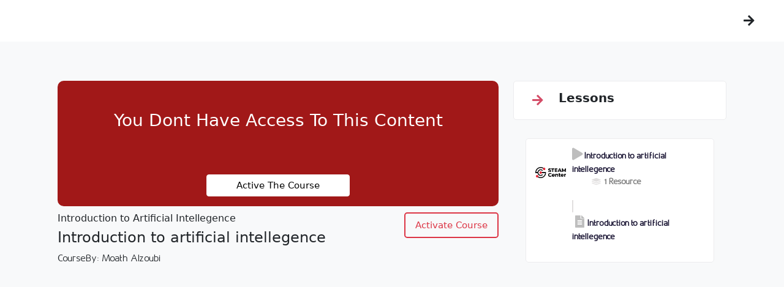

--- FILE ---
content_type: text/html; charset=utf-8
request_url: https://steamcenter.co/Lessons/PlaylistN/3a580e89-963e-164b-c4fa-3a0cf15a4e1b?LessonId=dbe80927-0a42-f887-c38a-3a0cf1651a91&ResourceId=&ResourceType=&ReturnURL=
body_size: 3802
content:

<!DOCTYPE html>

<html lang="en" dir="ltr">
<head>
    
<!-- End Google Tag Manager -->
<!-- Global site tag (gtag.js) - Google Analytics -->


    

    <meta data-n-head="ssr" charset="utf-8">
    <meta data-n-head="ssr" name="viewport" content="width=device-width,initial-scale=1">
    <meta data-n-head="ssr" data-hid="description" name="description">

    <meta data-n-head="ssr" name="format-detection" content="telephone=no">
    <meta data-n-head="ssr" data-hid="charset" charset="utf-8">
    <meta data-n-head="ssr" data-hid="mobile-web-app-capable" name="mobile-web-app-capable" content="yes">
    <meta data-n-head="ssr" data-hid="apple-mobile-web-app-title" name="apple-mobile-web-app-title" content="Steam">
    <meta data-n-head="ssr" data-hid="og:type" name="og:type" property="og:type" content="website">
    <meta data-n-head="ssr" data-hid="og:title" name="og:title" property="og:title" content="Steam">
    <meta data-n-head="ssr" data-hid="og:site_name" name="og:site_name" property="og:site_name" content="Steam">
    <meta data-n-head="ssr" data-hid="og:description" name="og:description" property="og:description">
    <script data-n-head="ssr" src="https://fra1.digitaloceanspaces.com/c1.asas4edu.com/fontAwsome.js"></script>
    <title>Steam</title>
    <link rel="icon" type="image/ico" href="/ThemeLibrary/img/Steam/Steam.ico">
    <link rel="stylesheet" href="/__bundles/PlayList.Global.22865B71A9A92141A2CBAEC6BD0050D2.css?_v=639045890636804278" />

    <link href="https://fonts.googleapis.com/css?family=Open+Sans:300,400,400i,600,700" rel="stylesheet">
    <link href="https://cdn.jsdelivr.net/npm/bootstrap@5.0.2/dist/css/bootstrap.min.css" rel="stylesheet" integrity="sha384-EVSTQN3/azprG1Anm3QDgpJLIm9Nao0Yz1ztcQTwFspd3yD65VohhpuuCOmLASjC" crossorigin="anonymous">

    <link rel="stylesheet" href="/__bundles/F68B015A3C6848719DCA6AD5BB3BC3C1.F68B015A3C6848719DCA6AD5BB3BC3C1.css?_v=639045890637145483" />


    <meta name="keywords" content="test&quot;&gt;&lt;h1&gt;Hello&lt;/h1&gt;">

            <link rel="stylesheet" href="/__bundles/E1921D7C1C7578D9E275CB16EAA80B15.98BAE0A787357C44C8BEE64D0650B7FA.css?_v=639045890637461111" />



    

    
</head>
<body class="abp-application-layout bg-light ltr">
    <div class="abp-widget-wrapper" data-widget-name="AbpCookieConsent"></div>
    <div class="body-h-100" data-v-5b76222a>

        <div data-v-df69346a data-v-5b76222a>
            


            
            <link rel="stylesheet" href="/__bundles/F23806ADF7C2D4549D6E2015C01B61F9.04387C00D1D4E41E79787B074E5161C0.css?_v=639045890621939165" />


        <div class="d-flex justify-content-between bg-white">
            <p class="opacity-0">.</p>
            <p class="opacity-0">.</p>
            <a href="/Courses?categoryId=eb587297-c757-dcca-7b34-3a0cf148c75a" class="back-button pointer no-link ml-auto">
                <i class="fa fa-arrow-right m-4 text-dark px-4" aria-hidden="true"></i>
            </a>
        </div>

<!-- start content -->
<div class="container" style="margin-top: 4rem">
    <div class="body-content">
        <div class="row">
            <div class="col-12 col-lg-8">
                <div class="abp-widget-wrapper" data-widget-name="LessonWidget" data-refresh-url="/Widgets/Lesson" data-widget-auto-init="true">
<div id="lesson-area">
    <div id="watch-area" class="">
        <div class="abp-widget-wrapper" data-widget-name="NWatchWidget" data-refresh-url="/Widgets/NWatch" data-widget-auto-init="true">

<div class="resource-area text-center">
        <h3 class="p-5 text-white">You Dont Have Access To This Content</h3>
            <div class="d-flex justify-content-evenly">
                <a href="/Activate?Id=3a580e89-963e-164b-c4fa-3a0cf15a4e1b" class="btn btn-light start-lesson px-5 m-3">
                    Active The Course
                </a>

            </div>
    </div>
</div>
    </div>
    <div id="lesson-details-area" class="ved-attn">
        <div class="abp-widget-wrapper" data-widget-name="LessonDetails" data-widget-auto-init="true">
    <div class="video-info">

        <h6>
            
           Introduction to Artificial Intellegence</h6>
        <h4> Introduction to artificial intellegence</h4>
        <span>CourseBy: Moath  Alzoubi</span>
    </div>
</div>
            <div class="active-course">
                <a href="/Activate?Id=3a580e89-963e-164b-c4fa-3a0cf15a4e1b" class="border-2 btn btn-lg btn-outline-danger">
                    Activate Course
                </a>
            </div>
    </div>


</div>


</div>
            </div>
            <div class="col-12 col-lg-4">
                <div class="abp-widget-wrapper" data-widget-name="NPlaylist" data-refresh-url="/Widgets/NPlaylist" data-widget-auto-init="true">
<input hidden id="course" value="3a580e89-963e-164b-c4fa-3a0cf15a4e1b" />
<!--start   -->
<div id="playlist-area" class="units" course="3a580e89-963e-164b-c4fa-3a0cf15a4e1b" section="0461c294-9ca2-f34c-5b66-3a0cf15ac1fd" lesson="dbe80927-0a42-f887-c38a-3a0cf1651a91" resource="0">
    <!-- start head section  -->
    <div class="units-head">
        <div class="back-btn">
            <i class="fas fa-arrow-right"></i>
        </div>
        <h5 class="unitt">Sections</h5>
        <h5 class="leso">Lessons</h5>
    </div>
    <!-- end head section -->
    <!-- start  units-body tabs-->
    <div class="units-body units-opening">
            <div class="section units-item" data-id="bc4d7d8c-5c50-7548-2593-3a10aaac802c" data-show="#bc4d7d8c-5c50-7548-2593-3a10aaac802c">
                <div class="units-item-head">
                    <img src="/ThemeLibrary/img/Steam/Steam-logo.png" alt="">
                    <div class="">
                        <p>Resources for Scratch</p>
                    </div>
                </div>
            </div>
            <div class="units-body units-list" id="bc4d7d8c-5c50-7548-2593-3a10aaac802c">
                    <div class="lesson units-item" data-id="b47e10f7-82d3-adaf-c69f-3a10aaad57ba">
                        <div class="units-item-head">
                            <img src="/ThemeLibrary/img/Steam/Steam-logo.png" alt="">
                            <div class="flex-1">
                                <a class="one-vid ">
                                    <div class="name-l">
                                        <i class="fas fa-play"></i>
                                        <span>

                                            getting started with scratch

                                        </span>
                                        <ul>
                                            <li>
                                                <img src="/Playlist/ly.svg" alt="">
                                                <span>2 Resource</span>
                                            </li>

                                        </ul>
                                    </div>
                                    <svg xmlns="http://www.w3.org/2000/svg" width="15" height="15" viewBox="0 0 15 15">
                                        <g id="Group_228566" data-name="Group 228566" transform="translate(-327.201 -215.093)">
                                            <path id="Path_305244" data-name="Path 305244" d="M7.5,0A7.5,7.5,0,1,1,0,7.5,7.5,7.5,0,0,1,7.5,0Z" transform="translate(327.201 215.093)" fill="var(--playlist-main-color)" />
                                            <path id="Path_305245" data-name="Path 305245" d="M132.2,109.984a.847.847,0,0,1-.6-.246l-2.186-2.186a.854.854,0,0,1,.027-1.189.833.833,0,0,1,1.161,0l1.6,1.585,4.617-4.618a.841.841,0,0,1,1.188.027.833.833,0,0,1,0,1.161l-5.218,5.219a.85.85,0,0,1-.587.246" transform="translate(201.036 116.052)" fill="#fff" />
                                        </g>
                                    </svg>
                                </a>

                            </div>
                        </div>

                            <div class="mats units-item-body">
                                <ul>
                                        <li class="resource" data-id="a843db37-c328-2a46-7a4e-3a10aab50cd7" data-type="File">
                                            <a class="">
                                                <div class="name-l">
                                                    <i class="fas fa-file-alt"></i>
                                                    <span>Getting Started Guide.pdf</span>
                                                </div>
                                            </a>
                                        </li>
                                        <li class="resource" data-id="a7af61aa-16cd-e0c1-be2d-3a10aab77726" data-type="File">
                                            <a class="">
                                                <div class="name-l">
                                                    <i class="fas fa-file-alt"></i>
                                                    <span>animation cards.pdf</span>
                                                </div>
                                            </a>
                                        </li>
                                </ul>
                            </div>
                    </div>
            </div>
            <div class="section units-item" data-id="0461c294-9ca2-f34c-5b66-3a0cf15ac1fd" data-show="#0461c294-9ca2-f34c-5b66-3a0cf15ac1fd">
                <div class="units-item-head">
                    <img src="/ThemeLibrary/img/Steam/Steam-logo.png" alt="">
                    <div class="">
                        <p>Introduction to Artificial Intellegence</p>
                    </div>
                </div>
            </div>
            <div class="units-body units-list" id="0461c294-9ca2-f34c-5b66-3a0cf15ac1fd">
                    <div class="lesson units-item" data-id="dbe80927-0a42-f887-c38a-3a0cf1651a91">
                        <div class="units-item-head">
                            <img src="/ThemeLibrary/img/Steam/Steam-logo.png" alt="">
                            <div class="flex-1">
                                <a class="one-vid ">
                                    <div class="name-l">
                                        <i class="fas fa-play"></i>
                                        <span>

                                            Introduction to artificial intellegence

                                        </span>
                                        <ul>
                                            <li>
                                                <img src="/Playlist/ly.svg" alt="">
                                                <span>1 Resource</span>
                                            </li>

                                        </ul>
                                    </div>
                                    <svg xmlns="http://www.w3.org/2000/svg" width="15" height="15" viewBox="0 0 15 15">
                                        <g id="Group_228566" data-name="Group 228566" transform="translate(-327.201 -215.093)">
                                            <path id="Path_305244" data-name="Path 305244" d="M7.5,0A7.5,7.5,0,1,1,0,7.5,7.5,7.5,0,0,1,7.5,0Z" transform="translate(327.201 215.093)" fill="var(--playlist-main-color)" />
                                            <path id="Path_305245" data-name="Path 305245" d="M132.2,109.984a.847.847,0,0,1-.6-.246l-2.186-2.186a.854.854,0,0,1,.027-1.189.833.833,0,0,1,1.161,0l1.6,1.585,4.617-4.618a.841.841,0,0,1,1.188.027.833.833,0,0,1,0,1.161l-5.218,5.219a.85.85,0,0,1-.587.246" transform="translate(201.036 116.052)" fill="#fff" />
                                        </g>
                                    </svg>
                                </a>

                            </div>
                        </div>

                            <div class="mats units-item-body">
                                <ul>
                                        <li class="resource" data-id="80847464-1151-34d6-55ec-3a10aa8bfe96" data-type="File">
                                            <a class="">
                                                <div class="name-l">
                                                    <i class="fas fa-file-alt"></i>
                                                    <span> Introduction to artificial intellegence</span>
                                                </div>
                                            </a>
                                        </li>
                                </ul>
                            </div>
                    </div>
            </div>
            <div class="section units-item" data-id="804452ba-33c5-6987-5088-3a10aa306ade" data-show="#804452ba-33c5-6987-5088-3a10aa306ade">
                <div class="units-item-head">
                    <img src="/ThemeLibrary/img/Steam/Steam-logo.png" alt="">
                    <div class="">
                        <p>Introduction to Pictoblox</p>
                    </div>
                </div>
            </div>
            <div class="units-body units-list" id="804452ba-33c5-6987-5088-3a10aa306ade">
                    <div class="lesson units-item" data-id="b37131e9-c33a-2913-fb3c-3a10aa36212d">
                        <div class="units-item-head">
                            <img src="/ThemeLibrary/img/Steam/Steam-logo.png" alt="">
                            <div class="flex-1">
                                <a class="one-vid ">
                                    <div class="name-l">
                                        <i class="fas fa-play"></i>
                                        <span>

                                            introduction to pictoblox

                                        </span>
                                        <ul>
                                            <li>
                                                <img src="/Playlist/ly.svg" alt="">
                                                <span>1 Resource</span>
                                            </li>

                                        </ul>
                                    </div>
                                    <svg xmlns="http://www.w3.org/2000/svg" width="15" height="15" viewBox="0 0 15 15">
                                        <g id="Group_228566" data-name="Group 228566" transform="translate(-327.201 -215.093)">
                                            <path id="Path_305244" data-name="Path 305244" d="M7.5,0A7.5,7.5,0,1,1,0,7.5,7.5,7.5,0,0,1,7.5,0Z" transform="translate(327.201 215.093)" fill="var(--playlist-main-color)" />
                                            <path id="Path_305245" data-name="Path 305245" d="M132.2,109.984a.847.847,0,0,1-.6-.246l-2.186-2.186a.854.854,0,0,1,.027-1.189.833.833,0,0,1,1.161,0l1.6,1.585,4.617-4.618a.841.841,0,0,1,1.188.027.833.833,0,0,1,0,1.161l-5.218,5.219a.85.85,0,0,1-.587.246" transform="translate(201.036 116.052)" fill="#fff" />
                                        </g>
                                    </svg>
                                </a>

                            </div>
                        </div>

                            <div class="mats units-item-body">
                                <ul>
                                        <li class="resource" data-id="99b8e035-7ee0-bfc8-b3f1-3a10aa8c65e4" data-type="File">
                                            <a class="">
                                                <div class="name-l">
                                                    <i class="fas fa-file-alt"></i>
                                                    <span> introduction to pictoblox</span>
                                                </div>
                                            </a>
                                        </li>
                                </ul>
                            </div>
                    </div>
            </div>
            <div class="section units-item" data-id="1811752d-5b32-0743-df2b-3a10aa3117d9" data-show="#1811752d-5b32-0743-df2b-3a10aa3117d9">
                <div class="units-item-head">
                    <img src="/ThemeLibrary/img/Steam/Steam-logo.png" alt="">
                    <div class="">
                        <p>Machine learning</p>
                    </div>
                </div>
            </div>
            <div class="units-body units-list" id="1811752d-5b32-0743-df2b-3a10aa3117d9">
                    <div class="lesson units-item" data-id="afc2beda-c2b8-adba-a7d7-3a10aa31adbe">
                        <div class="units-item-head">
                            <img src="/ThemeLibrary/img/Steam/Steam-logo.png" alt="">
                            <div class="flex-1">
                                <a class="one-vid ">
                                    <div class="name-l">
                                        <i class="fas fa-play"></i>
                                        <span>

                                            Image classification

                                        </span>
                                        <ul>
                                            <li>
                                                <img src="/Playlist/ly.svg" alt="">
                                                <span>1 Resource</span>
                                            </li>

                                        </ul>
                                    </div>
                                    <svg xmlns="http://www.w3.org/2000/svg" width="15" height="15" viewBox="0 0 15 15">
                                        <g id="Group_228566" data-name="Group 228566" transform="translate(-327.201 -215.093)">
                                            <path id="Path_305244" data-name="Path 305244" d="M7.5,0A7.5,7.5,0,1,1,0,7.5,7.5,7.5,0,0,1,7.5,0Z" transform="translate(327.201 215.093)" fill="var(--playlist-main-color)" />
                                            <path id="Path_305245" data-name="Path 305245" d="M132.2,109.984a.847.847,0,0,1-.6-.246l-2.186-2.186a.854.854,0,0,1,.027-1.189.833.833,0,0,1,1.161,0l1.6,1.585,4.617-4.618a.841.841,0,0,1,1.188.027.833.833,0,0,1,0,1.161l-5.218,5.219a.85.85,0,0,1-.587.246" transform="translate(201.036 116.052)" fill="#fff" />
                                        </g>
                                    </svg>
                                </a>

                            </div>
                        </div>

                            <div class="mats units-item-body">
                                <ul>
                                        <li class="resource" data-id="3338096d-da99-c786-1fc0-3a10aa8cdb3a" data-type="File">
                                            <a class="">
                                                <div class="name-l">
                                                    <i class="fas fa-file-alt"></i>
                                                    <span>Machine Learning</span>
                                                </div>
                                            </a>
                                        </li>
                                </ul>
                            </div>
                    </div>
                    <div class="lesson units-item" data-id="3b61d34f-723f-87b3-e8b6-3a10aa32b3d2">
                        <div class="units-item-head">
                            <img src="/ThemeLibrary/img/Steam/Steam-logo.png" alt="">
                            <div class="flex-1">
                                <a class="one-vid ">
                                    <div class="name-l">
                                        <i class="fas fa-play"></i>
                                        <span>

                                            Object Detection

                                        </span>
                                        <ul>
                                            <li>
                                                <img src="/Playlist/ly.svg" alt="">
                                                <span>1 Resource</span>
                                            </li>

                                        </ul>
                                    </div>
                                    <svg xmlns="http://www.w3.org/2000/svg" width="15" height="15" viewBox="0 0 15 15">
                                        <g id="Group_228566" data-name="Group 228566" transform="translate(-327.201 -215.093)">
                                            <path id="Path_305244" data-name="Path 305244" d="M7.5,0A7.5,7.5,0,1,1,0,7.5,7.5,7.5,0,0,1,7.5,0Z" transform="translate(327.201 215.093)" fill="var(--playlist-main-color)" />
                                            <path id="Path_305245" data-name="Path 305245" d="M132.2,109.984a.847.847,0,0,1-.6-.246l-2.186-2.186a.854.854,0,0,1,.027-1.189.833.833,0,0,1,1.161,0l1.6,1.585,4.617-4.618a.841.841,0,0,1,1.188.027.833.833,0,0,1,0,1.161l-5.218,5.219a.85.85,0,0,1-.587.246" transform="translate(201.036 116.052)" fill="#fff" />
                                        </g>
                                    </svg>
                                </a>

                            </div>
                        </div>

                            <div class="mats units-item-body">
                                <ul>
                                        <li class="resource" data-id="8c2ce875-7ba2-4ec9-7bec-3a10ae2f1f30" data-type="File">
                                            <a class="">
                                                <div class="name-l">
                                                    <i class="fas fa-file-alt"></i>
                                                    <span>Object Detection</span>
                                                </div>
                                            </a>
                                        </li>
                                </ul>
                            </div>
                    </div>
                    <div class="lesson units-item" data-id="0c2cfad0-8770-bd1c-141d-3a10aa3340c5">
                        <div class="units-item-head">
                            <img src="/ThemeLibrary/img/Steam/Steam-logo.png" alt="">
                            <div class="flex-1">
                                <a class="one-vid ">
                                    <div class="name-l">
                                        <i class="fas fa-play"></i>
                                        <span>

                                            Hand Pose Classifier

                                        </span>
                                        <ul>
                                            <li>
                                                <img src="/Playlist/ly.svg" alt="">
                                                <span>0 Resource</span>
                                            </li>

                                        </ul>
                                    </div>
                                    <svg xmlns="http://www.w3.org/2000/svg" width="15" height="15" viewBox="0 0 15 15">
                                        <g id="Group_228566" data-name="Group 228566" transform="translate(-327.201 -215.093)">
                                            <path id="Path_305244" data-name="Path 305244" d="M7.5,0A7.5,7.5,0,1,1,0,7.5,7.5,7.5,0,0,1,7.5,0Z" transform="translate(327.201 215.093)" fill="var(--playlist-main-color)" />
                                            <path id="Path_305245" data-name="Path 305245" d="M132.2,109.984a.847.847,0,0,1-.6-.246l-2.186-2.186a.854.854,0,0,1,.027-1.189.833.833,0,0,1,1.161,0l1.6,1.585,4.617-4.618a.841.841,0,0,1,1.188.027.833.833,0,0,1,0,1.161l-5.218,5.219a.85.85,0,0,1-.587.246" transform="translate(201.036 116.052)" fill="#fff" />
                                        </g>
                                    </svg>
                                </a>

                            </div>
                        </div>

                    </div>
                    <div class="lesson units-item" data-id="e34935c6-4c9b-6073-fac8-3a10aa341246">
                        <div class="units-item-head">
                            <img src="/ThemeLibrary/img/Steam/Steam-logo.png" alt="">
                            <div class="flex-1">
                                <a class="one-vid ">
                                    <div class="name-l">
                                        <i class="fas fa-play"></i>
                                        <span>

                                            Audio Classifier

                                        </span>
                                        <ul>
                                            <li>
                                                <img src="/Playlist/ly.svg" alt="">
                                                <span>0 Resource</span>
                                            </li>

                                        </ul>
                                    </div>
                                    <svg xmlns="http://www.w3.org/2000/svg" width="15" height="15" viewBox="0 0 15 15">
                                        <g id="Group_228566" data-name="Group 228566" transform="translate(-327.201 -215.093)">
                                            <path id="Path_305244" data-name="Path 305244" d="M7.5,0A7.5,7.5,0,1,1,0,7.5,7.5,7.5,0,0,1,7.5,0Z" transform="translate(327.201 215.093)" fill="var(--playlist-main-color)" />
                                            <path id="Path_305245" data-name="Path 305245" d="M132.2,109.984a.847.847,0,0,1-.6-.246l-2.186-2.186a.854.854,0,0,1,.027-1.189.833.833,0,0,1,1.161,0l1.6,1.585,4.617-4.618a.841.841,0,0,1,1.188.027.833.833,0,0,1,0,1.161l-5.218,5.219a.85.85,0,0,1-.587.246" transform="translate(201.036 116.052)" fill="#fff" />
                                        </g>
                                    </svg>
                                </a>

                            </div>
                        </div>

                    </div>
            </div>
            <div class="section units-item" data-id="9cba3e28-b4a2-fa24-0619-3a0cf15af16c" data-show="#9cba3e28-b4a2-fa24-0619-3a0cf15af16c">
                <div class="units-item-head">
                    <img src="/ThemeLibrary/img/Steam/Steam-logo.png" alt="">
                    <div class="">
                        <p>Computer vision</p>
                    </div>
                </div>
            </div>
            <div class="units-body units-list" id="9cba3e28-b4a2-fa24-0619-3a0cf15af16c">
                    <div class="lesson units-item" data-id="19842d2a-098d-b4de-e478-3a0cf1658df5">
                        <div class="units-item-head">
                            <img src="/ThemeLibrary/img/Steam/Steam-logo.png" alt="">
                            <div class="flex-1">
                                <a class="one-vid ">
                                    <div class="name-l">
                                        <i class="fas fa-play"></i>
                                        <span>

                                            Computer vision

                                        </span>
                                        <ul>
                                            <li>
                                                <img src="/Playlist/ly.svg" alt="">
                                                <span>2 Resource</span>
                                            </li>

                                        </ul>
                                    </div>
                                    <svg xmlns="http://www.w3.org/2000/svg" width="15" height="15" viewBox="0 0 15 15">
                                        <g id="Group_228566" data-name="Group 228566" transform="translate(-327.201 -215.093)">
                                            <path id="Path_305244" data-name="Path 305244" d="M7.5,0A7.5,7.5,0,1,1,0,7.5,7.5,7.5,0,0,1,7.5,0Z" transform="translate(327.201 215.093)" fill="var(--playlist-main-color)" />
                                            <path id="Path_305245" data-name="Path 305245" d="M132.2,109.984a.847.847,0,0,1-.6-.246l-2.186-2.186a.854.854,0,0,1,.027-1.189.833.833,0,0,1,1.161,0l1.6,1.585,4.617-4.618a.841.841,0,0,1,1.188.027.833.833,0,0,1,0,1.161l-5.218,5.219a.85.85,0,0,1-.587.246" transform="translate(201.036 116.052)" fill="#fff" />
                                        </g>
                                    </svg>
                                </a>

                            </div>
                        </div>

                            <div class="mats units-item-body">
                                <ul>
                                        <li class="resource" data-id="b5f37d60-c17b-69d1-df2c-3a10aabb8518" data-type="File">
                                            <a class="">
                                                <div class="name-l">
                                                    <i class="fas fa-file-alt"></i>
                                                    <span>recognition cards</span>
                                                </div>
                                            </a>
                                        </li>
                                        <li class="resource" data-id="80a6dbda-41eb-b264-55bc-3a10ae2feb77" data-type="File">
                                            <a class="">
                                                <div class="name-l">
                                                    <i class="fas fa-file-alt"></i>
                                                    <span>Computer vision</span>
                                                </div>
                                            </a>
                                        </li>
                                </ul>
                            </div>
                    </div>
            </div>
            <div class="section units-item" data-id="9d9c223d-1e44-c4ce-862d-3a0cf15cdb7d" data-show="#9d9c223d-1e44-c4ce-862d-3a0cf15cdb7d">
                <div class="units-item-head">
                    <img src="/ThemeLibrary/img/Steam/Steam-logo.png" alt="">
                    <div class="">
                        <p>Ethics of using AI</p>
                    </div>
                </div>
            </div>
            <div class="units-body units-list" id="9d9c223d-1e44-c4ce-862d-3a0cf15cdb7d">
                    <div class="lesson units-item" data-id="256fe471-dad1-2c47-c8d5-3a0cf1684920">
                        <div class="units-item-head">
                            <img src="/ThemeLibrary/img/Steam/Steam-logo.png" alt="">
                            <div class="flex-1">
                                <a class="one-vid ">
                                    <div class="name-l">
                                        <i class="fas fa-play"></i>
                                        <span>

                                            Ethics of using AI

                                        </span>
                                        <ul>
                                            <li>
                                                <img src="/Playlist/ly.svg" alt="">
                                                <span>1 Resource</span>
                                            </li>

                                        </ul>
                                    </div>
                                    <svg xmlns="http://www.w3.org/2000/svg" width="15" height="15" viewBox="0 0 15 15">
                                        <g id="Group_228566" data-name="Group 228566" transform="translate(-327.201 -215.093)">
                                            <path id="Path_305244" data-name="Path 305244" d="M7.5,0A7.5,7.5,0,1,1,0,7.5,7.5,7.5,0,0,1,7.5,0Z" transform="translate(327.201 215.093)" fill="var(--playlist-main-color)" />
                                            <path id="Path_305245" data-name="Path 305245" d="M132.2,109.984a.847.847,0,0,1-.6-.246l-2.186-2.186a.854.854,0,0,1,.027-1.189.833.833,0,0,1,1.161,0l1.6,1.585,4.617-4.618a.841.841,0,0,1,1.188.027.833.833,0,0,1,0,1.161l-5.218,5.219a.85.85,0,0,1-.587.246" transform="translate(201.036 116.052)" fill="#fff" />
                                        </g>
                                    </svg>
                                </a>

                            </div>
                        </div>

                            <div class="mats units-item-body">
                                <ul>
                                        <li class="resource" data-id="90d96ccd-abbb-e6b0-13ba-3a10ae307a8f" data-type="File">
                                            <a class="">
                                                <div class="name-l">
                                                    <i class="fas fa-file-alt"></i>
                                                    <span>Ethics of using AI</span>
                                                </div>
                                            </a>
                                        </li>
                                </ul>
                            </div>
                    </div>
            </div>
    <!-- end units-body  tabs-->

    </div>
</div>
<!--end   -->
</div>
            </div>
            <div>
            </div>

        </div>
    </div>
</div>
<!-- end content -->

            
        </div>
    </div>
    <script   src="/__bundles/PlayList.Global.34571B5CDE85C9810C134AE5F0AB2697.js?_v=639045890644497038"></script>
<script   src="/libs/select2/js/i18n/en.js?_v=638290031692020000"></script>
<script   src="/libs/timeago/locales/jquery.timeago.en.js?_v=638290031696270000"></script>


    <script src="/Abp/ApplicationLocalizationScript?cultureName=en"></script>

    <script src="/Abp/ApplicationConfigurationScript"></script>
    <script src="/Abp/ServiceProxyScript"></script>

    <link rel="stylesheet" href="https://unpkg.com/boxicons@2.1.2/css/boxicons.min.css">

            <script   src="/__bundles/8CBD314B16D9815E168883546762D404.39F16669EB3EC8DFEBB300836990A018.js?_v=639045890645138192"></script>



    


    

    <script src="https://ajax.googleapis.com/ajax/libs/jquery/3.6.0/jquery.min.js"></script>

<script defer src="https://static.cloudflareinsights.com/beacon.min.js/vcd15cbe7772f49c399c6a5babf22c1241717689176015" integrity="sha512-ZpsOmlRQV6y907TI0dKBHq9Md29nnaEIPlkf84rnaERnq6zvWvPUqr2ft8M1aS28oN72PdrCzSjY4U6VaAw1EQ==" data-cf-beacon='{"version":"2024.11.0","token":"571d7b7602c44da09f072f278d4cb35c","r":1,"server_timing":{"name":{"cfCacheStatus":true,"cfEdge":true,"cfExtPri":true,"cfL4":true,"cfOrigin":true,"cfSpeedBrain":true},"location_startswith":null}}' crossorigin="anonymous"></script>
</body>
</html>


--- FILE ---
content_type: text/css
request_url: https://steamcenter.co/__bundles/F23806ADF7C2D4549D6E2015C01B61F9.04387C00D1D4E41E79787B074E5161C0.css?_v=639045890621939165
body_size: -33
content:
.body-content{margin-top:20px;margin-bottom:80px}.fill-screen{position:fixed;margin:0 !important;padding:0 !important;z-index:1;top:0 !important;left:0 !important;height:100% !important;width:100% !important;background:#000}:root{--lc-primary-color:#d44c67;--lc-secondary-color:#262626}.lc-text-primary{color:var(--lc-primary-color)!important}.lc-text-secondary{color:var(--lc-secondary-color)!important}.lc-bg-primary{background:var(--lc-primary-color)!important}.lc-bg-secondary{background:var(--lc-secondary-color)!important}.btn.lc-btn-primary{background:var(--lc-primary-color)!important;color:#fff!important}.btn.lc-btn-secondary{background:var(--lc-secondary-color)!important;color:#fff!important}.lc-btn-outline-primary{border:1px solid var(--lc-primary-color)!important;color:var(--lc-primary-color)!important;background-color:transparent;padding:0.375rem 0.75rem;border-radius:0.25rem;cursor:pointer;transition:color 0.15s ease-in-out,background-color 0.15s ease-in-out,border-color 0.15s ease-in-out}.lc-btn-outline-primary:hover{color:#fff!important;background-color:var(--lc-primary-color)!important;border-color:var(--lc-primary-color)!important}.lc-btn-outline-secondary{border:1px solid var(--lc-secondary-color)!important;color:var(--lc-secondary-color)!important;background-color:transparent;padding:0.375rem 0.75rem;border-radius:0.25rem;cursor:pointer;transition:color 0.15s ease-in-out,background-color 0.15s ease-in-out,border-color 0.15s ease-in-out}.lc-btn-outline-secondary:hover{color:#fff!important;background-color:var(--lc-secondary-color)!important;border-color:var(--lc-secondary-color)!important}

--- FILE ---
content_type: application/javascript
request_url: https://steamcenter.co/Abp/ApplicationConfigurationScript
body_size: 3575
content:
(function(){$.extend(!0,abp,{localization:{values:{},resources:{},languages:[{cultureName:"ar",uiCultureName:"ar",displayName:"العربية",twoLetterISOLanguageName:"ar",flagIcon:"ae"},{cultureName:"en",uiCultureName:"en",displayName:"English",twoLetterISOLanguageName:"en",flagIcon:"gb"},{cultureName:"it",uiCultureName:"it",displayName:"Italiano",twoLetterISOLanguageName:"it",flagIcon:"it"},{cultureName:"fi",uiCultureName:"fi",displayName:"Finnish",twoLetterISOLanguageName:"fi",flagIcon:"fi"},{cultureName:"fr",uiCultureName:"fr",displayName:"Français",twoLetterISOLanguageName:"fr",flagIcon:"fr"},{cultureName:"hi",uiCultureName:"hi",displayName:"Hindi",twoLetterISOLanguageName:"hi",flagIcon:"in"},{cultureName:"ru",uiCultureName:"ru",displayName:"Русский",twoLetterISOLanguageName:"ru",flagIcon:"ru"},{cultureName:"sl",uiCultureName:"sl",displayName:"Slovenščina",twoLetterISOLanguageName:"sl",flagIcon:"si"},{cultureName:"tr",uiCultureName:"tr",displayName:"Türkçe",twoLetterISOLanguageName:"tr",flagIcon:"tr"},{cultureName:"sk",uiCultureName:"sk",displayName:"Slovak",twoLetterISOLanguageName:"sk",flagIcon:"sk"},{cultureName:"zh-Hans",uiCultureName:"zh-Hans",displayName:"简体中文",twoLetterISOLanguageName:"zh",flagIcon:"cn"},{cultureName:"de-DE",uiCultureName:"de-DE",displayName:"Deutsch",twoLetterISOLanguageName:"de",flagIcon:"de"},{cultureName:"nl",uiCultureName:"nl",displayName:"Dutch",twoLetterISOLanguageName:"nl",flagIcon:"nl"},{cultureName:"zh-Hant",uiCultureName:"zh-Hant",displayName:"繁體中文",twoLetterISOLanguageName:"zh",flagIcon:"tw"},{cultureName:"es",uiCultureName:"es",displayName:"Español",twoLetterISOLanguageName:"es",flagIcon:"es"}],currentCulture:{displayName:"English",englishName:"English",threeLetterIsoLanguageName:"eng",twoLetterIsoLanguageName:"en",isRightToLeft:!1,cultureName:"en",name:"en",nativeName:"English",dateTimeFormat:{calendarAlgorithmType:"SolarCalendar",dateTimeFormatLong:"dddd, MMMM d, yyyy",shortDatePattern:"M/d/yyyy",fullDateTimePattern:"dddd, MMMM d, yyyy h:mm:ss tt",dateSeparator:"/",shortTimePattern:"h:mm tt",longTimePattern:"h:mm:ss tt"}},defaultResourceName:"Student",languagesMap:{"bootstrap-datepicker":[{name:"zh-Hans",value:"zh-CN"},{name:"zh-Hant",value:"zh-TW"}],moment:[{name:"zh-Hans",value:"zh-cn"},{name:"zh-Hant",value:"zh-tw"},{name:"de-DE",value:"de"}]},languageFilesMap:{"bootstrap-datepicker":[{name:"zh-Hans",value:"zh-CN"},{name:"zh-Hant",value:"zh-TW"}],moment:[{name:"zh-Hans",value:"zh-cn"},{name:"zh-Hant",value:"zh-tw"},{name:"de-DE",value:"de"}],"jquery.timeago":[{name:"zh-Hans",value:"zh-CN"},{name:"zh-Hant",value:"zh-TW"}],"jquery-validation":[{name:"zh-Hans",value:"zh"},{name:"zh-Hant",value:"zh_TW"}]}},auth:{grantedPolicies:{}},setting:{values:{"Abp.Localization.DefaultLanguage":"en","Abp.Timing.TimeZone":"UTC","Payment.HideEnrollmentsCount":"false","Volo.CmsKitPro.ContactReceiverEmailAddress":"info@mycompanyname.com","LiveCoaching.Session.TimeBased":"hr","LiveCoaching.Session.IntervalInMinutes":"30","LiveCoaching.Session.MaxSessoinsToReserve":"3","LiveCoaching.Session.Currency":"JD","LiveCoaching.CoachesList.RequireSkillToSearch":"True","LiveCoaching.CoachesList.TakeCount":"6","LiveCoaching.Support.WhatsAppNumber":null,"LMS.App.Name":"Steam","LMS.App.Currency":"$","LMS.App.DisplayStudentCount":"False","LMS.Course.FilterBundleProductsByGrade":"False","LMS.Course.EnableFreeCoursesOnWebPlayer":"True","LMS.Course.EnableGetCoursesListFirstTimeByFilterCategory":null,"LMS.Course.ShowActivateCourseButtonsInLessonsPlayListN":"True","Abp.Identity.Password.RequireDigit":"False","Abp.Identity.Password.RequireNonAlphanumeric":"False","Abp.Identity.Password.RequireLowercase":"False","Abp.Identity.Password.RequireUppercase":"False","LMS.Payment.DeliveryRedirectUrl":null,"LMS.Payment.PaymentRedirectUrl":null,"LMS.Payment.Success.FeedbackFormUrl":null,"LMS.Platform.Contact.Phones":"","LMS.Platform.Contact.Facebook":"","LMS.Platform.Contact.WhatsApp":"","LMS.Platform.Contact.instagram":"","LMS.Platform.Contact.Telegram":"","LMS.Platform.Contact.Youtube":"","LMS.Platform.Contact.Email":"","LMS.Platform.Contact.Tiktok":null,"LMS.Platform.Contact.Linkedin":null,"LMS.Theme.BreadcrumbImage":"/ThemeLibrary/Oppida/images/breadcrumb-bg.jpg","LMS.Theme.HidePrice":"False","LMS.Theme.HomePageCategoriesParents":null,"Abp.Identity.Password.RequiredLength":"6","Abp.Identity.Password.RequiredUniqueChars":"1","Abp.Identity.Password.ForceUsersToPeriodicallyChangePassword":"False","Abp.Identity.Password.PasswordChangePeriodDays":"0","Abp.Identity.Lockout.AllowedForNewUsers":"True","Abp.Identity.Lockout.LockoutDuration":"300","Abp.Identity.Lockout.MaxFailedAccessAttempts":"5","Abp.Identity.SignIn.RequireConfirmedEmail":"False","Abp.Identity.SignIn.EnablePhoneNumberConfirmation":"True","Abp.Identity.SignIn.RequireConfirmedPhoneNumber":"False","Abp.Identity.User.IsUserNameUpdateEnabled":"True","Abp.Identity.User.IsEmailUpdateEnabled":"True","Abp.Identity.OrganizationUnit.MaxUserMembershipCount":"2147483647","Volo.Chat.Messaging.SendMessageOnEnter":"True","Volo.Chat.Messaging.DeletingMessages":"Enabled","Volo.Chat.Messaging.MessageDeletionPeriod":"0","Volo.Chat.Messaging.DeletingConversations":"Enabled","Abp.Identity.TwoFactor.Behaviour":"Optional","Abp.Identity.TwoFactor.UsersCanChange":"True","Abp.Account.EnableLdapLogin":"false","Abp.Identity.EnableOAuthLogin":"false","Abp.Identity.OAuthLogin.Authority":null,"Abp.Identity.OAuthLogin.ClientId":null,"Abp.Identity.OAuthLogin.ClientSecret":null,"Abp.Identity.OAuthLogin.Scope":null,"Abp.Identity.OAuthLogin.RequireHttpsMetadata":"false","Abp.Identity.OAuthLogin.ValidateEndpoints":"false","Abp.Identity.OAuthLogin.ValidateIssuerName":"false","CompetitionManagement.Team.CompetitorsLimit":"7","Abp.Account.IsSelfRegistrationEnabled":"true","Abp.Account.EnableLocalLogin":"true","Abp.Account.TwoFactorLogin.IsRememberBrowserEnabled":"true","Abp.Account.Captcha.UseCaptchaOnLogin":"false","Abp.Account.Captcha.UseCaptchaOnRegistration":"false","Abp.Account.Captcha.VerifyBaseUrl":"https://www.google.com/","Abp.Account.Captcha.SiteKey":null,"Abp.Account.Captcha.Version":"3","Abp.Account.Captcha.Score":"0.5","Abp.Account.ProfilePictureSource":"False"}},currentUser:{isAuthenticated:!1,id:null,tenantId:null,impersonatorUserId:null,impersonatorTenantId:null,impersonatorUserName:null,impersonatorTenantName:null,userName:null,name:null,surName:null,email:null,emailVerified:!1,phoneNumber:null,phoneNumberVerified:!1,roles:[]},features:{values:{"Chat.Enable":"False","SettingManagement.Enable":"True","SettingManagement.AllowChangingEmailSettings":"False","CmsKit.BlogEnable":"True","CmsKit.CommentEnable":"True","CmsKit.MenuEnable":"True","CmsKit.PageEnable":"True","CmsKit.RatingEnable":"True","CmsKit.ReactionEnable":"True","CmsKit.TagEnable":"True","Examination.Enabled":"True","Examination.Comments.Enabled":"True","Examination.ViewUserExams.Enabled":"True","Examination.ShowUserResultsHistory.Enabled":"False","Examination.EditQuestionMark.Enabled":"True","Examination.QuestionBanks.Enabled":"False","Examination.QuestionDescription.Enabled":"False","Examination.RandomQuestions.Enabled":"False","Examination.Correction.Enabled":"False","Examination.StudentCorrectionControl.Enabled":"False","Examination.ManageExamTime.Enabled":"False","Examination.ManageExamDuration.Enabled":"True","Examination.ManageQuestionsTab.Enabled":"False","Examination.FlagQuestionsEnabled.Enabled":"False","ExaminationQuestions.SingleChoice.Enabled":"True","ExaminationQuestions.MultipleChoice.Enabled":"True","ExaminationQuestions.Descriptive.Enabled":"False","ExaminationQuestions.FileUpload.Enabled":"True","Examination.ExamResultType":"MarkOnly","Payment.Bundles.Enabled":"True","Payment.Cards.Enabled":"True","Payment.PointOfSales.Enabled":"False","Payment.PointOfSaleCards.Enabled":"False","Payment.Discounts.Enabled":"True","Payment.CouponCode.Enabled":"True","Payment.CustomizeCardSerialNumber.Enabled":"False","Payment.MasterBundle.Enabled":"False","LanguageManagement.Enable":"True","TextManagement.Enable":"True","FileManagement.Enable":"True","FileManagement.StorageSize":"0","CmsKitPro.NewsletterEnable":"true","Volo.Forms.Enable":"True","Identity.TwoFactor":"Optional","Identity.MaxUserCount":"0","Account.EnableLdapLogin":"False","Identity.EnableOAuthLogin":"False",LiveCoaching:"False",ReservationManagement:"False","LMS.Course":"True","LMS.Course.NewPlaylist":"True","LMS.Course.Tracker":"True","LMS.Course.VideoPlayer":"False","LMS.Course.HasMaxEnrollmentsLimits":"False","LMS.Course.OnlinePaymentEnrollmentDurationControl":"false","LMS.Course.ActivationControl":"False","LMS.Course.LessonScheduleDate":"True","LMS.Course.VideoScheduleDate":"True","LMS.Course.SeperatedWhatsappGroups":"False","LMS.Course.NewPlaylist.ShowCourseName":"False","LMS.Course.showCourseImageOnActivation":"False","LMS.Course.CategoriesFilterInCoursesPage":"True","LMS.Course.MobileAppEnabled":"True","LMS.Course.AddFreeCoursesToMyCourses":"False","LMS.Course.ChangeViewInCoursesList":"False","LMS.Course.TopBar":"False","LMS.Course.FacebookGroupLink":"false","LMS.Course.ShowCategoryNameInBreadcrumb":"false","LMS.Course.CourseCount":"false","LMS.LearningResource.Link.Enable":"True","LMS.LearningResource.Video.Enable":"True","LMS.LearningResource.File.Enable":"True","LMS.LearningResource.Audio.Enable":"False","LMS.LearningResource.Quiz.Enable":"True","LMS.LearningResource.OnlineSession.Enable":"True","LMS.Certificate":"false","LMS.Certificate.BilingualCertificate":"false","LMS.Payment":"True","LMS.PaymentMethodsPage":"False","PaymentSuccess.FeedbackForm":"false","LMS.Payment.Cards":"True","LMS.Payment.Cash":"False","LMS.Payment.Delivery":"False","LMS.Payment.Online":"False","LMS.Payment.Paypal":"False","LMS.Payment.Meps":"False","LMS.Payment.MyFatoorah":"False","LMS.Payment.Hyperpay":"False","LMS.PaymentVisaAndCreditCard":"False","LMS.Payment.Cybersource":"false","LMS.Payment.Wallet":"False","LMS.Payment.Dinarak":"False","LMS.Payment.ZainCash":"False","LMS.Payment.OrangeMoney":"False","LMS.Payment.CliQ":"False","LMS.Register":"True","LMS.Register.RegisterByPhone":"False","LMS.Register.RegisterByEmail":"True","LMS.Register.ShowLoginByEmailOnLoginPage":"false","LMS.Register.RegisterByMultiUserPerPhonenumber":"False","LMS.Register.CompleteProfile":"False","LMS.Register.VerficationByEmail":"True","LMS.Register.VerficationBySms":"False","LMS.Register.Welcoming":"False","LMS.Bunny.Enable":"True","LMS.SwitchPlayer.Enable":"False","LMS.SeconderyVideo.Enable":"False","LMS.SwitchPlayer.Control.Enable":"False","LMS.Videos.Upload.Enable":"True","LMS.Bunny.VideoLibraryReport":"False","LMS.Bunny.Watermark.Enable":"False","LMS.Videos.Statistics.Enable":"False","LMS.Community":"False","LMS.Community.Commenting":"False","LMS.Community.Chatting":"False","LMS.Community.Rating":"False","LMS.Community.Rating.LessonRating":"False","LMS.Community.Rating.CourseRating":"False","LMS.Community.Rating.RatingDetails":"False","LMS.Advertisement.Advanced.Enable":"False","LMS.Bundles":"False","LMS.Bundles.ShowOnCoursesPage":"False","LMS.FilesManagement.Download.Enable":"True","Instructor.Dashboard":"False","Instructor.Dashboard.Cards":"False","Instructor.Dashboard.Paypal":"False","Instructor.Dashboard.Meps":"False","Instructor.Dashboard.Free":"False","Instructor.Dashboard.PointOfSale":"False","Instructor.Dashboard.Hyperpay":"False","Instructor.Dashboard.MyFatoorah":"False","Instructor.Dashboard.NotAssigned":"False","Instructor.Dashboard.Fetch_All":"False","Instructor.Dashboard.TotalIncome":"False",Libaray:"False","Libaray.Details":"False","LMS.QuestionAnswerBank":"False","LMS.Login":"False","LMS.Login.LoginOnly":"False","LMS.Login.SingleSession":"false","LMS.TransferBulkEnrollments":"False","LMS.StudentSettings":"False",SmsSender:"True",Ebook:"False",SiteMap:"False","LMS.Devices.RejectAllSameOldDevices":"False",DeliveryForm:"False",TenantResolving:"False",LinkedAccount:"False",GoogleTagManagerScript:"False",AdSensePublisherId:"false",SecondRegistrationMyCourse:"False",AddingAllCoursesInTheBundled:"False",EmailAndPhoneNumberCompleteProfile:"False",PaymentSuccessPageEnabled:"False",CustomLoginPage:"false","LMS.Attendance":"false","Intg.PlayNAS":"False","Intg.PlayNAS.Watermark":"False","AuditLogging.Enable":"True"}},globalFeatures:{enabledFeatures:["CmsKit.User","CmsKit.Comments","CmsKit.Blogs","CmsKit.Tags","CmsKit.Medias","CmsKit.Reactions","CmsKit.Ratings","CmsKit.Menus","CmsKit.Pages","CmsKitPro.Newsletter","DevNAS.CmsKit.MarkedEntity"]},multiTenancy:{isEnabled:!0},currentTenant:{id:"a4ea8a8f-2f39-186c-cf7b-3a108a54ee23",name:"Steam",isAvailable:!0},timing:{timeZone:{iana:{timeZoneName:"Etc/UTC"},windows:{timeZoneId:"UTC"}}},clock:{kind:"Utc"},objectExtensions:{modules:{},enums:{}},extraProperties:{}});abp.event.trigger("abp.configurationInitialized")})()

--- FILE ---
content_type: application/javascript
request_url: https://steamcenter.co/Abp/ServiceProxyScript
body_size: 11169
content:
(function(){(function(){abp.utils.createNamespace(window,"devNAS.lMS.controllers.eBooks.eBook");devNAS.lMS.controllers.eBooks.eBook.createPayment=function(n,t){return abp.ajax($.extend(!0,{url:abp.appPath+"api/public/ebooks/create-payment"+abp.utils.buildQueryString([{name:"id",value:n}])+"",type:"GET"},t))};devNAS.lMS.controllers.eBooks.eBook.callBackPayment=function(n,t,i){return abp.ajax($.extend(!0,{url:abp.appPath+"api/public/ebooks/capture-payment"+abp.utils.buildQueryString([{name:"id",value:n}])+"",type:"POST",data:"input.tranRef="+t.tranRef+"&input.cartId="+t.cartId+"&input.respStatus="+t.respStatus+"&input.respCode="+t.respCode+"&input.respMessage="+t.respMessage+"&input.acquirerRRN="+t.acquirerRRN+"&input.acquirerMessage="+t.acquirerMessage+"&input.token="+t.token+"&input.customerEmail="+t.customerEmail+"&input.signature="+t.signature},$.extend(!0,{},{contentType:"application/x-www-form-urlencoded; charset=UTF-8"},i)))};devNAS.lMS.controllers.eBooks.eBook.getDownloadFile=function(n,t,i){return abp.ajax($.extend(!0,{url:abp.appPath+"api/public/ebooks/get-download-file"+abp.utils.buildQueryString([{name:"id",value:n},{name:"tranRef",value:t}])+"",type:"GET"},{dataType:"text"},i))}})(),function(){abp.utils.createNamespace(window,"devNAS.lMS.student.pages.shared.components.studentsWidget.studentsWidget");devNAS.lMS.student.pages.shared.components.studentsWidget.studentsWidget.courses=function(n,t){return abp.ajax($.extend(!0,{url:abp.appPath+"Students/Widgets/Students"+abp.utils.buildQueryString([{name:"studentPage",value:n}])+"",type:"GET"},t))}}(),function(){abp.utils.createNamespace(window,"devNAS.lMS.student.pages.shared.components.coursesWidget.coursesWidget");devNAS.lMS.student.pages.shared.components.coursesWidget.coursesWidget.courses=function(n,t){return abp.ajax($.extend(!0,{url:abp.appPath+"Widgets/Courses"+abp.utils.buildQueryString([{name:"query",value:n.query},{name:"categoryId",value:n.categoryId},{name:"instructorId",value:n.instructorId},{name:"price",value:n.price},{name:"language",value:n.language},{name:"level",value:n.level},{name:"targetPage",value:n.targetPage},{name:"maxResultCount",value:n.maxResultCount},{name:"sorting",value:n.sorting},{name:"skipCount",value:n.skipCount}])+"",type:"GET"},t))}}(),function(){abp.utils.createNamespace(window,"devNAS.lMS.student.pages.activate.onlinePayments.hyperpay");devNAS.lMS.student.pages.activate.onlinePayments.hyperpay.createPayment=function(n){return abp.ajax($.extend(!0,{url:abp.appPath+"api/activate/online-payments/heyperpay/CreatePayment",type:"POST"},n))};devNAS.lMS.student.pages.activate.onlinePayments.hyperpay.createPaymentWithResultRedirection=function(n,t){return abp.ajax($.extend(!0,{url:abp.appPath+"api/activate/online-payments/heyperpay/CreatePaymentWithResultRedirection/create-payment"+abp.utils.buildQueryString([{name:"resultRedirectUrl",value:n}])+"",type:"POST"},t))};devNAS.lMS.student.pages.activate.onlinePayments.hyperpay.createBundlesPayment=function(n,t,i){return abp.ajax($.extend(!0,{url:abp.appPath+"api/activate/online-payments/heyperpay/CreateBundlesPayment"+abp.utils.buildQueryString([{name:"orderId",value:n},{name:"jsonId",value:t}])+"",type:"POST"},i))};devNAS.lMS.student.pages.activate.onlinePayments.hyperpay.captureBundlesPayment=function(n,t){return abp.ajax($.extend(!0,{url:abp.appPath+"api/activate/online-payments/heyperpay/CaptureBundlesPayment"+abp.utils.buildQueryString([{name:"id",value:n}])+"",type:"POST"},t))};devNAS.lMS.student.pages.activate.onlinePayments.hyperpay.capturePayment=function(n,t,i){return abp.ajax($.extend(!0,{url:abp.appPath+"api/activate/online-payments/heyperpay/CapturePayment"+abp.utils.buildQueryString([{name:"id",value:n},{name:"redirectUrl",value:t}])+"",type:"POST"},i))};devNAS.lMS.student.pages.activate.onlinePayments.hyperpay.validatePaymentResult=function(n,t){return abp.ajax($.extend(!0,{url:abp.appPath+"api/activate/online-payments/heyperpay/ValidatePaymentResult"+abp.utils.buildQueryString([{name:"tranRef",value:n}])+"",type:"POST"},t))}}(),function(){abp.utils.createNamespace(window,"devNAS.lMS.student.controllers.library");devNAS.lMS.student.controllers.library.getFirstLevel=function(n,t){return abp.ajax($.extend(!0,{url:abp.appPath+"api/lib/directory-children"+abp.utils.buildQueryString([{name:"id",value:n}])+"",type:"GET"},t))};devNAS.lMS.student.controllers.library.getContent=function(n,t){return abp.ajax($.extend(!0,{url:abp.appPath+"api/lib/content"+abp.utils.buildQueryString([{name:"id",value:n}])+"",type:"GET"},t))}}(),function(){abp.utils.createNamespace(window,"devNAS.lMS.student.controllers.mobile.mobileHome");devNAS.lMS.student.controllers.mobile.mobileHome.getPlatformDetails=function(n,t){return abp.ajax($.extend(!0,{url:abp.appPath+"api/mobile/platform"+abp.utils.buildQueryString([{name:"lang",value:n}])+"",type:"GET"},t))};devNAS.lMS.student.controllers.mobile.mobileHome.getStudentProfile=function(n,t){return abp.ajax($.extend(!0,{url:abp.appPath+"api/mobile/student/profile",type:"GET",headers:{token:n}},t))};devNAS.lMS.student.controllers.mobile.mobileHome.logout=function(n,t){return abp.ajax($.extend(!0,{url:abp.appPath+"api/mobile/student/logout",type:"POST",headers:{token:n}},t))};devNAS.lMS.student.controllers.mobile.mobileHome.generateOneTimeTokenForCurrentUser=function(n,t){return abp.ajax($.extend(!0,{url:abp.appPath+"api/mobile/student/generate-one-time-token",type:"POST",data:JSON.stringify(n)},t))};devNAS.lMS.student.controllers.mobile.mobileHome.getSupportPhone=function(n){return abp.ajax($.extend(!0,{url:abp.appPath+"api/mobile/platform/support-phone",type:"GET"},n))};devNAS.lMS.student.controllers.mobile.mobileHome.getBlockedUrls=function(n){return abp.ajax($.extend(!0,{url:abp.appPath+"api/mobile/platform/blocked-urls",type:"GET"},n))};devNAS.lMS.student.controllers.mobile.mobileHome.getUserAccounts=function(n,t){return abp.ajax($.extend(!0,{url:abp.appPath+"api/mobile/student/accounts"+abp.utils.buildQueryString([{name:"phoneOrEmail",value:n}])+"",type:"GET"},t))};devNAS.lMS.student.controllers.mobile.mobileHome.getRegisterFields=function(n){return abp.ajax($.extend(!0,{url:abp.appPath+"api/mobile/student/register-fields",type:"GET"},n))};devNAS.lMS.student.controllers.mobile.mobileHome.register=function(n,t){return abp.ajax($.extend(!0,{url:abp.appPath+"api/mobile/student/register",type:"POST",data:"input.FirstName="+n.firstName+"&input.SurName="+n.surName+"&input.EmailAddress="+n.emailAddress+"&input.PhoneNumber="+n.phoneNumber+"&input.Password="+n.password+"&input.VerificationType="+n.verificationType+"&input.ProfileFields="+n.profileFields},$.extend(!0,{},{contentType:"application/x-www-form-urlencoded; charset=UTF-8"},t)))};devNAS.lMS.student.controllers.mobile.mobileHome.deleteAccountForCurrentUser=function(n){return abp.ajax($.extend(!0,{url:abp.appPath+"api/mobile/student/delete-account",type:"DELETE"},n))};devNAS.lMS.student.controllers.mobile.mobileHome.sendConfirmationCode=function(n,t){return abp.ajax($.extend(!0,{url:abp.appPath+"api/mobile/student/send-confirmation-code",type:"POST",data:"input.UserName="+n.userName+"&input.VerificationType="+n.verificationType},$.extend(!0,{},{contentType:"application/x-www-form-urlencoded; charset=UTF-8"},t)))};devNAS.lMS.student.controllers.mobile.mobileHome.confirmAccount=function(n,t){return abp.ajax($.extend(!0,{url:abp.appPath+"api/mobile/student/confirm-account",type:"POST",data:"input.Code="+n.code+"&input.Token="+n.token+"&input.VerificationType="+n.verificationType},$.extend(!0,{},{contentType:"application/x-www-form-urlencoded; charset=UTF-8"},t)))};devNAS.lMS.student.controllers.mobile.mobileHome.sendResetPasswordCode=function(n,t){return abp.ajax($.extend(!0,{url:abp.appPath+"api/mobile/student/send-reset-password-code",type:"POST",data:"input.UserName="+n.userName+"&input.VerificationType="+n.verificationType},$.extend(!0,{},{contentType:"application/x-www-form-urlencoded; charset=UTF-8"},t)))};devNAS.lMS.student.controllers.mobile.mobileHome.resetPassword=function(n,t){return abp.ajax($.extend(!0,{url:abp.appPath+"api/mobile/student/reset-password",type:"PUT",data:"input.UserName="+n.userName+"&input.Code="+n.code+"&input.Token="+n.token+"&input.NewPassword="+n.newPassword+"&input.VerificationType="+n.verificationType},$.extend(!0,{},{contentType:"application/x-www-form-urlencoded; charset=UTF-8"},t)))};devNAS.lMS.student.controllers.mobile.mobileHome.getStudentCourses=function(n){return abp.ajax($.extend(!0,{url:abp.appPath+"api/mobile/student/courses",type:"GET"},n))};devNAS.lMS.student.controllers.mobile.mobileHome.getFreeCourses=function(n,t){return abp.ajax($.extend(!0,{url:abp.appPath+"api/mobile/student/free-courses"+abp.utils.buildQueryString([{name:"grade",value:n.grade},{name:"categoryId",value:n.categoryId},{name:"maxResultCount",value:n.maxResultCount},{name:"sorting",value:n.sorting},{name:"skipCount",value:n.skipCount}])+"",type:"GET"},t))};devNAS.lMS.student.controllers.mobile.mobileHome.getCategories=function(n,t){return abp.ajax($.extend(!0,{url:abp.appPath+"api/mobile/student/categories"+abp.utils.buildQueryString([{name:"catalogName",value:n.catalogName},{name:"name",value:n.name}])+"",type:"GET"},t))}}(),function(){abp.utils.createNamespace(window,"devNAS.lMS.web.pages.shared.components.categories.categoriesWidget");devNAS.lMS.web.pages.shared.components.categories.categoriesWidget.index=function(n,t){return abp.ajax($.extend(!0,{url:abp.appPath+"CategoriesPageWidgets/Categories"+abp.utils.buildQueryString([{name:"catalogName",value:n.catalogName},{name:"categoryId",value:n.categoryId}])+"",type:"GET"},t))}}(),function(){abp.utils.createNamespace(window,"devNAS.lMS.web.controllers.watermarks.watermark");devNAS.lMS.web.controllers.watermarks.watermark.validateWatermarkRequest=function(n,t,i){return abp.ajax($.extend(!0,{url:abp.appPath+"api/public/watermarks/validate"+abp.utils.buildQueryString([{name:"id",value:n},{name:"watermark",value:t}])+"",type:"POST"},i))}}(),function(){abp.utils.createNamespace(window,"devNAS.lMS.web.controllers.videoPlayer.videoPlayer");devNAS.lMS.web.controllers.videoPlayer.videoPlayer.getVideoUrl=function(n,t,i){return abp.ajax($.extend(!0,{url:abp.appPath+"api/video-player/get-video-url"+abp.utils.buildQueryString([{name:"url",value:n},{name:"autoPlay",value:t}])+"",type:"GET"},{dataType:"text"},i))}}(),function(){abp.utils.createNamespace(window,"devNAS.lMS.web.controllers.siteMaps.devNAS.lMS.web.controllers.siteMaps.sitemap");devNAS.lMS.web.controllers.siteMaps.devNAS.lMS.web.controllers.siteMaps.sitemap.index=function(n){return abp.ajax($.extend(!0,{url:abp.appPath+"sitemap.xml",type:"GET"},n))}}(),function(){abp.utils.createNamespace(window,"devNAS.lMS.web.controllers.localization.localization");devNAS.lMS.web.controllers.localization.localization.refresh=function(n,t){return abp.ajax($.extend(!0,{url:abp.appPath+"api/localization/refresh"+abp.utils.buildQueryString([{name:"resourceName",value:n}])+"",type:"GET",dataType:null},t))}}(),function(){abp.utils.createNamespace(window,"devNAS.lMS.web.controllers.library.download");devNAS.lMS.web.controllers.library.download.index=function(n,t){return abp.ajax($.extend(!0,{url:abp.appPath+"api/libraries/download/"+n+"",type:"GET"},t))};devNAS.lMS.web.controllers.library.download.getDirectoryContent=function(n,t){return abp.ajax($.extend(!0,{url:abp.appPath+"api/libraries/download/get-directory-content"+abp.utils.buildQueryString([{name:"id",value:n}])+"",type:"GET"},t))}}(),function(){abp.utils.createNamespace(window,"devNAS.lMS.web.pages.shared.components.totalRatingWidget.totalRatingWidget");devNAS.lMS.web.pages.shared.components.totalRatingWidget.totalRatingWidget.totalRatingWidget=function(n,t,i,r){return abp.ajax($.extend(!0,{url:abp.appPath+"Widgets/TotalRatingWidget"+abp.utils.buildQueryString([{name:"entityType",value:n},{name:"entityId",value:t},{name:"title",value:i}])+"",type:"GET"},r))}}(),function(){abp.utils.createNamespace(window,"devNAS.lMS.web.pages.shared.components.nWatchWidget.nWatchWidget");devNAS.lMS.web.pages.shared.components.nWatchWidget.nWatchWidget.nWatch=function(n,t){return abp.ajax($.extend(!0,{url:abp.appPath+"Widgets/NWatch"+abp.utils.buildQueryString([{name:"courseId",value:n.courseId},{name:"resourceId",value:n.resourceId},{name:"lessonId",value:n.lessonId},{name:"isUserHasAccess",value:n.isUserHasAccess},{name:"isRequireAuthentication",value:n.isRequireAuthentication},{name:"type",value:n.type},{name:"viewType",value:n.viewType}])+"",type:"GET"},t))}}(),function(){abp.utils.createNamespace(window,"devNAS.lMS.web.pages.shared.components.playListWidget.countersWidget");devNAS.lMS.web.pages.shared.components.playListWidget.countersWidget.playlist=function(n,t){return abp.ajax($.extend(!0,{url:abp.appPath+"Widgets/NPlaylist"+abp.utils.buildQueryString([{name:"courseId",value:n.courseId},{name:"lessonId",value:n.lessonId},{name:"sectionId",value:n.sectionId},{name:"resourceId",value:n.resourceId},{name:"resourceType",value:n.resourceType},{name:"sections",value:n.sections}])+"",type:"GET"},t))}}(),function(){abp.utils.createNamespace(window,"devNAS.lMS.web.pages.shared.components.lessonWidget.lessonWidget");devNAS.lMS.web.pages.shared.components.lessonWidget.lessonWidget.watch=function(n,t){return abp.ajax($.extend(!0,{url:abp.appPath+"Widgets/Lesson"+abp.utils.buildQueryString([{name:"courseId",value:n.courseId},{name:"lessonId",value:n.lessonId},{name:"sectionId",value:n.sectionId},{name:"resourceId",value:n.resourceId},{name:"type",value:n.type},{name:"isUserHasAccess",value:n.isUserHasAccess},{name:"isCourseFree",value:n.isCourseFree},{name:"isRequireAuthentication",value:n.isRequireAuthentication},{name:"courseSocialMediaLinks.WhatsApp",value:n.courseSocialMediaLinks.whatsApp},{name:"courseSocialMediaLinks.Telegram",value:n.courseSocialMediaLinks.telegram},{name:"courseSocialMediaLinks.Facebook",value:n.courseSocialMediaLinks.facebook},{name:"instructor.InstructorEmail",value:n.instructor.instructorEmail},{name:"instructor.InstructorFacebookLink",value:n.instructor.instructorFacebookLink},{name:"instructor.InstructorUserName",value:n.instructor.instructorUserName},{name:"instructor.InstructorFullName",value:n.instructor.instructorFullName},{name:"instructor.InstructorPhoneNumber",value:n.instructor.instructorPhoneNumber},{name:"instructor.InstructorPhoneNumberWhatsAppFormat",value:n.instructor.instructorPhoneNumberWhatsAppFormat},{name:"instructor.SubTitle",value:n.instructor.subTitle},{name:"instructor.Bio",value:n.instructor.bio},{name:"instructor.PicProfile",value:n.instructor.picProfile},{name:"instructor.IdentityId",value:n.instructor.identityId},{name:"instructor.Id",value:n.instructor.id}])+"",type:"GET"},t))}}(),function(){abp.utils.createNamespace(window,"devNAS.lMS.controllers.videos");devNAS.lMS.controllers.videos.getStatistics=function(n,t){return abp.ajax($.extend(!0,{url:abp.appPath+"api/app/Videos/statistics"+abp.utils.buildQueryString([{name:"videoPath",value:n}])+"",type:"GET"},t))}}(),function(){abp.utils.createNamespace(window,"devNAS.lMS.payment.public.studentEnrollment");devNAS.lMS.payment.public.studentEnrollment.checkUserAccess=function(n,t){return abp.ajax($.extend(!0,{url:abp.appPath+"api/payment/student-enrollment/check-user-access"+abp.utils.buildQueryString([{name:"productId",value:n}])+"",type:"GET"},t))}}(),function(){abp.utils.createNamespace(window,"devNAS.examination.web.pages.examination.shared.components.questions.manageQuestions.manageQuestionsWidget");devNAS.examination.web.pages.examination.shared.components.questions.manageQuestions.manageQuestionsWidget.index=function(n,t,i){return abp.ajax($.extend(!0,{url:abp.appPath+"ExaminationWidgets/ManageQuestions"+abp.utils.buildQueryString([{name:"examId",value:n},{name:"questionId",value:t}])+"",type:"GET"},i))}}(),function(){abp.utils.createNamespace(window,"devNAS.examination.web.pages.examination.shared.components.questions.examBanks.addExamBanksWidget");devNAS.examination.web.pages.examination.shared.components.questions.examBanks.addExamBanksWidget.index=function(n,t){return abp.ajax($.extend(!0,{url:abp.appPath+"ExaminationWidgets/AddExamBanks"+abp.utils.buildQueryString([{name:"examId",value:n}])+"",type:"GET"},t))}}(),function(){abp.utils.createNamespace(window,"devNAS.examination.web.pages.examination.shared.components.questions.banks.addBanksWidget");devNAS.examination.web.pages.examination.shared.components.questions.banks.addBanksWidget.index=function(n,t){return abp.ajax($.extend(!0,{url:abp.appPath+"ExaminationWidgets/AddBanks"+abp.utils.buildQueryString([{name:"examId",value:n}])+"",type:"GET"},t))}}(),function(){abp.utils.createNamespace(window,"devNAS.examination.web.pages.examination.shared.components.exams.examWidget");devNAS.examination.web.pages.examination.shared.components.exams.examWidget.index=function(n,t){return abp.ajax($.extend(!0,{url:abp.appPath+"ExaminationWidgets/Exam"+abp.utils.buildQueryString([{name:"id",value:n}])+"",type:"GET"},t))}}(),function(){abp.utils.createNamespace(window,"devNAS.examination.web.pages.examination.shared.components.exams.result.examResultWidget");devNAS.examination.web.pages.examination.shared.components.exams.result.examResultWidget.index=function(n,t,i){return abp.ajax($.extend(!0,{url:abp.appPath+"ExaminationWidgets/ExamResult"+abp.utils.buildQueryString([{name:"examId",value:n},{name:"examResultId",value:t}])+"",type:"GET"},i))}}(),function(){abp.utils.createNamespace(window,"devNAS.examination.web.pages.examination.shared.components.exams.question.examQuestionWidget");devNAS.examination.web.pages.examination.shared.components.exams.question.examQuestionWidget.index=function(n,t,i,r,u){return abp.ajax($.extend(!0,{url:abp.appPath+"ExaminationWidgets/ExamQuestion"+abp.utils.buildQueryString([{name:"userExamId",value:n},{name:"index",value:t},{name:"questionsTabVisible",value:i},{name:"correction",value:r}])+"",type:"GET"},u))}}(),function(){abp.utils.createNamespace(window,"devNAS.catalogManagement.web.pages.catalogManagement.shared.facets.facetsWidget");devNAS.catalogManagement.web.pages.catalogManagement.shared.facets.facetsWidget.index=function(n,t,i){return abp.ajax($.extend(!0,{url:abp.appPath+"Facets/Widget"+abp.utils.buildQueryString([{name:"catalogId",value:n},{name:"categoryId",value:t}])+"",type:"GET"},i))}}(),function(){abp.utils.createNamespace(window,"devNAS.catalogManagement.web.pages.catalogManagement.shared.components.categories.categoryTree.categoryTreeWidget");devNAS.catalogManagement.web.pages.catalogManagement.shared.components.categories.categoryTree.categoryTreeWidget.index=function(n,t,i){return abp.ajax($.extend(!0,{url:abp.appPath+"CategoryTree/Widget"+abp.utils.buildQueryString([{name:"catalogId",value:n},{name:"filter",value:t}])+"",type:"GET"},i))}}(),function(){abp.utils.createNamespace(window,"devNAS.catalogManagement.web.pages.catalogManagement.shared.components.categories.categoryCreateWidget.categoryCreateWidgetView");devNAS.catalogManagement.web.pages.catalogManagement.shared.components.categories.categoryCreateWidget.categoryCreateWidgetView.index=function(n,t){return abp.ajax($.extend(!0,{url:abp.appPath+"CategoryCreateMain/Widget"+abp.utils.buildQueryString([{name:"catalogId",value:n}])+"",type:"GET"},t))}}(),function(){abp.utils.createNamespace(window,"devNAS.catalogManagement.web.pages.catalogManagement.shared.categories.categoriesWidget");devNAS.catalogManagement.web.pages.catalogManagement.shared.categories.categoriesWidget.index=function(n,t,i){return abp.ajax($.extend(!0,{url:abp.appPath+"Categories/Widget"+abp.utils.buildQueryString([{name:"catalogId",value:n},{name:"filter",value:t}])+"",type:"GET"},i))}}(),function(){abp.utils.createNamespace(window,"devNAS.liveCoaching.public.checkouts.checkout");devNAS.liveCoaching.public.checkouts.checkout.getCheckoutLink=function(n,t){return abp.ajax($.extend(!0,{url:abp.appPath+"get-checkout-link",type:"POST",data:JSON.stringify(n)},{dataType:"text"},t))};devNAS.liveCoaching.public.checkouts.checkout.captureLiveCoachingCheckout=function(n,t){return abp.ajax($.extend(!0,{url:abp.appPath+"capture-checkout"+abp.utils.buildQueryString([{name:"id",value:n}])+"",type:"GET"},t))}}(),function(){abp.utils.createNamespace(window,"volo.cmsKit.public.web.controllers.cmsKitPublicGlobalResources");volo.cmsKit.public.web.controllers.cmsKitPublicGlobalResources.getGlobalStyle=function(n){return abp.ajax($.extend(!0,{url:abp.appPath+"cms-kit/global-resources/style",type:"GET"},n))};volo.cmsKit.public.web.controllers.cmsKitPublicGlobalResources.getGlobalScript=function(n){return abp.ajax($.extend(!0,{url:abp.appPath+"cms-kit/global-resources/script",type:"GET"},n))}}(),function(){abp.utils.createNamespace(window,"devNAS.examination.public.studentExamResult");devNAS.examination.public.studentExamResult.get=function(n,t){return abp.ajax($.extend(!0,{url:abp.appPath+"api/app/student-exam-result/"+n+"",type:"GET"},t))};devNAS.examination.public.studentExamResult.getResultList=function(n,t){return abp.ajax($.extend(!0,{url:abp.appPath+"api/app/student-exam-result/result-list/"+n+"",type:"GET"},t))};devNAS.examination.public.studentExamResult.getResultListUserId=function(n,t,i){return abp.ajax($.extend(!0,{url:abp.appPath+"api/app/student-exam-result/result-list-user-id"+abp.utils.buildQueryString([{name:"examId",value:n},{name:"userId",value:t}])+"",type:"GET"},i))};devNAS.examination.public.studentExamResult.getLastAttemptPerExamByUserId=function(n,t){return abp.ajax($.extend(!0,{url:abp.appPath+"api/app/student-exam-result/last-attempt-per-exam-by-user-id/"+n+"",type:"GET"},t))}}(),function(){abp.utils.createNamespace(window,"devNAS.lMS.userCourses.userCourses");devNAS.lMS.userCourses.userCourses.getUserCoursesWithCategoriesList=function(n,t,i){return abp.ajax($.extend(!0,{url:abp.appPath+"api/app/user-courses/user-courses-with-categories-list/"+n+""+abp.utils.buildQueryString([{name:"includeExpired",value:t}])+"",type:"GET"},i))}}(),function(){abp.utils.createNamespace(window,"devNAS.lMS.testingAgent.testingAgent");devNAS.lMS.testingAgent.testingAgent.isTestingAgent=function(n){return abp.ajax($.extend(!0,{url:abp.appPath+"api/app/testing-agent/is-testing-agent",type:"POST"},n))}}(),function(){abp.utils.createNamespace(window,"devNAS.lMS.siteMaps.publicSiteMap");devNAS.lMS.siteMaps.publicSiteMap.get=function(n,t){return abp.ajax($.extend(!0,{url:abp.appPath+"api/app/public-site-map/"+n+"",type:"GET"},t))};devNAS.lMS.siteMaps.publicSiteMap.getList=function(n,t){return abp.ajax($.extend(!0,{url:abp.appPath+"api/app/public-site-map"+abp.utils.buildQueryString([{name:"sorting",value:n.sorting},{name:"skipCount",value:n.skipCount},{name:"maxResultCount",value:n.maxResultCount}])+"",type:"GET"},t))}}(),function(){abp.utils.createNamespace(window,"devNAS.lMS.questionAnswerBanks.publicQuestion");devNAS.lMS.questionAnswerBanks.publicQuestion.getCountQuestion=function(n){return abp.ajax($.extend(!0,{url:abp.appPath+"api/app/public-question/count-question",type:"GET"},n))};devNAS.lMS.questionAnswerBanks.publicQuestion.getCountExams=function(n){return abp.ajax($.extend(!0,{url:abp.appPath+"api/app/public-question/count-exams",type:"GET"},n))}}(),function(){abp.utils.createNamespace(window,"devNAS.lMS.questionAnswerBanks.qAB");devNAS.lMS.questionAnswerBanks.qAB.getAccessCodeToSessionForCurrentStudentByLessonId=function(n,t){return abp.ajax($.extend(!0,{url:abp.appPath+"api/app/q-aB/access-code-to-session-for-current-student-by-lesson-id/"+n+"",type:"GET"},{dataType:"text"},t))};devNAS.lMS.questionAnswerBanks.qAB.getLastCompletedSessionForCurrentStudent=function(n,t){return abp.ajax($.extend(!0,{url:abp.appPath+"api/app/q-aB/last-completed-session-for-current-student/"+n+"",type:"GET"},t))};devNAS.lMS.questionAnswerBanks.qAB.getExternalAssignmentByLessonId=function(n,t){return abp.ajax($.extend(!0,{url:abp.appPath+"api/app/q-aB/external-assignment-by-lesson-id/"+n+"",type:"GET"},t))};devNAS.lMS.questionAnswerBanks.qAB.getExternalAssignmentById=function(n,t){return abp.ajax($.extend(!0,{url:abp.appPath+"api/app/q-aB/external-assignment-by-id/"+n+"",type:"GET"},t))};devNAS.lMS.questionAnswerBanks.qAB.getExamByLessonId=function(n,t){return abp.ajax($.extend(!0,{url:abp.appPath+"api/app/q-aB/exam-by-lesson-id/"+n+"",type:"GET"},t))};devNAS.lMS.questionAnswerBanks.qAB.getQuestionsListByExamId=function(n,t){return abp.ajax($.extend(!0,{url:abp.appPath+"api/app/q-aB/questions-list-by-exam-id"+abp.utils.buildQueryString([{name:"examId",value:n.examId},{name:"completeStatusFilter",value:n.completeStatusFilter},{name:"difficulty",value:n.difficulty},{name:"randomize",value:n.randomize},{name:"sorting",value:n.sorting},{name:"skipCount",value:n.skipCount},{name:"maxResultCount",value:n.maxResultCount}])+"",type:"GET"},t))};devNAS.lMS.questionAnswerBanks.qAB.getExamsWithHseQuestionFlagsByCategoryId=function(n,t){return abp.ajax($.extend(!0,{url:abp.appPath+"api/app/q-aB/exams-with-hse-question-flags-by-category-id/"+n+"",type:"GET"},t))}}(),function(){abp.utils.createNamespace(window,"devNAS.lMS.eBooks.publicEBook");devNAS.lMS.eBooks.publicEBook.get=function(n,t){return abp.ajax($.extend(!0,{url:abp.appPath+"api/app/public-eBook/"+n+"",type:"GET"},t))};devNAS.lMS.eBooks.publicEBook.getList=function(n,t){return abp.ajax($.extend(!0,{url:abp.appPath+"api/app/public-eBook"+abp.utils.buildQueryString([{name:"sorting",value:n.sorting},{name:"skipCount",value:n.skipCount},{name:"maxResultCount",value:n.maxResultCount}])+"",type:"GET"},t))}}(),function(){abp.utils.createNamespace(window,"devNAS.lMS.student.passwordlessAuth.passwordlessAuth");devNAS.lMS.student.passwordlessAuth.passwordlessAuth.login=function(n,t,i){return abp.ajax($.extend(!0,{url:abp.appPath+"api/app/passwordless-auth/login"+abp.utils.buildQueryString([{name:"appUserTokenPurpose",value:t}])+"",type:"POST",data:JSON.stringify(n)},i))};devNAS.lMS.student.passwordlessAuth.passwordlessAuth.loginByPhoneNumberOrEmail=function(n,t,i){return abp.ajax($.extend(!0,{url:abp.appPath+"api/app/passwordless-auth/login-by-phone-number-or-email"+abp.utils.buildQueryString([{name:"appUserTokenPurpose",value:t}])+"",type:"POST",data:JSON.stringify(n)},i))};devNAS.lMS.student.passwordlessAuth.passwordlessAuth.verifyToken=function(n,t,i){return abp.ajax($.extend(!0,{url:abp.appPath+"api/app/passwordless-auth/verify-token"+abp.utils.buildQueryString([{name:"appUserTokenPurpose",value:t}])+"",type:"POST",data:JSON.stringify(n)},i))};devNAS.lMS.student.passwordlessAuth.passwordlessAuth.getOrGenerateToken=function(n,t){return abp.ajax($.extend(!0,{url:abp.appPath+"api/app/passwordless-auth/or-generate-token"+abp.utils.buildQueryString([{name:"appUserTokenPurpose",value:n}])+"",type:"GET"},{dataType:"text"},t))}}(),function(){abp.utils.createNamespace(window,"devNAS.lMS.student.passwordlessAuth.passwordlessAuthManager");devNAS.lMS.student.passwordlessAuth.passwordlessAuthManager.generateTokenUsingCredintials=function(n,t,i,r){return abp.ajax($.extend(!0,{url:abp.appPath+"api/app/passwordless-auth-manager/generate-token-using-credintials"+abp.utils.buildQueryString([{name:"phoneNumber",value:n},{name:"password",value:t},{name:"appUserTokenPurpose",value:i}])+"",type:"POST"},{dataType:"text"},r))};devNAS.lMS.student.passwordlessAuth.passwordlessAuthManager.generateTokenUsingCode=function(n,t,i){return abp.ajax($.extend(!0,{url:abp.appPath+"api/app/passwordless-auth-manager/generate-token-using-code"+abp.utils.buildQueryString([{name:"code",value:n},{name:"appUserTokenPurpose",value:t}])+"",type:"POST"},{dataType:"text"},i))};devNAS.lMS.student.passwordlessAuth.passwordlessAuthManager.verifyTokenAsyncByUsernameOrPhonenumberAndTokenAndAppUserTokenPurposeAndSignInIfValid=function(n,t,i,r,u){return abp.ajax($.extend(!0,{url:abp.appPath+"api/app/passwordless-auth-manager/verify-token"+abp.utils.buildQueryString([{name:"usernameOrPhonenumber",value:n},{name:"token",value:t},{name:"appUserTokenPurpose",value:i},{name:"signInIfValid",value:r}])+"",type:"POST"},u))};devNAS.lMS.student.passwordlessAuth.passwordlessAuthManager.verifyTokenAsyncByUserIdAndTokenAndAppUserTokenPurpose=function(n,t,i,r){return abp.ajax($.extend(!0,{url:abp.appPath+"api/app/passwordless-auth-manager/verify-token/"+n+""+abp.utils.buildQueryString([{name:"token",value:t},{name:"appUserTokenPurpose",value:i}])+"",type:"POST"},r))};devNAS.lMS.student.passwordlessAuth.passwordlessAuthManager.generateTokenForCurrentUser=function(n,t){return abp.ajax($.extend(!0,{url:abp.appPath+"api/app/passwordless-auth-manager/generate-token-for-current-user"+abp.utils.buildQueryString([{name:"appUserTokenPurpose",value:n}])+"",type:"POST"},{dataType:"text"},t))};devNAS.lMS.student.passwordlessAuth.passwordlessAuthManager.generateTokenForUser=function(n,t,i){return abp.ajax($.extend(!0,{url:abp.appPath+"api/app/passwordless-auth-manager/generate-token-for-user/"+n+""+abp.utils.buildQueryString([{name:"appUserTokenPurpose",value:t}])+"",type:"POST"},{dataType:"text"},i))}}(),function(){abp.utils.createNamespace(window,"devNAS.lMS.student.passwordlessAuth.qrCodeAuth");devNAS.lMS.student.passwordlessAuth.qrCodeAuth.login=function(n,t){return abp.ajax($.extend(!0,{url:abp.appPath+"api/app/qr-code-auth/login",type:"POST",data:JSON.stringify(n)},t))}}(),function(){abp.utils.createNamespace(window,"devNAS.lMS.student.instructors.instructor");devNAS.lMS.student.instructors.instructor.getInstructorCount=function(n){return abp.ajax($.extend(!0,{url:abp.appPath+"api/app/instructor/instructor-count",type:"GET"},n))};devNAS.lMS.student.instructors.instructor.getInstructorByIdentity=function(n,t){return abp.ajax($.extend(!0,{url:abp.appPath+"api/app/instructor/instructor-by-identity/"+n+"",type:"GET"},t))};devNAS.lMS.student.instructors.instructor.get=function(n,t){return abp.ajax($.extend(!0,{url:abp.appPath+"api/app/instructor/"+n+"",type:"GET"},t))};devNAS.lMS.student.instructors.instructor.getList=function(n,t){return abp.ajax($.extend(!0,{url:abp.appPath+"api/app/instructor"+abp.utils.buildQueryString([{name:"instructorName",value:n.instructorName},{name:"subTitle",value:n.subTitle},{name:"sorting",value:n.sorting},{name:"skipCount",value:n.skipCount},{name:"maxResultCount",value:n.maxResultCount}])+"",type:"GET"},t))}}(),function(){abp.utils.createNamespace(window,"devNAS.lMS.student.files.file");devNAS.lMS.student.files.file.getByDescriptor=function(n,t){return abp.ajax($.extend(!0,{url:abp.appPath+"api/app/file/"+n+"/by-descriptor",type:"GET"},t))};devNAS.lMS.student.files.file.getByDescriptorWithUrl=function(n,t){return abp.ajax($.extend(!0,{url:abp.appPath+"api/app/file/"+n+"/by-descriptor-with-url",type:"GET"},t))};devNAS.lMS.student.files.file.getByCourseId=function(n,t){return abp.ajax($.extend(!0,{url:abp.appPath+"api/app/file/"+n+"/by-course-id",type:"GET"},t))};devNAS.lMS.student.files.file.getDownloadUrl=function(n,t){return abp.ajax($.extend(!0,{url:abp.appPath+"api/app/file/download-url/"+n+"",type:"GET"},{dataType:"text"},t))};devNAS.lMS.student.files.file.getDownloadToken=function(n,t){return abp.ajax($.extend(!0,{url:abp.appPath+"api/app/file/"+n+"/download-token",type:"GET"},t))};devNAS.lMS.student.files.file.getFilesListByDescriptor=function(n,t){return abp.ajax($.extend(!0,{url:abp.appPath+"api/app/file/"+n+"/files-list-by-descriptor",type:"GET"},t))};devNAS.lMS.student.files.file.getCount=function(n){return abp.ajax($.extend(!0,{url:abp.appPath+"api/app/file/count",type:"GET"},n))};devNAS.lMS.student.files.file.get=function(n,t){return abp.ajax($.extend(!0,{url:abp.appPath+"api/app/file/"+n+"",type:"GET"},t))};devNAS.lMS.student.files.file.getList=function(n,t){return abp.ajax($.extend(!0,{url:abp.appPath+"api/app/file"+abp.utils.buildQueryString([{name:"grade",value:n.grade},{name:"subject",value:n.subject},{name:"season",value:n.season},{name:"lessonId",value:n.lessonId},{name:"includeLessonFiles",value:n.includeLessonFiles},{name:"sorting",value:n.sorting},{name:"skipCount",value:n.skipCount},{name:"maxResultCount",value:n.maxResultCount}])+"",type:"GET"},t))}}(),function(){abp.utils.createNamespace(window,"devNAS.lMS.student.courseTrackers.courseTracker");devNAS.lMS.student.courseTrackers.courseTracker.getUserCompletedLessons=function(n,t){return abp.ajax($.extend(!0,{url:abp.appPath+"api/app/course-tracker/user-completed-lessons/"+n+"",type:"GET"},t))};devNAS.lMS.student.courseTrackers.courseTracker.getUserCompletedLessonsPerSection=function(n,t){return abp.ajax($.extend(!0,{url:abp.appPath+"api/app/course-tracker/user-completed-lessons-per-section/"+n+"",type:"GET"},t))};devNAS.lMS.student.courseTrackers.courseTracker.getLastUserCompletedLesson=function(n,t){return abp.ajax($.extend(!0,{url:abp.appPath+"api/app/course-tracker/last-user-completed-lesson/"+n+"",type:"GET"},t))};devNAS.lMS.student.courseTrackers.courseTracker.check=function(n,t){return abp.ajax($.extend(!0,{url:abp.appPath+"api/app/course-tracker/check/"+n+"",type:"POST"},t))};devNAS.lMS.student.courseTrackers.courseTracker.unCheck=function(n,t){return abp.ajax($.extend(!0,{url:abp.appPath+"api/app/course-tracker/un-check/"+n+"",type:"POST",dataType:null},t))};devNAS.lMS.student.courseTrackers.courseTracker.create=function(n,t){return abp.ajax($.extend(!0,{url:abp.appPath+"api/app/course-tracker",type:"POST",data:JSON.stringify(n)},t))};devNAS.lMS.student.courseTrackers.courseTracker.update=function(n,t,i){return abp.ajax($.extend(!0,{url:abp.appPath+"api/app/course-tracker/"+n.lessonId+"/"+n.appUserId+"",type:"PUT",data:JSON.stringify(t)},i))};devNAS.lMS.student.courseTrackers.courseTracker["delete"]=function(n,t){return abp.ajax($.extend(!0,{url:abp.appPath+"api/app/course-tracker/"+n.lessonId+"/"+n.appUserId+"",type:"DELETE",dataType:null},t))};devNAS.lMS.student.courseTrackers.courseTracker.get=function(n,t){return abp.ajax($.extend(!0,{url:abp.appPath+"api/app/course-tracker/"+n.lessonId+"/"+n.appUserId+"",type:"GET"},t))};devNAS.lMS.student.courseTrackers.courseTracker.getList=function(n,t){return abp.ajax($.extend(!0,{url:abp.appPath+"api/app/course-tracker"+abp.utils.buildQueryString([{name:"sorting",value:n.sorting},{name:"skipCount",value:n.skipCount},{name:"maxResultCount",value:n.maxResultCount}])+"",type:"GET"},t))}}(),function(){abp.utils.createNamespace(window,"devNAS.lMS.student.courses.publicCourse");devNAS.lMS.student.courses.publicCourse.getCoursesList=function(n,t){return abp.ajax($.extend(!0,{url:abp.appPath+"api/app/public-course/courses-list"+abp.utils.buildQueryString([{name:"query",value:n.query},{name:"currentPage",value:n.currentPage},{name:"categoryId",value:n.categoryId},{name:"instructorId",value:n.instructorId},{name:"isTop",value:n.isTop},{name:"sorting",value:n.sorting},{name:"skipCount",value:n.skipCount},{name:"maxResultCount",value:n.maxResultCount}])+"",type:"GET"},t))};devNAS.lMS.student.courses.publicCourse.getCoursesListByTopEnrollments=function(n,t){return abp.ajax($.extend(!0,{url:abp.appPath+"api/app/public-course/courses-list-by-top-enrollments"+abp.utils.buildQueryString([{name:"query",value:n.query},{name:"currentPage",value:n.currentPage},{name:"categoryId",value:n.categoryId},{name:"instructorId",value:n.instructorId},{name:"isTop",value:n.isTop},{name:"sorting",value:n.sorting},{name:"skipCount",value:n.skipCount},{name:"maxResultCount",value:n.maxResultCount}])+"",type:"GET"},t))}}(),function(){abp.utils.createNamespace(window,"devNAS.lMS.student.cmsKit.lmsNewsletterRecordPublic");devNAS.lMS.student.cmsKit.lmsNewsletterRecordPublic.create=function(n,t){return abp.ajax($.extend(!0,{url:abp.appPath+"api/app/lms-newsletter-record-public",type:"POST",dataType:null,data:JSON.stringify(n)},t))};devNAS.lMS.student.cmsKit.lmsNewsletterRecordPublic.getNewsletterPreferences=function(n,t){return abp.ajax($.extend(!0,{url:abp.appPath+"api/app/lms-newsletter-record-public/newsletter-preferences"+abp.utils.buildQueryString([{name:"emailAddress",value:n}])+"",type:"GET"},t))};devNAS.lMS.student.cmsKit.lmsNewsletterRecordPublic.updatePreferences=function(n,t){return abp.ajax($.extend(!0,{url:abp.appPath+"api/app/lms-newsletter-record-public/preferences",type:"PUT",dataType:null,data:JSON.stringify(n)},t))};devNAS.lMS.student.cmsKit.lmsNewsletterRecordPublic.getOptionByPreference=function(n,t){return abp.ajax($.extend(!0,{url:abp.appPath+"api/app/lms-newsletter-record-public/option-by-preference"+abp.utils.buildQueryString([{name:"preference",value:n}])+"",type:"GET"},t))}}(),function(){abp.utils.createNamespace(window,"devNAS.lMS.student.certificates.certificate");devNAS.lMS.student.certificates.certificate.getOrNull=function(n,t){return abp.ajax($.extend(!0,{url:abp.appPath+"api/app/certificate/or-null/"+n+"",type:"GET"},t))};devNAS.lMS.student.certificates.certificate.getCertificateCount=function(n){return abp.ajax($.extend(!0,{url:abp.appPath+"api/app/certificate/certificate-count",type:"GET"},n))};devNAS.lMS.student.certificates.certificate.create=function(n,t){return abp.ajax($.extend(!0,{url:abp.appPath+"api/app/certificate",type:"POST",data:JSON.stringify(n)},t))};devNAS.lMS.student.certificates.certificate.update=function(n,t,i){return abp.ajax($.extend(!0,{url:abp.appPath+"api/app/certificate/"+n+"",type:"PUT",data:JSON.stringify(t)},i))};devNAS.lMS.student.certificates.certificate["delete"]=function(n,t){return abp.ajax($.extend(!0,{url:abp.appPath+"api/app/certificate/"+n+"",type:"DELETE",dataType:null},t))};devNAS.lMS.student.certificates.certificate.get=function(n,t){return abp.ajax($.extend(!0,{url:abp.appPath+"api/app/certificate/"+n+"",type:"GET"},t))};devNAS.lMS.student.certificates.certificate.getList=function(n,t){return abp.ajax($.extend(!0,{url:abp.appPath+"api/app/certificate"+abp.utils.buildQueryString([{name:"sorting",value:n.sorting},{name:"skipCount",value:n.skipCount},{name:"maxResultCount",value:n.maxResultCount}])+"",type:"GET"},t))}}(),function(){abp.utils.createNamespace(window,"devNAS.lMS.skills.commonSkill");devNAS.lMS.skills.commonSkill.getSubjects=function(n){return abp.ajax($.extend(!0,{url:abp.appPath+"api/app/common-skill/subjects",type:"GET"},n))};devNAS.lMS.skills.commonSkill.createSubject=function(n,t){return abp.ajax($.extend(!0,{url:abp.appPath+"api/app/common-skill/subject"+abp.utils.buildQueryString([{name:"title",value:n}])+"",type:"POST"},t))};devNAS.lMS.skills.commonSkill.getLevels=function(n){return abp.ajax($.extend(!0,{url:abp.appPath+"api/app/common-skill/levels",type:"GET"},n))};devNAS.lMS.skills.commonSkill.createLevel=function(n,t){return abp.ajax($.extend(!0,{url:abp.appPath+"api/app/common-skill/level"+abp.utils.buildQueryString([{name:"title",value:n}])+"",type:"POST"},t))};devNAS.lMS.skills.commonSkill.deleteSubject=function(n,t){return abp.ajax($.extend(!0,{url:abp.appPath+"api/app/common-skill/subject"+abp.utils.buildQueryString([{name:"title",value:n}])+"",type:"DELETE"},t))};devNAS.lMS.skills.commonSkill.deleteLevel=function(n,t){return abp.ajax($.extend(!0,{url:abp.appPath+"api/app/common-skill/level"+abp.utils.buildQueryString([{name:"title",value:n}])+"",type:"DELETE"},t))};devNAS.lMS.skills.commonSkill.changeSubjectsOrder=function(n,t){return abp.ajax($.extend(!0,{url:abp.appPath+"api/app/common-skill/change-subjects-order",type:"POST",dataType:null,data:JSON.stringify(n)},t))};devNAS.lMS.skills.commonSkill.changeLevelsOrder=function(n,t){return abp.ajax($.extend(!0,{url:abp.appPath+"api/app/common-skill/change-levels-order",type:"POST",dataType:null,data:JSON.stringify(n)},t))}}(),function(){abp.utils.createNamespace(window,"devNAS.lMS.skills.lMSSkillLookup");devNAS.lMS.skills.lMSSkillLookup.getSkillLookups=function(n){return abp.ajax($.extend(!0,{url:abp.appPath+"api/app/l-mSSkill-lookup/skill-lookups",type:"GET"},n))}}(),function(){abp.utils.createNamespace(window,"devNAS.lMS.files.fileDescriptorAppServiceExtentions");devNAS.lMS.files.fileDescriptorAppServiceExtentions.download=function(n,t,i){return abp.ajax($.extend(!0,{url:abp.appPath+"api/app/file-descriptor-app-service-extentions/"+n+"/download"+abp.utils.buildQueryString([{name:"token",value:t}])+"",type:"POST"},i))};devNAS.lMS.files.fileDescriptorAppServiceExtentions["delete"]=function(n,t){return abp.ajax($.extend(!0,{url:abp.appPath+"api/app/file-descriptor-app-service-extentions/"+n+"",type:"DELETE",dataType:null},t))};devNAS.lMS.files.fileDescriptorAppServiceExtentions.get=function(n,t){return abp.ajax($.extend(!0,{url:abp.appPath+"api/app/file-descriptor-app-service-extentions/"+n+"",type:"GET"},t))};devNAS.lMS.files.fileDescriptorAppServiceExtentions.getList=function(n,t){return abp.ajax($.extend(!0,{url:abp.appPath+"api/app/file-descriptor-app-service-extentions"+abp.utils.buildQueryString([{name:"directoryId",value:n}])+"",type:"GET"},t))};devNAS.lMS.files.fileDescriptorAppServiceExtentions.rename=function(n,t,i){return abp.ajax($.extend(!0,{url:abp.appPath+"api/app/file-descriptor-app-service-extentions/"+n+"/rename",type:"POST",data:JSON.stringify(t)},i))};devNAS.lMS.files.fileDescriptorAppServiceExtentions.create=function(n,t,i){return abp.ajax($.extend(!0,{url:abp.appPath+"api/app/file-descriptor-app-service-extentions"+abp.utils.buildQueryString([{name:"directoryId",value:n},{name:"name",value:t.name},{name:"extraProperties",value:t.extraProperties}])+"",type:"POST"},i))};devNAS.lMS.files.fileDescriptorAppServiceExtentions.move=function(n,t){return abp.ajax($.extend(!0,{url:abp.appPath+"api/app/file-descriptor-app-service-extentions/move",type:"POST",data:JSON.stringify(n)},t))};devNAS.lMS.files.fileDescriptorAppServiceExtentions.getPreInfo=function(n,t){return abp.ajax($.extend(!0,{url:abp.appPath+"api/app/file-descriptor-app-service-extentions/pre-info"+abp.utils.buildQueryString([{name:"input",value:n}])+"",type:"GET"},t))};devNAS.lMS.files.fileDescriptorAppServiceExtentions.getContent=function(n,t){return abp.ajax($.extend(!0,{url:abp.appPath+"api/app/file-descriptor-app-service-extentions/"+n+"/content",type:"GET"},t))};devNAS.lMS.files.fileDescriptorAppServiceExtentions.getDownloadToken=function(n,t){return abp.ajax($.extend(!0,{url:abp.appPath+"api/app/file-descriptor-app-service-extentions/"+n+"/download-token",type:"GET"},t))}}(),function(){abp.utils.createNamespace(window,"devNAS.lMS.cmsKit.mediaDescriptorAppServiceExtention");devNAS.lMS.cmsKit.mediaDescriptorAppServiceExtention.download=function(n,t){return abp.ajax($.extend(!0,{url:abp.appPath+"api/app/media-descriptor-app-service-extention/"+n+"/download",type:"POST"},t))}}(),function(){abp.utils.createNamespace(window,"devNAS.lMS.cacheControls.resetCache");devNAS.lMS.cacheControls.resetCache.resetFeatures=function(n){return abp.ajax($.extend(!0,{url:abp.appPath+"api/app/reset-cache/reset-features",type:"POST",dataType:null},n))};devNAS.lMS.cacheControls.resetCache.resetSettings=function(n){return abp.ajax($.extend(!0,{url:abp.appPath+"api/app/reset-cache/reset-settings",type:"POST",dataType:null},n))};devNAS.lMS.cacheControls.resetCache.resetCategory=function(n){return abp.ajax($.extend(!0,{url:abp.appPath+"api/app/reset-cache/reset-category",type:"POST",dataType:null},n))};devNAS.lMS.cacheControls.resetCache.resetUserPlayer=function(n,t){return abp.ajax($.extend(!0,{url:abp.appPath+"api/app/reset-cache/reset-user-player/"+n+"",type:"POST",dataType:null},t))};devNAS.lMS.cacheControls.resetCache.rejectSameDevices=function(n,t){return abp.ajax($.extend(!0,{url:abp.appPath+"api/app/reset-cache/reject-same-devices/"+n+"",type:"POST",dataType:null},t))}}(),function(){abp.utils.createNamespace(window,"devNAS.examination.userExams.userExam");devNAS.examination.userExams.userExam.get=function(n,t){return abp.ajax($.extend(!0,{url:abp.appPath+"api/app/user-exam/"+n+"",type:"GET"},t))};devNAS.examination.userExams.userExam.getList=function(n,t){return abp.ajax($.extend(!0,{url:abp.appPath+"api/app/user-exam"+abp.utils.buildQueryString([{name:"examId",value:n.examId},{name:"examinationUserId",value:n.examinationUserId},{name:"sorting",value:n.sorting},{name:"skipCount",value:n.skipCount},{name:"maxResultCount",value:n.maxResultCount}])+"",type:"GET"},t))}}(),function(){abp.utils.createNamespace(window,"devNAS.examination.settings.examinationSetting");devNAS.examination.settings.examinationSetting.get=function(n){return abp.ajax($.extend(!0,{url:abp.appPath+"api/app/examination-setting",type:"GET"},n))};devNAS.examination.settings.examinationSetting.update=function(n,t){return abp.ajax($.extend(!0,{url:abp.appPath+"api/app/examination-setting",type:"PUT",dataType:null,data:JSON.stringify(n)},t))}}(),function(){abp.utils.createNamespace(window,"devNAS.examination.questions.questions");devNAS.examination.questions.questions.get=function(n,t){return abp.ajax($.extend(!0,{url:abp.appPath+"api/app/questions/"+n+"",type:"GET"},t))};devNAS.examination.questions.questions["delete"]=function(n,t){return abp.ajax($.extend(!0,{url:abp.appPath+"api/app/questions/"+n+"",type:"DELETE",dataType:null},t))};devNAS.examination.questions.questions.create=function(n,t){return abp.ajax($.extend(!0,{url:abp.appPath+"api/app/questions",type:"POST",data:JSON.stringify(n)},t))};devNAS.examination.questions.questions.update=function(n,t,i){return abp.ajax($.extend(!0,{url:abp.appPath+"api/app/questions/"+n+"",type:"PUT",data:JSON.stringify(t)},i))};devNAS.examination.questions.questions.getExamQuestions=function(n,t){return abp.ajax($.extend(!0,{url:abp.appPath+"api/app/questions/exam-questions/"+n+"",type:"GET"},t))};devNAS.examination.questions.questions.getBankQuestions=function(n,t){return abp.ajax($.extend(!0,{url:abp.appPath+"api/app/questions/bank-questions/"+n+"",type:"GET"},t))}}(),function(){abp.utils.createNamespace(window,"devNAS.examination.public.studentExam");devNAS.examination.public.studentExam.get=function(n,t){return abp.ajax($.extend(!0,{url:abp.appPath+"api/app/student-exam/"+n+"",type:"GET"},t))};devNAS.examination.public.studentExam.getExamsList=function(n,t){return abp.ajax($.extend(!0,{url:abp.appPath+"api/app/student-exam/exams-list"+abp.utils.buildQueryString([{name:"entityId",value:n.entityId},{name:"sorting",value:n.sorting},{name:"skipCount",value:n.skipCount},{name:"maxResultCount",value:n.maxResultCount}])+"",type:"GET"},t))}}(),function(){abp.utils.createNamespace(window,"devNAS.examination.public.studentExamQuestion");devNAS.examination.public.studentExamQuestion.get=function(n,t,i){return abp.ajax($.extend(!0,{url:abp.appPath+"api/app/student-exam-question"+abp.utils.buildQueryString([{name:"userExamId",value:n},{name:"index",value:t}])+"",type:"GET"},i))};devNAS.examination.public.studentExamQuestion.getQuestionsCount=function(n,t){return abp.ajax($.extend(!0,{url:abp.appPath+"api/app/student-exam-question/questions-count/"+n+"",type:"GET"},t))};devNAS.examination.public.studentExamQuestion.getUserExamQuestions=function(n,t){return abp.ajax($.extend(!0,{url:abp.appPath+"api/app/student-exam-question/user-exam-questions/"+n+"",type:"GET"},t))}}(),function(){abp.utils.createNamespace(window,"devNAS.examination.public.studentUserAnswer");devNAS.examination.public.studentUserAnswer.setQuestionAnswers=function(n,t){return abp.ajax($.extend(!0,{url:abp.appPath+"api/app/student-user-answer/set-question-answers",type:"POST",dataType:null,data:JSON.stringify(n)},t))}}(),function(){abp.utils.createNamespace(window,"devNAS.examination.public.studentUserExam");devNAS.examination.public.studentUserExam.createUserExam=function(n,t){return abp.ajax($.extend(!0,{url:abp.appPath+"api/app/student-user-exam/user-exam/"+n+"",type:"POST"},t))};devNAS.examination.public.studentUserExam.finishExam=function(n,t){return abp.ajax($.extend(!0,{url:abp.appPath+"api/app/student-user-exam/finish-exam/"+n+"",type:"POST",dataType:null},t))};devNAS.examination.public.studentUserExam.getExamRemainingSeconds=function(n,t){return abp.ajax($.extend(!0,{url:abp.appPath+"api/app/student-user-exam/exam-remaining-seconds/"+n+"",type:"GET"},t))};devNAS.examination.public.studentUserExam.getExamState=function(n,t){return abp.ajax($.extend(!0,{url:abp.appPath+"api/app/student-user-exam/exam-state/"+n+"",type:"GET"},t))};devNAS.examination.public.studentUserExam.getUserExamsHistory=function(n,t){return abp.ajax($.extend(!0,{url:abp.appPath+"api/app/student-user-exam/user-exams-history/"+n+"",type:"GET"},t))};devNAS.examination.public.studentUserExam.finishExamIfTimeOut=function(n,t){return abp.ajax($.extend(!0,{url:abp.appPath+"api/app/student-user-exam/finish-exam-if-time-out/"+n+"",type:"POST"},t))}}(),function(){abp.utils.createNamespace(window,"devNAS.examination.exams.exams");devNAS.examination.exams.exams.publish=function(n,t){return abp.ajax($.extend(!0,{url:abp.appPath+"api/app/exams/"+n+"/publish",type:"POST",dataType:null},t))};devNAS.examination.exams.exams.unPublish=function(n,t){return abp.ajax($.extend(!0,{url:abp.appPath+"api/app/exams/"+n+"/un-publish",type:"POST",dataType:null},t))};devNAS.examination.exams.exams.get=function(n,t){return abp.ajax($.extend(!0,{url:abp.appPath+"api/app/exams/"+n+"",type:"GET"},t))};devNAS.examination.exams.exams.getList=function(n){return abp.ajax($.extend(!0,{url:abp.appPath+"api/app/exams",type:"GET"},n))};devNAS.examination.exams.exams["delete"]=function(n,t){return abp.ajax($.extend(!0,{url:abp.appPath+"api/app/exams/"+n+"",type:"DELETE",dataType:null},t))};devNAS.examination.exams.exams.create=function(n,t){return abp.ajax($.extend(!0,{url:abp.appPath+"api/app/exams",type:"POST",data:JSON.stringify(n)},t))};devNAS.examination.exams.exams.update=function(n,t,i){return abp.ajax($.extend(!0,{url:abp.appPath+"api/app/exams/"+n+"",type:"PUT",data:JSON.stringify(t)},i))}}(),function(){abp.utils.createNamespace(window,"devNAS.examination.examResults.examResult");devNAS.examination.examResults.examResult.get=function(n,t){return abp.ajax($.extend(!0,{url:abp.appPath+"api/app/exam-result"+abp.utils.buildQueryString([{name:"userExamId",value:n}])+"",type:"GET"},t))};devNAS.examination.examResults.examResult.getResultList=function(n,t){return abp.ajax($.extend(!0,{url:abp.appPath+"api/app/exam-result/result-list"+abp.utils.buildQueryString([{name:"examId",value:n.examId},{name:"sorting",value:n.sorting},{name:"skipCount",value:n.skipCount},{name:"maxResultCount",value:n.maxResultCount}])+"",type:"GET"},t))};devNAS.examination.examResults.examResult.getResultListAsExcelFile=function(n,t){return abp.ajax($.extend(!0,{url:abp.appPath+"api/app/exam-result/result-list-as-excel-file"+abp.utils.buildQueryString([{name:"examId",value:n.examId},{name:"sorting",value:n.sorting},{name:"skipCount",value:n.skipCount},{name:"maxResultCount",value:n.maxResultCount}])+"",type:"GET"},t))}}(),function(){abp.utils.createNamespace(window,"devNAS.examination.examQuestions.examQuestions");devNAS.examination.examQuestions.examQuestions.create=function(n,t){return abp.ajax($.extend(!0,{url:abp.appPath+"api/app/exam-questions",type:"POST",dataType:null,data:JSON.stringify(n)},t))};devNAS.examination.examQuestions.examQuestions["delete"]=function(n,t,i){return abp.ajax($.extend(!0,{url:abp.appPath+"api/app/exam-questions/"+n+""+abp.utils.buildQueryString([{name:"examId",value:t}])+"",type:"DELETE",dataType:null},i))}}(),function(){abp.utils.createNamespace(window,"devNAS.examination.entityExams.entityExam");devNAS.examination.entityExams.entityExam.getExamsList=function(n,t){return abp.ajax($.extend(!0,{url:abp.appPath+"api/app/entity-exam/exams-list"+abp.utils.buildQueryString([{name:"entityId",value:n.entityId},{name:"sorting",value:n.sorting},{name:"skipCount",value:n.skipCount},{name:"maxResultCount",value:n.maxResultCount}])+"",type:"GET"},t))};devNAS.examination.entityExams.entityExam["delete"]=function(n,t,i){return abp.ajax($.extend(!0,{url:abp.appPath+"api/app/entity-exam"+abp.utils.buildQueryString([{name:"examId",value:n},{name:"entityId",value:t}])+"",type:"DELETE",dataType:null},i))};devNAS.examination.entityExams.entityExam.addToEntity=function(n,t){return abp.ajax($.extend(!0,{url:abp.appPath+"api/app/entity-exam/to-entity",type:"POST",data:JSON.stringify(n)},t))};devNAS.examination.entityExams.entityExam.getByExamId=function(n,t){return abp.ajax($.extend(!0,{url:abp.appPath+"api/app/entity-exam/by-exam-id/"+n+"",type:"GET"},t))}}(),function(){abp.utils.createNamespace(window,"devNAS.examination.banks.banks");devNAS.examination.banks.banks.get=function(n,t){return abp.ajax($.extend(!0,{url:abp.appPath+"api/app/banks/"+n+"",type:"GET"},t))};devNAS.examination.banks.banks.getList=function(n){return abp.ajax($.extend(!0,{url:abp.appPath+"api/app/banks",type:"GET"},n))};devNAS.examination.banks.banks["delete"]=function(n,t){return abp.ajax($.extend(!0,{url:abp.appPath+"api/app/banks/"+n+"",type:"DELETE",dataType:null},t))};devNAS.examination.banks.banks.create=function(n,t){return abp.ajax($.extend(!0,{url:abp.appPath+"api/app/banks",type:"POST",data:JSON.stringify(n)},t))};devNAS.examination.banks.banks.update=function(n,t,i){return abp.ajax($.extend(!0,{url:abp.appPath+"api/app/banks/"+n+"",type:"PUT",data:JSON.stringify(t)},i))}}(),function(){abp.utils.createNamespace(window,"devNAS.examination.banks.examQuestionBanks");devNAS.examination.banks.examQuestionBanks.create=function(n,t){return abp.ajax($.extend(!0,{url:abp.appPath+"api/app/exam-question-banks",type:"POST",data:JSON.stringify(n)},t))};devNAS.examination.banks.examQuestionBanks.updatePrivateBank=function(n,t){return abp.ajax($.extend(!0,{url:abp.appPath+"api/app/exam-question-banks/private-bank",type:"PUT",data:JSON.stringify(n)},t))};devNAS.examination.banks.examQuestionBanks.update=function(n,t){return abp.ajax($.extend(!0,{url:abp.appPath+"api/app/exam-question-banks",type:"PUT",data:JSON.stringify(n)},t))};devNAS.examination.banks.examQuestionBanks.getExamBanks=function(n,t,i){return abp.ajax($.extend(!0,{url:abp.appPath+"api/app/exam-question-banks/exam-banks/"+n+""+abp.utils.buildQueryString([{name:"isPrivate",value:t}])+"",type:"GET"},i))};devNAS.examination.banks.examQuestionBanks["delete"]=function(n,t,i){return abp.ajax($.extend(!0,{url:abp.appPath+"api/app/exam-question-banks"+abp.utils.buildQueryString([{name:"examId",value:n},{name:"bankId",value:t}])+"",type:"DELETE",dataType:null},i))}}(),function(){abp.utils.createNamespace(window,"devNAS.catalogManagement.publicCategory.publicCategory");devNAS.catalogManagement.publicCategory.publicCategory.getListByCatalogName=function(n,t){return abp.ajax($.extend(!0,{url:abp.appPath+"api/app/public-category/by-catalog-name"+abp.utils.buildQueryString([{name:"catalogName",value:n}])+"",type:"GET"},t))};devNAS.catalogManagement.publicCategory.publicCategory.getCategoryPaths=function(n,t,i){return abp.ajax($.extend(!0,{url:abp.appPath+"api/app/public-category/category-paths"+abp.utils.buildQueryString([{name:"catalogName",value:n},{name:"lastCategoriesOnly",value:t}])+"",type:"GET"},i))};devNAS.catalogManagement.publicCategory.publicCategory.getChildren=function(n,t){return abp.ajax($.extend(!0,{url:abp.appPath+"api/app/public-category/children/"+n+"",type:"GET"},t))};devNAS.catalogManagement.publicCategory.publicCategory.get=function(n,t){return abp.ajax($.extend(!0,{url:abp.appPath+"api/app/public-category/"+n+"",type:"GET"},t))};devNAS.catalogManagement.publicCategory.publicCategory.getCatalogByName=function(n,t){return abp.ajax($.extend(!0,{url:abp.appPath+"api/app/public-category/catalog-by-name"+abp.utils.buildQueryString([{name:"catalogName",value:n}])+"",type:"GET"},t))};devNAS.catalogManagement.publicCategory.publicCategory.getList=function(n,t){return abp.ajax($.extend(!0,{url:abp.appPath+"api/app/public-category"+abp.utils.buildQueryString([{name:"catalogName",value:n}])+"",type:"GET"},t))};devNAS.catalogManagement.publicCategory.publicCategory.getCategoryFullPath=function(n,t){return abp.ajax($.extend(!0,{url:abp.appPath+"api/app/public-category/category-full-path"+abp.utils.buildQueryString([{name:"categoryId",value:n.categoryId},{name:"separator",value:n.separator},{name:"descendingOrder",value:n.descendingOrder}])+"",type:"GET"},{dataType:"text"},t))}}(),function(){abp.utils.createNamespace(window,"devNAS.catalogManagement.category.category");devNAS.catalogManagement.category.category.create=function(n,t){return abp.ajax($.extend(!0,{url:abp.appPath+"api/app/category",type:"POST",data:JSON.stringify(n)},t))};devNAS.catalogManagement.category.category.getWithTranslations=function(n,t){return abp.ajax($.extend(!0,{url:abp.appPath+"api/app/category/"+n+"/with-translations",type:"GET"},t))};devNAS.catalogManagement.category.category.update=function(n,t,i){return abp.ajax($.extend(!0,{url:abp.appPath+"api/app/category/"+n+"",type:"PUT",data:JSON.stringify(t)},i))};devNAS.catalogManagement.category.category["delete"]=function(n,t,i){return abp.ajax($.extend(!0,{url:abp.appPath+"api/app/category"+abp.utils.buildQueryString([{name:"catalogId",value:n},{name:"categoryId",value:t}])+"",type:"DELETE",dataType:null},i))};devNAS.catalogManagement.category.category.getListByCatalogName=function(n,t){return abp.ajax($.extend(!0,{url:abp.appPath+"api/app/category/by-catalog-name"+abp.utils.buildQueryString([{name:"catalogName",value:n}])+"",type:"GET"},t))};devNAS.catalogManagement.category.category.get=function(n,t){return abp.ajax($.extend(!0,{url:abp.appPath+"api/app/category/"+n+"",type:"GET"},t))};devNAS.catalogManagement.category.category.moveCategoryAndUpdateOrder=function(n,t){return abp.ajax($.extend(!0,{url:abp.appPath+"api/app/category/move-category-and-update-order",type:"POST",dataType:null,data:JSON.stringify(n)},t))}}(),function(){abp.utils.createNamespace(window,"devNAS.catalogManagement.category.facet");devNAS.catalogManagement.category.facet.create=function(n,t){return abp.ajax($.extend(!0,{url:abp.appPath+"api/app/facet",type:"POST",data:JSON.stringify(n)},t))};devNAS.catalogManagement.category.facet["delete"]=function(n,t){return abp.ajax($.extend(!0,{url:abp.appPath+"api/app/facet/"+n+"",type:"DELETE",dataType:null},t))};devNAS.catalogManagement.category.facet.getList=function(n,t){return abp.ajax($.extend(!0,{url:abp.appPath+"api/app/facet"+abp.utils.buildQueryString([{name:"catalogId",value:n.catalogId},{name:"categoryId",value:n.categoryId}])+"",type:"GET"},t))};devNAS.catalogManagement.category.facet.get=function(n,t){return abp.ajax($.extend(!0,{url:abp.appPath+"api/app/facet/"+n+"",type:"GET"},t))};devNAS.catalogManagement.category.facet.update=function(n,t,i){return abp.ajax($.extend(!0,{url:abp.appPath+"api/app/facet/"+n+"",type:"PUT",data:JSON.stringify(t)},i))}}(),function(){abp.utils.createNamespace(window,"devNAS.catalogManagement.catalogs.catalog");devNAS.catalogManagement.catalogs.catalog.create=function(n,t){return abp.ajax($.extend(!0,{url:abp.appPath+"api/app/catalog",type:"POST",data:JSON.stringify(n)},t))};devNAS.catalogManagement.catalogs.catalog["delete"]=function(n,t){return abp.ajax($.extend(!0,{url:abp.appPath+"api/app/catalog/"+n+"",type:"DELETE",dataType:null},t))};devNAS.catalogManagement.catalogs.catalog.get=function(n,t){return abp.ajax($.extend(!0,{url:abp.appPath+"api/app/catalog"+abp.utils.buildQueryString([{name:"catalogName",value:n}])+"",type:"GET"},t))};devNAS.catalogManagement.catalogs.catalog.getByName=function(n,t){return abp.ajax($.extend(!0,{url:abp.appPath+"api/app/catalog/by-name"+abp.utils.buildQueryString([{name:"catalogName",value:n}])+"",type:"GET"},t))}}()})(),function(){(function(){abp.utils.createNamespace(window,"devNAS.lMS.payment.subscriptionCards.subscriptionCard");devNAS.lMS.payment.subscriptionCards.subscriptionCard.getList=function(n,t){return abp.ajax($.extend(!0,{url:abp.appPath+"api/payment/subscription-cards/GetList"+abp.utils.buildQueryString([{name:"filterText",value:n.filterText},{name:"group",value:n.group},{name:"code",value:n.code},{name:"expirationDateMin",value:n.expirationDateMin},{name:"expirationDateMax",value:n.expirationDateMax},{name:"activationDateMin",value:n.activationDateMin},{name:"activationDateMax",value:n.activationDateMax},{name:"bundleId",value:n.bundleId},{name:"paymentUserId",value:n.paymentUserId},{name:"pointOfSaleId",value:n.pointOfSaleId},{name:"showAsPos",value:n.showAsPos},{name:"sorting",value:n.sorting},{name:"skipCount",value:n.skipCount},{name:"maxResultCount",value:n.maxResultCount}])+"",type:"GET"},t))};devNAS.lMS.payment.subscriptionCards.subscriptionCard.getWithNavigationProperties=function(n,t){return abp.ajax($.extend(!0,{url:abp.appPath+"api/payment/subscription-cards/GetWithNavigationProperties/with-navigation-properties/"+n+"",type:"GET"},t))};devNAS.lMS.payment.subscriptionCards.subscriptionCard.get=function(n,t){return abp.ajax($.extend(!0,{url:abp.appPath+"api/payment/subscription-cards/Get/"+n+"",type:"GET"},t))};devNAS.lMS.payment.subscriptionCards.subscriptionCard.getBundleLookup=function(n,t){return abp.ajax($.extend(!0,{url:abp.appPath+"api/payment/subscription-cards/GetBundleLookup/bundle-lookup"+abp.utils.buildQueryString([{name:"filter",value:n.filter},{name:"skipCount",value:n.skipCount},{name:"maxResultCount",value:n.maxResultCount}])+"",type:"GET"},t))};devNAS.lMS.payment.subscriptionCards.subscriptionCard.getPaymentUserLookup=function(n,t){return abp.ajax($.extend(!0,{url:abp.appPath+"api/payment/subscription-cards/GetPaymentUserLookup/payment-user-lookup"+abp.utils.buildQueryString([{name:"filter",value:n.filter},{name:"skipCount",value:n.skipCount},{name:"maxResultCount",value:n.maxResultCount}])+"",type:"GET"},t))};devNAS.lMS.payment.subscriptionCards.subscriptionCard.getPointOfSaleLookup=function(n,t){return abp.ajax($.extend(!0,{url:abp.appPath+"api/payment/subscription-cards/GetPointOfSaleLookup/point-of-sale-lookup"+abp.utils.buildQueryString([{name:"filter",value:n.filter},{name:"skipCount",value:n.skipCount},{name:"maxResultCount",value:n.maxResultCount}])+"",type:"GET"},t))};devNAS.lMS.payment.subscriptionCards.subscriptionCard.create=function(n,t){return abp.ajax($.extend(!0,{url:abp.appPath+"api/payment/subscription-cards/Create",type:"POST",data:JSON.stringify(n)},t))};devNAS.lMS.payment.subscriptionCards.subscriptionCard.update=function(n,t,i){return abp.ajax($.extend(!0,{url:abp.appPath+"api/payment/subscription-cards/Update/"+n+"",type:"PUT",data:JSON.stringify(t)},i))};devNAS.lMS.payment.subscriptionCards.subscriptionCard["delete"]=function(n,t){return abp.ajax($.extend(!0,{url:abp.appPath+"api/payment/subscription-cards/Delete/"+n+"",type:"DELETE",dataType:null},t))};devNAS.lMS.payment.subscriptionCards.subscriptionCard.updateMany=function(n,t){return abp.ajax($.extend(!0,{url:abp.appPath+"api/payment/subscription-cards/UpdateMany",type:"POST",dataType:null,data:JSON.stringify(n)},t))};devNAS.lMS.payment.subscriptionCards.subscriptionCard.createMany=function(n,t,i){return abp.ajax($.extend(!0,{url:abp.appPath+"api/payment/subscription-cards/CreateMany"+abp.utils.buildQueryString([{name:"pointOfSaleId",value:t}])+"",type:"POST",dataType:null,data:JSON.stringify(n)},i))};devNAS.lMS.payment.subscriptionCards.subscriptionCard.deleteGroup=function(n,t){return abp.ajax($.extend(!0,{url:abp.appPath+"api/payment/subscription-cards/DeleteGroup"+abp.utils.buildQueryString([{name:"group",value:n}])+"",type:"DELETE",dataType:null},t))};devNAS.lMS.payment.subscriptionCards.subscriptionCard.groupsLookUp=function(n){return abp.ajax($.extend(!0,{url:abp.appPath+"api/payment/subscription-cards/GroupsLookUp",type:"GET"},n))};devNAS.lMS.payment.subscriptionCards.subscriptionCard.getListAsExcelFile=function(n,t){return abp.ajax($.extend(!0,{url:abp.appPath+"api/payment/subscription-cards/GetListAsExcelFile"+abp.utils.buildQueryString([{name:"filterText",value:n.filterText},{name:"group",value:n.group},{name:"code",value:n.code},{name:"expirationDateMin",value:n.expirationDateMin},{name:"expirationDateMax",value:n.expirationDateMax},{name:"activationDateMin",value:n.activationDateMin},{name:"activationDateMax",value:n.activationDateMax},{name:"bundleId",value:n.bundleId},{name:"paymentUserId",value:n.paymentUserId},{name:"pointOfSaleId",value:n.pointOfSaleId},{name:"showAsPos",value:n.showAsPos},{name:"sorting",value:n.sorting},{name:"skipCount",value:n.skipCount},{name:"maxResultCount",value:n.maxResultCount}])+"",type:"GET"},t))};devNAS.lMS.payment.subscriptionCards.subscriptionCard.reset=function(n,t){return abp.ajax($.extend(!0,{url:abp.appPath+"api/payment/subscription-cards/Reset/reset"+abp.utils.buildQueryString([{name:"id",value:n}])+"",type:"PUT",dataType:null},t))};devNAS.lMS.payment.subscriptionCards.subscriptionCard.updateExpirationDate=function(n,t,i){return abp.ajax($.extend(!0,{url:abp.appPath+"api/payment/subscription-cards/UpdateExpirationDate"+abp.utils.buildQueryString([{name:"id",value:n},{name:"date",value:t}])+"",type:"POST"},i))};devNAS.lMS.payment.subscriptionCards.subscriptionCard.changeBundle=function(n,t,i){return abp.ajax($.extend(!0,{url:abp.appPath+"api/payment/subscription-cards/ChangeBundle/change-bundle"+abp.utils.buildQueryString([{name:"id",value:n},{name:"newBundleId",value:t}])+"",type:"PUT",dataType:null},i))}})(),function(){abp.utils.createNamespace(window,"devNAS.lMS.payment.subscriptionCards.subscriptionCardImage");devNAS.lMS.payment.subscriptionCards.subscriptionCardImage.generate=function(n,t){return abp.ajax($.extend(!0,{url:abp.appPath+"api/payment/subscription-card-image/Generate"+abp.utils.buildQueryString([{name:"id",value:n}])+"",type:"GET"},t))}}(),function(){abp.utils.createNamespace(window,"devNAS.lMS.payment.settings.paymentsSetting");devNAS.lMS.payment.settings.paymentsSetting.get=function(n){return abp.ajax($.extend(!0,{url:abp.appPath+"api/payment/payments-petting",type:"GET"},n))};devNAS.lMS.payment.settings.paymentsSetting.update=function(n,t){return abp.ajax($.extend(!0,{url:abp.appPath+"api/payment/payments-petting",type:"PUT",dataType:null,data:JSON.stringify(n)},t))}}(),function(){abp.utils.createNamespace(window,"devNAS.lMS.payment.public.studentBundle");devNAS.lMS.payment.public.studentBundle.getProductBundle=function(n,t){return abp.ajax($.extend(!0,{url:abp.appPath+"api/payment/student-bundles/GetProductBundle"+abp.utils.buildQueryString([{name:"productId",value:n}])+"",type:"GET"},t))};devNAS.lMS.payment.public.studentBundle.getProductBundleByName=function(n,t,i){return abp.ajax($.extend(!0,{url:abp.appPath+"api/payment/student-bundles/GetProductBundleByName"+abp.utils.buildQueryString([{name:"productId",value:n},{name:"name",value:t}])+"",type:"GET"},i))};devNAS.lMS.payment.public.studentBundle.getListPerProducts=function(n,t){return abp.ajax($.extend(!0,{url:abp.appPath+"api/payment/student-bundles/GetListPerProducts"+abp.utils.buildQueryString([{name:"productsIDs",value:n.productsIDs}])+"",type:"GET"},t))}}(),function(){abp.utils.createNamespace(window,"devNAS.lMS.payment.public.studentDiscount");devNAS.lMS.payment.public.studentDiscount.applyCouponCode=function(n,t,i){return abp.ajax($.extend(!0,{url:abp.appPath+"api/payment/student-discounts/ApplyCouponCode/apply-coupon-code"+abp.utils.buildQueryString([{name:"code",value:n},{name:"productId",value:t}])+"",type:"GET"},i))};devNAS.lMS.payment.public.studentDiscount.getByCouponCode=function(n,t){return abp.ajax($.extend(!0,{url:abp.appPath+"api/payment/student-discounts/GetByCouponCode/get-by-code"+abp.utils.buildQueryString([{name:"code",value:n}])+"",type:"GET"},t))};devNAS.lMS.payment.public.studentDiscount.get=function(n,t){return abp.ajax($.extend(!0,{url:abp.appPath+"api/payment/student-discounts/Get/"+n+"",type:"GET"},t))};devNAS.lMS.payment.public.studentDiscount.hasCouponCode=function(n,t){return abp.ajax($.extend(!0,{url:abp.appPath+"api/payment/student-discounts/HasCouponCode"+abp.utils.buildQueryString([{name:"productId",value:n}])+"",type:"GET"},t))};devNAS.lMS.payment.public.studentDiscount.getProductsList=function(n,t){return abp.ajax($.extend(!0,{url:abp.appPath+"api/payment/student-discounts/GetProductsList"+abp.utils.buildQueryString([{name:"discountId",value:n}])+"",type:"GET"},t))};devNAS.lMS.payment.public.studentDiscount.getAllowedDiscounts=function(n,t,i,r,u){return abp.ajax($.extend(!0,{url:abp.appPath+"api/payment/student-discounts/GetAllowedDiscounts"+abp.utils.buildQueryString([{name:"productId",value:n},{name:"quantity",value:t},{name:"bundleId",value:i},{name:"pointOfSaleId",value:r}])+"",type:"GET"},u))};devNAS.lMS.payment.public.studentDiscount.getDiscountAmount=function(n,t,i,r,u,f){return abp.ajax($.extend(!0,{url:abp.appPath+"api/payment/student-discounts/GetDiscountAmount"+abp.utils.buildQueryString([{name:"productId",value:n},{name:"productPriceWithoutDiscount",value:t},{name:"quantity",value:i},{name:"bundleId",value:r},{name:"pointOfSaleId",value:u}])+"",type:"GET"},f))}}(),function(){abp.utils.createNamespace(window,"devNAS.lMS.payment.products.product");devNAS.lMS.payment.products.product.getList=function(n,t){return abp.ajax($.extend(!0,{url:abp.appPath+"api/payment/products"+abp.utils.buildQueryString([{name:"filterText",value:n.filterText},{name:"title",value:n.title},{name:"type",value:n.type},{name:"priceMin",value:n.priceMin},{name:"priceMax",value:n.priceMax},{name:"isFree",value:n.isFree},{name:"sorting",value:n.sorting},{name:"skipCount",value:n.skipCount},{name:"maxResultCount",value:n.maxResultCount}])+"",type:"GET"},t))};devNAS.lMS.payment.products.product.get=function(n,t){return abp.ajax($.extend(!0,{url:abp.appPath+"api/payment/products/"+n+"",type:"GET"},t))};devNAS.lMS.payment.products.product.create=function(n,t){return abp.ajax($.extend(!0,{url:abp.appPath+"api/payment/products",type:"POST",data:JSON.stringify(n)},t))};devNAS.lMS.payment.products.product.update=function(n,t,i){return abp.ajax($.extend(!0,{url:abp.appPath+"api/payment/products/"+n+"",type:"PUT",data:JSON.stringify(t)},i))};devNAS.lMS.payment.products.product["delete"]=function(n,t){return abp.ajax($.extend(!0,{url:abp.appPath+"api/payment/products/"+n+"",type:"DELETE",dataType:null},t))}}(),function(){abp.utils.createNamespace(window,"devNAS.lMS.payment.pointOfSales.pointOfSaleBundle");devNAS.lMS.payment.pointOfSales.pointOfSaleBundle.create=function(n,t){return abp.ajax($.extend(!0,{url:abp.appPath+"api/payment/point-of-sale-bundles/Create",type:"POST",data:JSON.stringify(n)},t))};devNAS.lMS.payment.pointOfSales.pointOfSaleBundle["delete"]=function(n,t){return abp.ajax($.extend(!0,{url:abp.appPath+"api/payment/point-of-sale-bundles/Delete/"+n.id+""+abp.utils.buildQueryString([{name:"bundleId",value:n.bundleId},{name:"pointOfSaleId",value:n.pointOfSaleId}])+"",type:"DELETE",dataType:null},t))};devNAS.lMS.payment.pointOfSales.pointOfSaleBundle.get=function(n,t){return abp.ajax($.extend(!0,{url:abp.appPath+"api/payment/point-of-sale-bundles/Get/"+n.id+""+abp.utils.buildQueryString([{name:"bundleId",value:n.bundleId},{name:"pointOfSaleId",value:n.pointOfSaleId}])+"",type:"GET"},t))};devNAS.lMS.payment.pointOfSales.pointOfSaleBundle.getList=function(n,t){return abp.ajax($.extend(!0,{url:abp.appPath+"api/payment/point-of-sale-bundles/GetList"+abp.utils.buildQueryString([{name:"pointOfSaleId",value:n.pointOfSaleId},{name:"bundleId",value:n.bundleId},{name:"query",value:n.query},{name:"sorting",value:n.sorting},{name:"skipCount",value:n.skipCount},{name:"maxResultCount",value:n.maxResultCount}])+"",type:"GET"},t))};devNAS.lMS.payment.pointOfSales.pointOfSaleBundle.getAddedBundleLookup=function(n,t){return abp.ajax($.extend(!0,{url:abp.appPath+"api/payment/point-of-sale-bundles/GetAddedBundleLookup"+abp.utils.buildQueryString([{name:"pointOfSaleId",value:n}])+"",type:"GET"},t))};devNAS.lMS.payment.pointOfSales.pointOfSaleBundle.update=function(n,t,i){return abp.ajax($.extend(!0,{url:abp.appPath+"api/payment/point-of-sale-bundles/Update/"+t+"",type:"PUT",data:JSON.stringify(n)},i))}}(),function(){abp.utils.createNamespace(window,"devNAS.lMS.payment.pointOfSales.pointOfSale");devNAS.lMS.payment.pointOfSales.pointOfSale.getList=function(n,t){return abp.ajax($.extend(!0,{url:abp.appPath+"api/payment/point-of-sales/GetList"+abp.utils.buildQueryString([{name:"filterText",value:n.filterText},{name:"title",value:n.title},{name:"isDefault",value:n.isDefault},{name:"type",value:n.type},{name:"sorting",value:n.sorting},{name:"skipCount",value:n.skipCount},{name:"maxResultCount",value:n.maxResultCount}])+"",type:"GET"},t))};devNAS.lMS.payment.pointOfSales.pointOfSale.get=function(n,t){return abp.ajax($.extend(!0,{url:abp.appPath+"api/payment/point-of-sales/Get/"+n+"",type:"GET"},t))};devNAS.lMS.payment.pointOfSales.pointOfSale.create=function(n,t){return abp.ajax($.extend(!0,{url:abp.appPath+"api/payment/point-of-sales/Create",type:"POST",data:JSON.stringify(n)},t))};devNAS.lMS.payment.pointOfSales.pointOfSale.update=function(n,t,i){return abp.ajax($.extend(!0,{url:abp.appPath+"api/payment/point-of-sales/Update/"+n+"",type:"PUT",data:JSON.stringify(t)},i))};devNAS.lMS.payment.pointOfSales.pointOfSale["delete"]=function(n,t){return abp.ajax($.extend(!0,{url:abp.appPath+"api/payment/point-of-sales/Delete/"+n+"",type:"DELETE",dataType:null},t))};devNAS.lMS.payment.pointOfSales.pointOfSale.getByUser=function(n,t){return abp.ajax($.extend(!0,{url:abp.appPath+"api/payment/point-of-sales/GetByUser"+abp.utils.buildQueryString([{name:"id",value:n}])+"",type:"GET"},t))};devNAS.lMS.payment.pointOfSales.pointOfSale.getOnlinePayment=function(n){return abp.ajax($.extend(!0,{url:abp.appPath+"api/payment/point-of-sales/GetOnlinePayment",type:"GET"},n))}}(),function(){abp.utils.createNamespace(window,"devNAS.lMS.payment.pointOfSales.pointOfSaleUser");devNAS.lMS.payment.pointOfSales.pointOfSaleUser.create=function(n,t){return abp.ajax($.extend(!0,{url:abp.appPath+"api/payment/point-of-sale-user",type:"POST",data:JSON.stringify(n)},t))};devNAS.lMS.payment.pointOfSales.pointOfSaleUser["delete"]=function(n,t){return abp.ajax($.extend(!0,{url:abp.appPath+"api/payment/point-of-sale-user/"+n.id+""+abp.utils.buildQueryString([{name:"paymentUserId",value:n.paymentUserId},{name:"pointOfSaleId",value:n.pointOfSaleId}])+"",type:"DELETE",dataType:null},t))};devNAS.lMS.payment.pointOfSales.pointOfSaleUser.get=function(n,t){return abp.ajax($.extend(!0,{url:abp.appPath+"api/payment/point-of-sale-user/"+n.id+""+abp.utils.buildQueryString([{name:"paymentUserId",value:n.paymentUserId},{name:"pointOfSaleId",value:n.pointOfSaleId}])+"",type:"GET"},t))};devNAS.lMS.payment.pointOfSales.pointOfSaleUser.getByUser=function(n,t){return abp.ajax($.extend(!0,{url:abp.appPath+"api/payment/point-of-sale-user/"+n+"",type:"GET"},t))};devNAS.lMS.payment.pointOfSales.pointOfSaleUser.getList=function(n,t){return abp.ajax($.extend(!0,{url:abp.appPath+"api/payment/point-of-sale-user"+abp.utils.buildQueryString([{name:"pointOfSaleId",value:n.pointOfSaleId},{name:"paymentUserId",value:n.paymentUserId},{name:"query",value:n.query},{name:"sorting",value:n.sorting},{name:"skipCount",value:n.skipCount},{name:"maxResultCount",value:n.maxResultCount}])+"",type:"GET"},t))}}(),function(){abp.utils.createNamespace(window,"devNAS.lMS.payment.pointOfSales.vendor");devNAS.lMS.payment.pointOfSales.vendor.assignPointOfSaleCards=function(n,t){return abp.ajax($.extend(!0,{url:abp.appPath+"api/payment/vendors/AssignPointOfSaleCards",type:"POST",dataType:null,data:JSON.stringify(n)},t))};devNAS.lMS.payment.pointOfSales.vendor.consumeBalance=function(n,t,i){return abp.ajax($.extend(!0,{url:abp.appPath+"api/payment/vendors/ConsumeBalance"+abp.utils.buildQueryString([{name:"pointOfSaleId",value:n},{name:"consumption",value:t}])+"",type:"POST",dataType:null},i))};devNAS.lMS.payment.pointOfSales.vendor.create=function(n,t){return abp.ajax($.extend(!0,{url:abp.appPath+"api/payment/vendors/Create",type:"POST",data:JSON.stringify(n)},t))};devNAS.lMS.payment.pointOfSales.vendor["delete"]=function(n,t){return abp.ajax($.extend(!0,{url:abp.appPath+"api/payment/vendors/Delete/"+n+"",type:"DELETE",dataType:null},t))};devNAS.lMS.payment.pointOfSales.vendor.generatePointOfSaleCards=function(n,t,i){return abp.ajax($.extend(!0,{url:abp.appPath+"api/payment/vendors/GeneratePointOfSaleCards"+abp.utils.buildQueryString([{name:"pointOfSaleId",value:t}])+"",type:"POST",dataType:null,data:JSON.stringify(n)},i))};devNAS.lMS.payment.pointOfSales.vendor.generatePointOfSaleCard=function(n,t){return abp.ajax($.extend(!0,{url:abp.appPath+"api/payment/vendors/GeneratePointOfSaleCard",type:"POST",data:JSON.stringify(n)},t))};devNAS.lMS.payment.pointOfSales.vendor.get=function(n,t){return abp.ajax($.extend(!0,{url:abp.appPath+"api/payment/vendors/Get/"+n+"",type:"GET"},t))};devNAS.lMS.payment.pointOfSales.vendor.getList=function(n,t){return abp.ajax($.extend(!0,{url:abp.appPath+"api/payment/vendors/GetList"+abp.utils.buildQueryString([{name:"query",value:n.query},{name:"city",value:n.city},{name:"isPublic",value:n.isPublic},{name:"sorting",value:n.sorting},{name:"skipCount",value:n.skipCount},{name:"maxResultCount",value:n.maxResultCount}])+"",type:"GET"},t))};devNAS.lMS.payment.pointOfSales.vendor.setBalance=function(n,t,i,r){return abp.ajax($.extend(!0,{url:abp.appPath+"api/payment/vendors/SetBalance"+abp.utils.buildQueryString([{name:"pointOfSaleId",value:n},{name:"newBalance",value:t},{name:"concurrencyStamp",value:i}])+"",type:"POST",dataType:null},r))};devNAS.lMS.payment.pointOfSales.vendor.update=function(n,t,i){return abp.ajax($.extend(!0,{url:abp.appPath+"api/payment/vendors/Update/"+n+"",type:"PUT",data:JSON.stringify(t)},i))};devNAS.lMS.payment.pointOfSales.vendor.consumeBalanceByBundleId=function(n,t,i,r){return abp.ajax($.extend(!0,{url:abp.appPath+"api/payment/vendors/ConsumeBalanceByBundleId"+abp.utils.buildQueryString([{name:"pointOfSaleId",value:n},{name:"bundleId",value:t},{name:"numberOfCards",value:i}])+"",type:"POST",dataType:null},r))};devNAS.lMS.payment.pointOfSales.vendor.getByUser=function(n,t){return abp.ajax($.extend(!0,{url:abp.appPath+"api/payment/vendors/GetByUser"+abp.utils.buildQueryString([{name:"id",value:n}])+"",type:"GET"},t))};devNAS.lMS.payment.pointOfSales.vendor.getListAsExcelFile=function(n,t){return abp.ajax($.extend(!0,{url:abp.appPath+"api/payment/vendors/GetListAsExcelFile"+abp.utils.buildQueryString([{name:"filterText",value:n.filterText},{name:"sorting",value:n.sorting},{name:"skipCount",value:n.skipCount},{name:"maxResultCount",value:n.maxResultCount}])+"",type:"GET"},t))};devNAS.lMS.payment.pointOfSales.vendor.getVendorList=function(n,t){return abp.ajax($.extend(!0,{url:abp.appPath+"api/payment/vendors/GetVendorList"+abp.utils.buildQueryString([{name:"filterText",value:n.filterText},{name:"sorting",value:n.sorting},{name:"skipCount",value:n.skipCount},{name:"maxResultCount",value:n.maxResultCount}])+"",type:"GET"},t))}}(),function(){abp.utils.createNamespace(window,"devNAS.lMS.payment.users.paymentUser");devNAS.lMS.payment.users.paymentUser.getList=function(n,t){return abp.ajax($.extend(!0,{url:abp.appPath+"api/payment/payment-users"+abp.utils.buildQueryString([{name:"filterText",value:n.filterText},{name:"userName",value:n.userName},{name:"email",value:n.email},{name:"name",value:n.name},{name:"surname",value:n.surname},{name:"emailConfirmed",value:n.emailConfirmed},{name:"phoneNumber",value:n.phoneNumber},{name:"phoneNumberConfirmed",value:n.phoneNumberConfirmed},{name:"sorting",value:n.sorting},{name:"skipCount",value:n.skipCount},{name:"maxResultCount",value:n.maxResultCount}])+"",type:"GET"},t))};devNAS.lMS.payment.users.paymentUser.get=function(n,t){return abp.ajax($.extend(!0,{url:abp.appPath+"api/payment/payment-users/"+n+"",type:"GET"},t))};devNAS.lMS.payment.users.paymentUser["delete"]=function(n,t){return abp.ajax($.extend(!0,{url:abp.appPath+"api/payment/payment-users/"+n+"",type:"DELETE",dataType:null},t))}}(),function(){abp.utils.createNamespace(window,"devNAS.lMS.payment.orders.order");devNAS.lMS.payment.orders.order.getList=function(n,t){return abp.ajax($.extend(!0,{url:abp.appPath+"api/payment/orders/GetList"+abp.utils.buildQueryString([{name:"filterText",value:n.filterText},{name:"paymentMethodType",value:n.paymentMethodType},{name:"dateMin",value:n.dateMin},{name:"dateMax",value:n.dateMax},{name:"orderTotalMin",value:n.orderTotalMin},{name:"orderTotalMax",value:n.orderTotalMax},{name:"status",value:n.status},{name:"checkoutAttributeDescription",value:n.checkoutAttributeDescription},{name:"orderDiscountMin",value:n.orderDiscountMin},{name:"orderDiscountMax",value:n.orderDiscountMax},{name:"paymentMethodAdditionalFeeMin",value:n.paymentMethodAdditionalFeeMin},{name:"paymentMethodAdditionalFeeMax",value:n.paymentMethodAdditionalFeeMax},{name:"paymentUserId",value:n.paymentUserId},{name:"pointOfSaleId",value:n.pointOfSaleId},{name:"sorting",value:n.sorting},{name:"skipCount",value:n.skipCount},{name:"maxResultCount",value:n.maxResultCount}])+"",type:"GET"},t))};devNAS.lMS.payment.orders.order.getWithNavigationProperties=function(n,t){return abp.ajax($.extend(!0,{url:abp.appPath+"api/payment/orders/GetWithNavigationProperties/with-navigation-properties/"+n+"",type:"GET"},t))};devNAS.lMS.payment.orders.order.get=function(n,t){return abp.ajax($.extend(!0,{url:abp.appPath+"api/payment/orders/Get/"+n+"",type:"GET"},t))};devNAS.lMS.payment.orders.order.getPaymentUserLookup=function(n,t){return abp.ajax($.extend(!0,{url:abp.appPath+"api/payment/orders/GetPaymentUserLookup/payment-user-lookup"+abp.utils.buildQueryString([{name:"filter",value:n.filter},{name:"skipCount",value:n.skipCount},{name:"maxResultCount",value:n.maxResultCount}])+"",type:"GET"},t))};devNAS.lMS.payment.orders.order.getPointOfSaleLookup=function(n,t){return abp.ajax($.extend(!0,{url:abp.appPath+"api/payment/orders/GetPointOfSaleLookup/point-of-sale-lookup"+abp.utils.buildQueryString([{name:"filter",value:n.filter},{name:"skipCount",value:n.skipCount},{name:"maxResultCount",value:n.maxResultCount}])+"",type:"GET"},t))};devNAS.lMS.payment.orders.order.create=function(n,t){return abp.ajax($.extend(!0,{url:abp.appPath+"api/payment/orders/Create",type:"POST",data:JSON.stringify(n)},t))};devNAS.lMS.payment.orders.order.update=function(n,t,i){return abp.ajax($.extend(!0,{url:abp.appPath+"api/payment/orders/Update/"+n+"",type:"PUT",data:JSON.stringify(t)},i))};devNAS.lMS.payment.orders.order["delete"]=function(n,t){return abp.ajax($.extend(!0,{url:abp.appPath+"api/payment/orders/Delete/"+n+"",type:"DELETE",dataType:null},t))};devNAS.lMS.payment.orders.order.createOrder=function(n,t){return abp.ajax($.extend(!0,{url:abp.appPath+"api/payment/orders/CreateOrder",type:"POST",data:JSON.stringify(n)},t))};devNAS.lMS.payment.orders.order.createAdminOrder=function(n,t){return abp.ajax($.extend(!0,{url:abp.appPath+"api/payment/orders/CreateAdminOrder/admin-order",type:"POST",dataType:null,data:JSON.stringify(n)},t))}}(),function(){abp.utils.createNamespace(window,"devNAS.lMS.payment.orders.shoppingCartItems.shoppingCartItem");devNAS.lMS.payment.orders.shoppingCartItems.shoppingCartItem.getList=function(n,t){return abp.ajax($.extend(!0,{url:abp.appPath+"api/payment/shopping-cart-items"+abp.utils.buildQueryString([{name:"filterText",value:n.filterText},{name:"quantityMin",value:n.quantityMin},{name:"quantityMax",value:n.quantityMax},{name:"bundleId",value:n.bundleId},{name:"productId",value:n.productId},{name:"paymentUserId",value:n.paymentUserId},{name:"sorting",value:n.sorting},{name:"skipCount",value:n.skipCount},{name:"maxResultCount",value:n.maxResultCount}])+"",type:"GET"},t))};devNAS.lMS.payment.orders.shoppingCartItems.shoppingCartItem.getWithNavigationProperties=function(n,t){return abp.ajax($.extend(!0,{url:abp.appPath+"api/payment/shopping-cart-items/with-navigation-properties/"+n+"",type:"GET"},t))};devNAS.lMS.payment.orders.shoppingCartItems.shoppingCartItem.get=function(n,t){return abp.ajax($.extend(!0,{url:abp.appPath+"api/payment/shopping-cart-items/"+n+"",type:"GET"},t))};devNAS.lMS.payment.orders.shoppingCartItems.shoppingCartItem.addToCart=function(n,t){return abp.ajax($.extend(!0,{url:abp.appPath+"api/payment/shopping-cart-items/add-to-cart",type:"POST",data:JSON.stringify(n)},t))};devNAS.lMS.payment.orders.shoppingCartItems.shoppingCartItem.update=function(n,t,i){return abp.ajax($.extend(!0,{url:abp.appPath+"api/payment/shopping-cart-items/"+n+"",type:"PUT",data:JSON.stringify(t)},i))};devNAS.lMS.payment.orders.shoppingCartItems.shoppingCartItem.removeFromCart=function(n,t){return abp.ajax($.extend(!0,{url:abp.appPath+"api/payment/shopping-cart-items/remove-from-cart"+abp.utils.buildQueryString([{name:"productId",value:n}])+"",type:"DELETE",dataType:null},t))};devNAS.lMS.payment.orders.shoppingCartItems.shoppingCartItem.clearCart=function(n){return abp.ajax($.extend(!0,{url:abp.appPath+"api/payment/shopping-cart-items/clear-cart",type:"DELETE",dataType:null},n))};devNAS.lMS.payment.orders.shoppingCartItems.shoppingCartItem.hasAddedToCart=function(n,t){return abp.ajax($.extend(!0,{url:abp.appPath+"api/payment/shopping-cart-items/has-added-to-cart"+abp.utils.buildQueryString([{name:"productId",value:n}])+"",type:"GET"},t))};devNAS.lMS.payment.orders.shoppingCartItems.shoppingCartItem.getCartDetails=function(n){return abp.ajax($.extend(!0,{url:abp.appPath+"api/payment/shopping-cart-items/get-cart-details",type:"GET"},n))}}(),function(){abp.utils.createNamespace(window,"devNAS.lMS.payment.orders.orderItems.orderItem");devNAS.lMS.payment.orders.orderItems.orderItem.getList=function(n,t){return abp.ajax($.extend(!0,{url:abp.appPath+"api/payment/order-items/GetList"+abp.utils.buildQueryString([{name:"filterText",value:n.filterText},{name:"priceMin",value:n.priceMin},{name:"priceMax",value:n.priceMax},{name:"quantityMin",value:n.quantityMin},{name:"quantityMax",value:n.quantityMax},{name:"orderId",value:n.orderId},{name:"productId",value:n.productId},{name:"bundleId",value:n.bundleId},{name:"sorting",value:n.sorting},{name:"skipCount",value:n.skipCount},{name:"maxResultCount",value:n.maxResultCount}])+"",type:"GET"},t))};devNAS.lMS.payment.orders.orderItems.orderItem.getWithNavigationProperties=function(n,t){return abp.ajax($.extend(!0,{url:abp.appPath+"api/payment/order-items/GetWithNavigationProperties/with-navigation-properties/"+n+"",type:"GET"},t))};devNAS.lMS.payment.orders.orderItems.orderItem.get=function(n,t){return abp.ajax($.extend(!0,{url:abp.appPath+"api/payment/order-items/Get/"+n+"",type:"GET"},t))};devNAS.lMS.payment.orders.orderItems.orderItem.getOrderLookup=function(n,t){return abp.ajax($.extend(!0,{url:abp.appPath+"api/payment/order-items/GetOrderLookup/order-lookup"+abp.utils.buildQueryString([{name:"filter",value:n.filter},{name:"skipCount",value:n.skipCount},{name:"maxResultCount",value:n.maxResultCount}])+"",type:"GET"},t))};devNAS.lMS.payment.orders.orderItems.orderItem.getProductLookup=function(n,t){return abp.ajax($.extend(!0,{url:abp.appPath+"api/payment/order-items/GetProductLookup/product-lookup"+abp.utils.buildQueryString([{name:"filter",value:n.filter},{name:"skipCount",value:n.skipCount},{name:"maxResultCount",value:n.maxResultCount}])+"",type:"GET"},t))};devNAS.lMS.payment.orders.orderItems.orderItem.getBundleLookup=function(n,t){return abp.ajax($.extend(!0,{url:abp.appPath+"api/payment/order-items/GetBundleLookup/bundle-lookup"+abp.utils.buildQueryString([{name:"filter",value:n.filter},{name:"skipCount",value:n.skipCount},{name:"maxResultCount",value:n.maxResultCount}])+"",type:"GET"},t))};devNAS.lMS.payment.orders.orderItems.orderItem.create=function(n,t){return abp.ajax($.extend(!0,{url:abp.appPath+"api/payment/order-items/Create",type:"POST",data:JSON.stringify(n)},t))};devNAS.lMS.payment.orders.orderItems.orderItem.update=function(n,t,i){return abp.ajax($.extend(!0,{url:abp.appPath+"api/payment/order-items/Update/"+n+"",type:"PUT",data:JSON.stringify(t)},i))};devNAS.lMS.payment.orders.orderItems.orderItem["delete"]=function(n,t){return abp.ajax($.extend(!0,{url:abp.appPath+"api/payment/order-items/Delete/"+n+"",type:"DELETE",dataType:null},t))};devNAS.lMS.payment.orders.orderItems.orderItem.getByKeys=function(n,t,i){return abp.ajax($.extend(!0,{url:abp.appPath+"api/payment/order-items/GetByKeys"+abp.utils.buildQueryString([{name:"orderId",value:n},{name:"productId",value:t}])+"",type:"GET"},i))}}(),function(){abp.utils.createNamespace(window,"devNAS.lMS.payment.enrollments.enrollment");devNAS.lMS.payment.enrollments.enrollment.getList=function(n,t){return abp.ajax($.extend(!0,{url:abp.appPath+"api/payment/enrollments/GetList"+abp.utils.buildQueryString([{name:"filterText",value:n.filterText},{name:"expirationDateMin",value:n.expirationDateMin},{name:"expirationDateMax",value:n.expirationDateMax},{name:"activationDateMin",value:n.activationDateMin},{name:"activationDateMax",value:n.activationDateMax},{name:"activationToken",value:n.activationToken},{name:"activationSource",value:n.activationSource},{name:"paymentUserId",value:n.paymentUserId},{name:"productId",value:n.productId},{name:"sorting",value:n.sorting},{name:"skipCount",value:n.skipCount},{name:"maxResultCount",value:n.maxResultCount}])+"",type:"GET"},t))};devNAS.lMS.payment.enrollments.enrollment.getWithNavigationProperties=function(n,t){return abp.ajax($.extend(!0,{url:abp.appPath+"api/payment/enrollments/GetWithNavigationProperties/with-navigation-properties/"+n+"",type:"GET"},t))};devNAS.lMS.payment.enrollments.enrollment.get=function(n,t){return abp.ajax($.extend(!0,{url:abp.appPath+"api/payment/enrollments/Get/"+n+"",type:"GET"},t))};devNAS.lMS.payment.enrollments.enrollment.getPaymentUserLookup=function(n,t){return abp.ajax($.extend(!0,{url:abp.appPath+"api/payment/enrollments/GetPaymentUserLookup/payment-user-lookup"+abp.utils.buildQueryString([{name:"filter",value:n.filter},{name:"skipCount",value:n.skipCount},{name:"maxResultCount",value:n.maxResultCount}])+"",type:"GET"},t))};devNAS.lMS.payment.enrollments.enrollment.getProductLookup=function(n,t){return abp.ajax($.extend(!0,{url:abp.appPath+"api/payment/enrollments/GetProductLookup/product-lookup"+abp.utils.buildQueryString([{name:"filter",value:n.filter},{name:"skipCount",value:n.skipCount},{name:"maxResultCount",value:n.maxResultCount}])+"",type:"GET"},t))};devNAS.lMS.payment.enrollments.enrollment.create=function(n,t){return abp.ajax($.extend(!0,{url:abp.appPath+"api/payment/enrollments/Create",type:"POST",data:JSON.stringify(n)},t))};devNAS.lMS.payment.enrollments.enrollment.update=function(n,t,i){return abp.ajax($.extend(!0,{url:abp.appPath+"api/payment/enrollments/Update/"+n+"",type:"PUT",data:JSON.stringify(t)},i))};devNAS.lMS.payment.enrollments.enrollment["delete"]=function(n,t,i,r){return abp.ajax($.extend(!0,{url:abp.appPath+"api/payment/enrollments/Delete/"+i+""+abp.utils.buildQueryString([{name:"paymentUserId",value:n},{name:"productId",value:t}])+"",type:"DELETE",dataType:null},r))};devNAS.lMS.payment.enrollments.enrollment.getByKeys=function(n,t,i){return abp.ajax($.extend(!0,{url:abp.appPath+"api/payment/enrollments/GetByKeys"+abp.utils.buildQueryString([{name:"paymentUserId",value:n},{name:"productId",value:t}])+"",type:"GET"},i))};devNAS.lMS.payment.enrollments.enrollment.getAlreadyAddedProducts=function(n,t){return abp.ajax($.extend(!0,{url:abp.appPath+"api/payment/enrollments/GetAlreadyAddedProducts"+abp.utils.buildQueryString([{name:"filterText",value:n.filterText},{name:"expirationDateMin",value:n.expirationDateMin},{name:"expirationDateMax",value:n.expirationDateMax},{name:"activationDateMin",value:n.activationDateMin},{name:"activationDateMax",value:n.activationDateMax},{name:"activationToken",value:n.activationToken},{name:"activationSource",value:n.activationSource},{name:"paymentUserId",value:n.paymentUserId},{name:"productId",value:n.productId},{name:"sorting",value:n.sorting},{name:"skipCount",value:n.skipCount},{name:"maxResultCount",value:n.maxResultCount}])+"",type:"GET"},t))};devNAS.lMS.payment.enrollments.enrollment.updateExpirationDate=function(n,t,i){return abp.ajax($.extend(!0,{url:abp.appPath+"api/payment/enrollments/UpdateExpirationDate/ExpirationDate"+abp.utils.buildQueryString([{name:"id",value:n},{name:"expirationDate",value:t}])+"",type:"PUT"},i))}}(),function(){abp.utils.createNamespace(window,"devNAS.lMS.payment.discounts.bundleDiscount");devNAS.lMS.payment.discounts.bundleDiscount.create=function(n,t){return abp.ajax($.extend(!0,{url:abp.appPath+"api/payment/bundle-discount/Create",type:"POST",data:JSON.stringify(n)},t))};devNAS.lMS.payment.discounts.bundleDiscount["delete"]=function(n,t){return abp.ajax($.extend(!0,{url:abp.appPath+"api/payment/bundle-discount/Delete/"+n.id+""+abp.utils.buildQueryString([{name:"discountId",value:n.discountId},{name:"bundleId",value:n.bundleId}])+"",type:"DELETE",dataType:null},t))};devNAS.lMS.payment.discounts.bundleDiscount.get=function(n,t){return abp.ajax($.extend(!0,{url:abp.appPath+"api/payment/bundle-discount/Get/"+n.id+""+abp.utils.buildQueryString([{name:"discountId",value:n.discountId},{name:"bundleId",value:n.bundleId}])+"",type:"GET"},t))};devNAS.lMS.payment.discounts.bundleDiscount.getList=function(n,t){return abp.ajax($.extend(!0,{url:abp.appPath+"api/payment/bundle-discount/GetList"+abp.utils.buildQueryString([{name:"discountId",value:n.discountId},{name:"bundleId",value:n.bundleId},{name:"query",value:n.query},{name:"sorting",value:n.sorting},{name:"skipCount",value:n.skipCount},{name:"maxResultCount",value:n.maxResultCount}])+"",type:"GET"},t))};devNAS.lMS.payment.discounts.bundleDiscount.getNotAddedBundlesLookup=function(n,t){return abp.ajax($.extend(!0,{url:abp.appPath+"api/payment/bundle-discount/GetNotAddedBundlesLookup"+abp.utils.buildQueryString([{name:"discountId",value:n}])+"",type:"GET"},t))}}(),function(){abp.utils.createNamespace(window,"devNAS.lMS.payment.discounts.discount");devNAS.lMS.payment.discounts.discount.getList=function(n,t){return abp.ajax($.extend(!0,{url:abp.appPath+"api/payment/discounts/GetList"+abp.utils.buildQueryString([{name:"filterText",value:n.filterText},{name:"title",value:n.title},{name:"startDateMin",value:n.startDateMin},{name:"startDateMax",value:n.startDateMax},{name:"endDateMin",value:n.endDateMin},{name:"endDateMax",value:n.endDateMax},{name:"couponCode",value:n.couponCode},{name:"adminComment",value:n.adminComment},{name:"usePercentage",value:n.usePercentage},{name:"discountPercentageMin",value:n.discountPercentageMin},{name:"discountPercentageMax",value:n.discountPercentageMax},{name:"discountAmountMin",value:n.discountAmountMin},{name:"discountAmountMax",value:n.discountAmountMax},{name:"maximumDiscountAmountMin",value:n.maximumDiscountAmountMin},{name:"maximumDiscountAmountMax",value:n.maximumDiscountAmountMax},{name:"requiresCouponCode",value:n.requiresCouponCode},{name:"isCumulative",value:n.isCumulative},{name:"limitationTimesMin",value:n.limitationTimesMin},{name:"limitationTimesMax",value:n.limitationTimesMax},{name:"maximumDiscountedQuantityMin",value:n.maximumDiscountedQuantityMin},{name:"maximumDiscountedQuantityMax",value:n.maximumDiscountedQuantityMax},{name:"isPublic",value:n.isPublic},{name:"type",value:n.type},{name:"sorting",value:n.sorting},{name:"skipCount",value:n.skipCount},{name:"maxResultCount",value:n.maxResultCount}])+"",type:"GET"},t))};devNAS.lMS.payment.discounts.discount.get=function(n,t){return abp.ajax($.extend(!0,{url:abp.appPath+"api/payment/discounts/Get/"+n+"",type:"GET"},t))};devNAS.lMS.payment.discounts.discount.create=function(n,t){return abp.ajax($.extend(!0,{url:abp.appPath+"api/payment/discounts/Create",type:"POST",data:JSON.stringify(n)},t))};devNAS.lMS.payment.discounts.discount.update=function(n,t,i){return abp.ajax($.extend(!0,{url:abp.appPath+"api/payment/discounts/Update/"+n+"",type:"PUT",data:JSON.stringify(t)},i))};devNAS.lMS.payment.discounts.discount["delete"]=function(n,t){return abp.ajax($.extend(!0,{url:abp.appPath+"api/payment/discounts/Delete/"+n+"",type:"DELETE",dataType:null},t))};devNAS.lMS.payment.discounts.discount.getPointOfSaleBundleDiscount=function(n,t,i,r){return abp.ajax($.extend(!0,{url:abp.appPath+"api/payment/discounts/GetPointOfSaleBundleDiscount/"+i+""+abp.utils.buildQueryString([{name:"pointOfSaleId",value:n},{name:"bundleId",value:t}])+"",type:"GET"},r))};devNAS.lMS.payment.discounts.discount.getProductDiscount=function(n,t){return abp.ajax($.extend(!0,{url:abp.appPath+"api/payment/discounts/GetProductDiscount"+abp.utils.buildQueryString([{name:"productId",value:n}])+"",type:"GET"},t))};devNAS.lMS.payment.discounts.discount.createPointOfSaleBundleDiscount=function(n,t){return abp.ajax($.extend(!0,{url:abp.appPath+"api/payment/discounts/CreatePointOfSaleBundleDiscount",type:"POST",data:JSON.stringify(n)},t))}}(),function(){abp.utils.createNamespace(window,"devNAS.lMS.payment.discounts.pointOfSaleDiscount");devNAS.lMS.payment.discounts.pointOfSaleDiscount.create=function(n,t){return abp.ajax($.extend(!0,{url:abp.appPath+"api/payment/point-of-sale-discount/Create",type:"POST",data:JSON.stringify(n)},t))};devNAS.lMS.payment.discounts.pointOfSaleDiscount["delete"]=function(n,t){return abp.ajax($.extend(!0,{url:abp.appPath+"api/payment/point-of-sale-discount/Delete/"+n.id+""+abp.utils.buildQueryString([{name:"discountId",value:n.discountId},{name:"pointOfSaleId",value:n.pointOfSaleId}])+"",type:"DELETE",dataType:null},t))};devNAS.lMS.payment.discounts.pointOfSaleDiscount.get=function(n,t){return abp.ajax($.extend(!0,{url:abp.appPath+"api/payment/point-of-sale-discount/Get/"+n.id+""+abp.utils.buildQueryString([{name:"discountId",value:n.discountId},{name:"pointOfSaleId",value:n.pointOfSaleId}])+"",type:"GET"},t))};devNAS.lMS.payment.discounts.pointOfSaleDiscount.getList=function(n,t){return abp.ajax($.extend(!0,{url:abp.appPath+"api/payment/point-of-sale-discount/GetList"+abp.utils.buildQueryString([{name:"discountId",value:n.discountId},{name:"pointOfSaleId",value:n.pointOfSaleId},{name:"query",value:n.query},{name:"sorting",value:n.sorting},{name:"skipCount",value:n.skipCount},{name:"maxResultCount",value:n.maxResultCount}])+"",type:"GET"},t))};devNAS.lMS.payment.discounts.pointOfSaleDiscount.getNotAddedVendorsLookup=function(n,t){return abp.ajax($.extend(!0,{url:abp.appPath+"api/payment/point-of-sale-discount/GetNotAddedVendorsLookup"+abp.utils.buildQueryString([{name:"discountId",value:n}])+"",type:"GET"},t))}}(),function(){abp.utils.createNamespace(window,"devNAS.lMS.payment.discounts.productDiscount");devNAS.lMS.payment.discounts.productDiscount.create=function(n,t){return abp.ajax($.extend(!0,{url:abp.appPath+"api/payment/product-discount",type:"POST",data:JSON.stringify(n)},t))};devNAS.lMS.payment.discounts.productDiscount["delete"]=function(n,t){return abp.ajax($.extend(!0,{url:abp.appPath+"api/payment/product-discount/"+n.id+""+abp.utils.buildQueryString([{name:"discountId",value:n.discountId},{name:"productId",value:n.productId}])+"",type:"DELETE",dataType:null},t))};devNAS.lMS.payment.discounts.productDiscount.get=function(n,t){return abp.ajax($.extend(!0,{url:abp.appPath+"api/payment/product-discount/"+n.id+""+abp.utils.buildQueryString([{name:"discountId",value:n.discountId},{name:"productId",value:n.productId}])+"",type:"GET"},t))};devNAS.lMS.payment.discounts.productDiscount.getList=function(n,t){return abp.ajax($.extend(!0,{url:abp.appPath+"api/payment/product-discount"+abp.utils.buildQueryString([{name:"filterText",value:n.filterText},{name:"discountId",value:n.discountId},{name:"productId",value:n.productId},{name:"sorting",value:n.sorting},{name:"skipCount",value:n.skipCount},{name:"maxResultCount",value:n.maxResultCount}])+"",type:"GET"},t))};devNAS.lMS.payment.discounts.productDiscount.getDiscountLookup=function(n,t){return abp.ajax($.extend(!0,{url:abp.appPath+"api/payment/product-discount/discount-lookup"+abp.utils.buildQueryString([{name:"filter",value:n.filter},{name:"skipCount",value:n.skipCount},{name:"maxResultCount",value:n.maxResultCount}])+"",type:"GET"},t))};devNAS.lMS.payment.discounts.productDiscount.getProductLookup=function(n,t){return abp.ajax($.extend(!0,{url:abp.appPath+"api/payment/product-discount/product-lookup"+abp.utils.buildQueryString([{name:"filter",value:n.filter},{name:"skipCount",value:n.skipCount},{name:"maxResultCount",value:n.maxResultCount}])+"",type:"GET"},t))};devNAS.lMS.payment.discounts.productDiscount.getAlreadyAddedProducts=function(n,t){return abp.ajax($.extend(!0,{url:abp.appPath+"api/payment/product-discount/already-added-products"+abp.utils.buildQueryString([{name:"filterText",value:n.filterText},{name:"discountId",value:n.discountId},{name:"productId",value:n.productId},{name:"sorting",value:n.sorting},{name:"skipCount",value:n.skipCount},{name:"maxResultCount",value:n.maxResultCount}])+"",type:"GET"},t))}}(),function(){abp.utils.createNamespace(window,"devNAS.lMS.payment.discounts.discountRequirements.discountRequirement");devNAS.lMS.payment.discounts.discountRequirements.discountRequirement.getList=function(n,t){return abp.ajax($.extend(!0,{url:abp.appPath+"api/payment/discount-requirements"+abp.utils.buildQueryString([{name:"filterText",value:n.filterText},{name:"title",value:n.title},{name:"entityId",value:n.entityId},{name:"value",value:n.value},{name:"type",value:n.type},{name:"interactionType",value:n.interactionType},{name:"isGroup",value:n.isGroup},{name:"discountId",value:n.discountId},{name:"sorting",value:n.sorting},{name:"skipCount",value:n.skipCount},{name:"maxResultCount",value:n.maxResultCount}])+"",type:"GET"},t))};devNAS.lMS.payment.discounts.discountRequirements.discountRequirement.getWithNavigationProperties=function(n,t){return abp.ajax($.extend(!0,{url:abp.appPath+"api/payment/discount-requirements/with-navigation-properties/"+n+"",type:"GET"},t))};devNAS.lMS.payment.discounts.discountRequirements.discountRequirement.get=function(n,t){return abp.ajax($.extend(!0,{url:abp.appPath+"api/payment/discount-requirements/"+n+"",type:"GET"},t))};devNAS.lMS.payment.discounts.discountRequirements.discountRequirement.getDiscountLookup=function(n,t){return abp.ajax($.extend(!0,{url:abp.appPath+"api/payment/discount-requirements/discount-lookup"+abp.utils.buildQueryString([{name:"filter",value:n.filter},{name:"skipCount",value:n.skipCount},{name:"maxResultCount",value:n.maxResultCount}])+"",type:"GET"},t))};devNAS.lMS.payment.discounts.discountRequirements.discountRequirement.create=function(n,t){return abp.ajax($.extend(!0,{url:abp.appPath+"api/payment/discount-requirements",type:"POST",data:JSON.stringify(n)},t))};devNAS.lMS.payment.discounts.discountRequirements.discountRequirement.update=function(n,t,i){return abp.ajax($.extend(!0,{url:abp.appPath+"api/payment/discount-requirements/"+n+"",type:"PUT",data:JSON.stringify(t)},i))};devNAS.lMS.payment.discounts.discountRequirements.discountRequirement["delete"]=function(n,t){return abp.ajax($.extend(!0,{url:abp.appPath+"api/payment/discount-requirements/"+n+"",type:"DELETE",dataType:null},t))}}(),function(){abp.utils.createNamespace(window,"devNAS.lMS.payment.bundles.bundle");devNAS.lMS.payment.bundles.bundle.getList=function(n,t){return abp.ajax($.extend(!0,{url:abp.appPath+"api/payment/bundles/GetList"+abp.utils.buildQueryString([{name:"filterText",value:n.filterText},{name:"title",value:n.title},{name:"description",value:n.description},{name:"expirationDateMin",value:n.expirationDateMin},{name:"expirationDateMax",value:n.expirationDateMax},{name:"expiryDurationInDaysMin",value:n.expiryDurationInDaysMin},{name:"expiryDurationInDaysMax",value:n.expiryDurationInDaysMax},{name:"useExpiryDuration",value:n.useExpiryDuration},{name:"type",value:n.type},{name:"sorting",value:n.sorting},{name:"skipCount",value:n.skipCount},{name:"maxResultCount",value:n.maxResultCount}])+"",type:"GET"},t))};devNAS.lMS.payment.bundles.bundle.get=function(n,t){return abp.ajax($.extend(!0,{url:abp.appPath+"api/payment/bundles/Get/"+n+"",type:"GET"},t))};devNAS.lMS.payment.bundles.bundle.create=function(n,t){return abp.ajax($.extend(!0,{url:abp.appPath+"api/payment/bundles/Create",type:"POST",data:JSON.stringify(n)},t))};devNAS.lMS.payment.bundles.bundle.update=function(n,t,i){return abp.ajax($.extend(!0,{url:abp.appPath+"api/payment/bundles/Update/"+n+"",type:"PUT",data:JSON.stringify(t)},i))};devNAS.lMS.payment.bundles.bundle["delete"]=function(n,t){return abp.ajax($.extend(!0,{url:abp.appPath+"api/payment/bundles/Delete/"+n+"",type:"DELETE",dataType:null},t))};devNAS.lMS.payment.bundles.bundle.getDefaultGroup=function(n,t){return abp.ajax($.extend(!0,{url:abp.appPath+"api/payment/bundles/GetDefaultGroup"+abp.utils.buildQueryString([{name:"id",value:n}])+"",type:"GET"},t))}}(),function(){abp.utils.createNamespace(window,"devNAS.lMS.payment.bundles.masterBundle");devNAS.lMS.payment.bundles.masterBundle.getMasterBundles=function(n){return abp.ajax($.extend(!0,{url:abp.appPath+"api/payment/master-bundles/GetMasterBundles",type:"GET"},n))}}(),function(){abp.utils.createNamespace(window,"devNAS.lMS.payment.bundles.groups.group");devNAS.lMS.payment.bundles.groups.group.getList=function(n,t){return abp.ajax($.extend(!0,{url:abp.appPath+"api/payment/groups"+abp.utils.buildQueryString([{name:"filterText",value:n.filterText},{name:"title",value:n.title},{name:"description",value:n.description},{name:"minOptionsMin",value:n.minOptionsMin},{name:"minOptionsMax",value:n.minOptionsMax},{name:"maxOptionsMin",value:n.maxOptionsMin},{name:"maxOptionsMax",value:n.maxOptionsMax},{name:"freeOptionsMin",value:n.freeOptionsMin},{name:"freeOptionsMax",value:n.freeOptionsMax},{name:"bundleId",value:n.bundleId},{name:"sorting",value:n.sorting},{name:"skipCount",value:n.skipCount},{name:"maxResultCount",value:n.maxResultCount}])+"",type:"GET"},t))};devNAS.lMS.payment.bundles.groups.group.getWithNavigationProperties=function(n,t){return abp.ajax($.extend(!0,{url:abp.appPath+"api/payment/groups/with-navigation-properties/"+n+"",type:"GET"},t))};devNAS.lMS.payment.bundles.groups.group.get=function(n,t){return abp.ajax($.extend(!0,{url:abp.appPath+"api/payment/groups/"+n+"",type:"GET"},t))};devNAS.lMS.payment.bundles.groups.group.getBundleLookup=function(n,t){return abp.ajax($.extend(!0,{url:abp.appPath+"api/payment/groups/bundle-lookup"+abp.utils.buildQueryString([{name:"filter",value:n.filter},{name:"skipCount",value:n.skipCount},{name:"maxResultCount",value:n.maxResultCount}])+"",type:"GET"},t))};devNAS.lMS.payment.bundles.groups.group.create=function(n,t){return abp.ajax($.extend(!0,{url:abp.appPath+"api/payment/groups",type:"POST",data:JSON.stringify(n)},t))};devNAS.lMS.payment.bundles.groups.group.update=function(n,t,i){return abp.ajax($.extend(!0,{url:abp.appPath+"api/payment/groups/"+n+"",type:"PUT",data:JSON.stringify(t)},i))};devNAS.lMS.payment.bundles.groups.group["delete"]=function(n,t){return abp.ajax($.extend(!0,{url:abp.appPath+"api/payment/groups/"+n+"",type:"DELETE",dataType:null},t))}}(),function(){abp.utils.createNamespace(window,"devNAS.lMS.payment.bundles.groups.products.groupProduct");devNAS.lMS.payment.bundles.groups.products.groupProduct.getList=function(n,t){return abp.ajax($.extend(!0,{url:abp.appPath+"api/payment/group-products/GetList"+abp.utils.buildQueryString([{name:"filterText",value:n.filterText},{name:"priceMin",value:n.priceMin},{name:"priceMax",value:n.priceMax},{name:"isPreSelected",value:n.isPreSelected},{name:"groupId",value:n.groupId},{name:"productId",value:n.productId},{name:"bundleId",value:n.bundleId},{name:"sorting",value:n.sorting},{name:"skipCount",value:n.skipCount},{name:"maxResultCount",value:n.maxResultCount}])+"",type:"GET"},t))};devNAS.lMS.payment.bundles.groups.products.groupProduct.getWithNavigationProperties=function(n,t){return abp.ajax($.extend(!0,{url:abp.appPath+"api/payment/group-products/GetWithNavigationProperties/with-navigation-properties/"+n+"",type:"GET"},t))};devNAS.lMS.payment.bundles.groups.products.groupProduct.get=function(n,t){return abp.ajax($.extend(!0,{url:abp.appPath+"api/payment/group-products/Get/"+n+"",type:"GET"},t))};devNAS.lMS.payment.bundles.groups.products.groupProduct.getGroupLookup=function(n,t){return abp.ajax($.extend(!0,{url:abp.appPath+"api/payment/group-products/GetGroupLookup/group-lookup"+abp.utils.buildQueryString([{name:"filter",value:n.filter},{name:"skipCount",value:n.skipCount},{name:"maxResultCount",value:n.maxResultCount}])+"",type:"GET"},t))};devNAS.lMS.payment.bundles.groups.products.groupProduct.getProductLookup=function(n,t){return abp.ajax($.extend(!0,{url:abp.appPath+"api/payment/group-products/GetProductLookup/product-lookup"+abp.utils.buildQueryString([{name:"filter",value:n.filter},{name:"skipCount",value:n.skipCount},{name:"maxResultCount",value:n.maxResultCount}])+"",type:"GET"},t))};devNAS.lMS.payment.bundles.groups.products.groupProduct.create=function(n,t){return abp.ajax($.extend(!0,{url:abp.appPath+"api/payment/group-products/Create",type:"POST",data:JSON.stringify(n)},t))};devNAS.lMS.payment.bundles.groups.products.groupProduct.update=function(n,t,i){return abp.ajax($.extend(!0,{url:abp.appPath+"api/payment/group-products/Update/"+n+"",type:"PUT",data:JSON.stringify(t)},i))};devNAS.lMS.payment.bundles.groups.products.groupProduct["delete"]=function(n,t){return abp.ajax($.extend(!0,{url:abp.appPath+"api/payment/group-products/Delete/"+n+"",type:"DELETE",dataType:null},t))};devNAS.lMS.payment.bundles.groups.products.groupProduct.deleteByKey=function(n,t){return abp.ajax($.extend(!0,{url:abp.appPath+"api/payment/group-products/DeleteByKey/delete-by-key"+abp.utils.buildQueryString([{name:"groupId",value:n.groupId},{name:"productId",value:n.productId}])+"",type:"DELETE",dataType:null},t))};devNAS.lMS.payment.bundles.groups.products.groupProduct.getByKey=function(n,t,i){return abp.ajax($.extend(!0,{url:abp.appPath+"api/payment/group-products/GetByKey"+abp.utils.buildQueryString([{name:"productId",value:n},{name:"groupId",value:t}])+"",type:"GET"},i))};devNAS.lMS.payment.bundles.groups.products.groupProduct.changeStatus=function(n,t,i,r){return abp.ajax($.extend(!0,{url:abp.appPath+"api/payment/group-products/ChangeStatus/"+i+""+abp.utils.buildQueryString([{name:"id",value:n},{name:"condition",value:t}])+"",type:"POST",dataType:null},r))};devNAS.lMS.payment.bundles.groups.products.groupProduct.getAlreadyAddedProducts=function(n,t){return abp.ajax($.extend(!0,{url:abp.appPath+"api/payment/group-products/GetAlreadyAddedProducts"+abp.utils.buildQueryString([{name:"bundleId",value:n}])+"",type:"GET"},t))};devNAS.lMS.payment.bundles.groups.products.groupProduct.changePrice=function(n,t){return abp.ajax($.extend(!0,{url:abp.appPath+"api/payment/group-products/ChangePrice",type:"POST",dataType:null,data:JSON.stringify(n)},t))};devNAS.lMS.payment.bundles.groups.products.groupProduct.updateOrder=function(n,t){return abp.ajax($.extend(!0,{url:abp.appPath+"api/payment/group-products/UpdateOrder",type:"POST",dataType:null,data:JSON.stringify(n)},t))}}()}(),function(){(function(){abp.utils.createNamespace(window,"devNAS.cmsKit.samples.sample");devNAS.cmsKit.samples.sample.get=function(n){return abp.ajax($.extend(!0,{url:abp.appPath+"api/CmsKit/sample",type:"GET"},n))};devNAS.cmsKit.samples.sample.getAuthorized=function(n){return abp.ajax($.extend(!0,{url:abp.appPath+"api/CmsKit/sample/authorized",type:"GET"},n))}})(),function(){abp.utils.createNamespace(window,"devNAS.cmsKit.markedEntities.markedEntity");devNAS.cmsKit.markedEntities.markedEntity.toggle=function(n,t,i){return abp.ajax($.extend(!0,{url:abp.appPath+"api/devnas-cmskit/marked-entities/toggle"+abp.utils.buildQueryString([{name:"markedType",value:n},{name:"entityId",value:t}])+"",type:"POST"},i))};devNAS.cmsKit.markedEntities.markedEntity.get=function(n,t,i){return abp.ajax($.extend(!0,{url:abp.appPath+"api/devnas-cmskit/marked-entities/get"+abp.utils.buildQueryString([{name:"markedType",value:n},{name:"entityId",value:t}])+"",type:"GET"},i))};devNAS.cmsKit.markedEntities.markedEntity.getList=function(n,t){return abp.ajax($.extend(!0,{url:abp.appPath+"api/devnas-cmskit/marked-entities/get-list"+abp.utils.buildQueryString([{name:"markedType",value:n}])+"",type:"GET"},t))};devNAS.cmsKit.markedEntities.markedEntity.isMarked=function(n,t,i){return abp.ajax($.extend(!0,{url:abp.appPath+"api/devnas-cmskit/marked-entities/is-marked"+abp.utils.buildQueryString([{name:"markedType",value:n},{name:"entityId",value:t}])+"",type:"GET"},i))}}()}(),function(){(function(){abp.utils.createNamespace(window,"devNAS.dynamicProperties.samples.sample");devNAS.dynamicProperties.samples.sample.get=function(n){return abp.ajax($.extend(!0,{url:abp.appPath+"api/DynamicProperties/sample",type:"GET"},n))};devNAS.dynamicProperties.samples.sample.getAuthorized=function(n){return abp.ajax($.extend(!0,{url:abp.appPath+"api/DynamicProperties/sample/authorized",type:"GET"},n))}})()}(),function(){(function(){abp.utils.createNamespace(window,"devNAS.calendarManagement.samples.sample");devNAS.calendarManagement.samples.sample.get=function(n){return abp.ajax($.extend(!0,{url:abp.appPath+"api/Calendar/sample",type:"GET"},n))};devNAS.calendarManagement.samples.sample.getAuthorized=function(n){return abp.ajax($.extend(!0,{url:abp.appPath+"api/Calendar/sample/authorized",type:"GET"},n))}})(),function(){abp.utils.createNamespace(window,"devNAS.calendarManagement.events.event");devNAS.calendarManagement.events.event.testCreateSplitEvent=function(n){return abp.ajax($.extend(!0,{url:abp.appPath+"api/Calendar/event/testCreateSplitEvent",type:"POST",dataType:null},n))}}(),function(){abp.utils.createNamespace(window,"devNAS.calendarManagement.calendars.calendar");devNAS.calendarManagement.calendars.calendar.create=function(n,t){return abp.ajax($.extend(!0,{url:abp.appPath+"api/Calendar/calendar",type:"POST",data:JSON.stringify(n)},t))};devNAS.calendarManagement.calendars.calendar["delete"]=function(n,t){return abp.ajax($.extend(!0,{url:abp.appPath+"api/Calendar/calendar/"+n+"",type:"DELETE"},t))};devNAS.calendarManagement.calendars.calendar.get=function(n,t){return abp.ajax($.extend(!0,{url:abp.appPath+"api/Calendar/calendar/"+n+"",type:"GET"},t))};devNAS.calendarManagement.calendars.calendar.getList=function(n){return abp.ajax($.extend(!0,{url:abp.appPath+"api/Calendar/calendar",type:"GET"},n))};devNAS.calendarManagement.calendars.calendar.update=function(n,t,i){return abp.ajax($.extend(!0,{url:abp.appPath+"api/Calendar/calendar/"+n+"",type:"PUT",data:JSON.stringify(t)},i))}}()}(),function(){(function(){abp.utils.createNamespace(window,"devNAS.liveCoaching.public.sessions.session");devNAS.liveCoaching.public.sessions.session.bookSession=function(n,t){return abp.ajax($.extend(!0,{url:abp.appPath+"api/LiveCoaching/public-sessions/book-session"+abp.utils.buildQueryString([{name:"coachId",value:n.coachId},{name:"skill.Name",value:n.skill.name},{name:"skill.Price",value:n.skill.price},{name:"skill.Id",value:n.skill.id},{name:"startTime",value:n.startTime},{name:"endTime",value:n.endTime},{name:"coach.Name",value:n.coach.name},{name:"coach.CoachDetail.ProfilePic",value:n.coach.coachDetail.profilePic},{name:"coach.CoachDetail.Contact",value:n.coach.coachDetail.contact},{name:"coach.CoachDetail.Brief",value:n.coach.coachDetail.brief},{name:"coach.CoachDetail.Id",value:n.coach.coachDetail.id},{name:"coach.Skills",value:n.coach.skills},{name:"coach.IsActive",value:n.coach.isActive},{name:"coach.Id",value:n.coach.id}])+"",type:"GET",dataType:null},t))};devNAS.liveCoaching.public.sessions.session.getCurrentUserSessions=function(n,t){return abp.ajax($.extend(!0,{url:abp.appPath+"api/LiveCoaching/public-sessions/get-current-user-sessions"+abp.utils.buildQueryString([{name:"excludeExpired",value:n}])+"",type:"GET"},t))};devNAS.liveCoaching.public.sessions.session.isOngoing=function(n,t){return abp.ajax($.extend(!0,{url:abp.appPath+"api/LiveCoaching/public-sessions/is-ongoing"+abp.utils.buildQueryString([{name:"id",value:n}])+"",type:"GET"},t))};devNAS.liveCoaching.public.sessions.session.getSessionAccessToJoin=function(n,t){return abp.ajax($.extend(!0,{url:abp.appPath+"api/LiveCoaching/public-sessions/get-access-to-join"+abp.utils.buildQueryString([{name:"reservationId",value:n}])+"",type:"GET"},{dataType:"text"},t))}})(),function(){abp.utils.createNamespace(window,"devNAS.liveCoaching.public.coaches.publicCoach");devNAS.liveCoaching.public.coaches.publicCoach.get=function(n,t){return abp.ajax($.extend(!0,{url:abp.appPath+"api/LiveCoaching/public-coaches/get-coach"+abp.utils.buildQueryString([{name:"id",value:n}])+"",type:"GET"},t))};devNAS.liveCoaching.public.coaches.publicCoach.getList=function(n,t){return abp.ajax($.extend(!0,{url:abp.appPath+"api/LiveCoaching/public-coaches/get-list"+abp.utils.buildQueryString([{name:"skill",value:n.skill},{name:"maxPrice",value:n.maxPrice},{name:"minPrice",value:n.minPrice},{name:"filterOnFavorites",value:n.filterOnFavorites},{name:"sorting",value:n.sorting},{name:"skipCount",value:n.skipCount},{name:"maxResultCount",value:n.maxResultCount}])+"",type:"GET"},t))};devNAS.liveCoaching.public.coaches.publicCoach.getWithScheduleById=function(n,t){return abp.ajax($.extend(!0,{url:abp.appPath+"api/LiveCoaching/public-coaches/get-with-schedule-by-entityId"+abp.utils.buildQueryString([{name:"id",value:n}])+"",type:"GET"},t))}}()}(),function(){(function(){abp.utils.createNamespace(window,"devNAS.examination.studentExamResult.studentExamResult");devNAS.examination.studentExamResult.studentExamResult.getResultListAsExcelFile=function(n,t){return abp.ajax($.extend(!0,{url:abp.appPath+"api/examination/examResult/GetResultListAsExcelFile"+abp.utils.buildQueryString([{name:"examId",value:n.examId},{name:"sorting",value:n.sorting},{name:"skipCount",value:n.skipCount},{name:"maxResultCount",value:n.maxResultCount}])+"",type:"GET"},t))}})(),function(){abp.utils.createNamespace(window,"devNAS.examination.media.media");devNAS.examination.media.media.upload=function(n,t){return abp.ajax($.extend(!0,{url:abp.appPath+"api/examination/media/upload",type:"POST"},t))};devNAS.examination.media.media.index=function(n,t){return abp.ajax($.extend(!0,{url:abp.appPath+"api/examination/media/"+n+"",type:"GET"},t))}}()}();abp.event.trigger("abp.serviceProxyScriptInitialized")

--- FILE ---
content_type: image/svg+xml
request_url: https://steamcenter.co/Playlist/ly.svg
body_size: 103
content:
<svg version="1.2" xmlns="http://www.w3.org/2000/svg" viewBox="0 0 15 13" width="15" height="13">
	<title>Group 228522</title>
	<style>
		.s0 { opacity: 0;fill: none } 
		.s1 { fill: #e1dfdf } 
	</style>
	<g id="Group 228522">
		<path id="Rectangle 59957" class="s0" d="m0-1h15v15h-15z"/>
		<g id="stack">
			<path id="Path 305228" class="s1" d="m7.5 10.7q-0.4 0-0.9-0.1l-5.4-2.2-1 0.5c-0.2 0-0.2 0.2-0.2 0.2 0 0.1 0 0.2 0.2 0.3l6.9 2.7c0.2 0.1 0.6 0.1 0.8 0l6.9-2.7c0.2-0.1 0.2-0.2 0.2-0.3 0 0 0-0.2-0.2-0.3l-1-0.4-5.5 2.2q-0.4 0.1-0.8 0.1z"/>
			<path id="Path 305229" class="s1" d="m14.8 6.2l-1-0.4-1.8 0.7-0.8 0.3-0.8 0.3-2.1 0.8q-0.4 0.2-0.8 0.2-0.4 0-0.9-0.2l-2-0.8-0.8-0.3-0.8-0.3-1.8-0.7-1 0.4c-0.2 0.1-0.2 0.2-0.2 0.3 0 0.1 0 0.2 0.2 0.3l1 0.4 0.8 0.3 0.8 0.3 4.3 1.7c0.2 0.1 0.6 0.1 0.8 0l4.3-1.7 0.8-0.3 0.8-0.3 1-0.4c0.2-0.1 0.2-0.2 0.2-0.3 0-0.1 0-0.2-0.2-0.3z"/>
			<path id="Path 305230" class="s1" d="m14.8 3.6l-6.9-2.7q-0.2-0.1-0.4-0.1-0.2 0-0.4 0.1l-6.9 2.7c-0.2 0.1-0.2 0.2-0.2 0.3 0 0 0 0.2 0.2 0.2l1 0.5 0.8 0.3 0.8 0.3 1.8 0.7 0.8 0.3 0.7 0.3 1 0.4c0.2 0.1 0.6 0.1 0.8 0l1-0.4 0.7-0.3 0.8-0.3 1.8-0.7 0.8-0.3 0.8-0.3 1-0.5c0.2 0 0.2-0.2 0.2-0.2 0-0.1 0-0.2-0.2-0.3z"/>
		</g>
	</g>
</svg>

--- FILE ---
content_type: text/javascript
request_url: https://fra1.digitaloceanspaces.com/c1.asas4edu.com/fontAwsome.js
body_size: 8145
content:
window.FontAwesomeKitConfig = {
    "asyncLoading": {"enabled": false},
    "autoA11y": {"enabled": true},
    "baseUrl": "https://kit-pro.fontawesome.com",
    "detectConflictsUntil": null,
    "license": "pro",
    "method": "css",
    "minify": {"enabled": true},
    "v4FontFaceShim": {"enabled": true},
    "v4shim": {"enabled": true},
    "version": "latest"
};
!function () {
    function r(e) {
        var t, n = [], i = document, o = i.documentElement.doScroll, r = "DOMContentLoaded", a = (o ? /^loaded|^c/ : /^loaded|^i|^c/).test(i.readyState);
        a || i.addEventListener(r, t = function () {
            for (i.removeEventListener(r, t), a = 1; t = n.shift();) t()
        }), a ? setTimeout(e, 0) : n.push(e)
    }

    !function () {
        if (!(void 0 === window.Element || "classList" in document.documentElement)) {
            var e, t, n, i = Array.prototype, o = i.push, r = i.splice, a = i.join;
            d.prototype = {
                add: function (e) {
                    this.contains(e) || (o.call(this, e), this.el.className = this.toString())
                }, contains: function (e) {
                    return -1 != this.el.className.indexOf(e)
                }, item: function (e) {
                    return this[e] || null
                }, remove: function (e) {
                    if (this.contains(e)) {
                        for (var t = 0; t < this.length && this[t] != e; t++) ;
                        r.call(this, t, 1), this.el.className = this.toString()
                    }
                }, toString: function () {
                    return a.call(this, " ")
                }, toggle: function (e) {
                    return this.contains(e) ? this.remove(e) : this.add(e), this.contains(e)
                }
            }, window.DOMTokenList = d, e = Element.prototype, t = "classList", n = function () {
                return new d(this)
            }, Object.defineProperty ? Object.defineProperty(e, t, {get: n}) : e.__defineGetter__(t, n)
        }

        function d(e) {
            for (var t = (this.el = e).className.replace(/^\s+|\s+$/g, "").split(/\s+/), n = 0; n < t.length; n++) o.call(this, t[n])
        }
    }();

    function a(e) {
        var t, n, i, o;
        prefixesArray = e || ["fa"], prefixesSelectorString = "." + Array.prototype.join.call(e, ",."), t = document.querySelectorAll(prefixesSelectorString), Array.prototype.forEach.call(t, function (e) {
            n = e.getAttribute("title"), e.setAttribute("aria-hidden", "true"), i = !e.nextElementSibling || !e.nextElementSibling.classList.contains("sr-only"), n && i && ((o = document.createElement("span")).innerHTML = n, o.classList.add("sr-only"), e.parentNode.insertBefore(o, e.nextSibling))
        })
    }

    var d = function (e, t) {
        var n = document.createElement("link");
        n.href = e, n.media = "all", n.rel = "stylesheet", t && t.detectingConflicts && t.detectionIgnoreAttr && n.setAttributeNode(document.createAttribute(t.detectionIgnoreAttr)), document.getElementsByTagName("head")[0].appendChild(n)
    }, c = function (e, t) {
        !function (e, t) {
            var n, i = t && t.before || void 0, o = t && t.media || void 0, r = window.document, a = r.createElement("link");
            if (t && t.detectingConflicts && t.detectionIgnoreAttr && a.setAttributeNode(document.createAttribute(t.detectionIgnoreAttr)), i) n = i; else {
                var d = (r.body || r.getElementsByTagName("head")[0]).childNodes;
                n = d[d.length - 1]
            }
            var c = r.styleSheets;
            a.rel = "stylesheet", a.href = e, a.media = "only x", function e(t) {
                if (r.body) return t();
                setTimeout(function () {
                    e(t)
                })
            }(function () {
                n.parentNode.insertBefore(a, i ? n : n.nextSibling)
            });
            var s = function (e) {
                for (var t = a.href, n = c.length; n--;) if (c[n].href === t) return e();
                setTimeout(function () {
                    s(e)
                })
            };

            function l() {
                a.addEventListener && a.removeEventListener("load", l), a.media = o || "all"
            }

            a.addEventListener && a.addEventListener("load", l), (a.onloadcssdefined = s)(l)
        }(e, t)
    }, e = function (e, t, n) {
        var i = t && void 0 !== t.autoFetchSvg ? t.autoFetchSvg : void 0, o = t && void 0 !== t.async ? t.async : void 0,
            r = t && void 0 !== t.autoA11y ? t.autoA11y : void 0, a = document.createElement("script"), d = document.scripts[0];
        a.src = e, void 0 !== r && a.setAttribute("data-auto-a11y", r ? "true" : "false"), i && (a.setAttributeNode(document.createAttribute("data-auto-fetch-svg")), a.setAttribute("data-fetch-svg-from", t.fetchSvgFrom)), o && a.setAttributeNode(document.createAttribute("defer")), n && n.detectingConflicts && n.detectionIgnoreAttr && a.setAttributeNode(document.createAttribute(n.detectionIgnoreAttr)), d.parentNode.appendChild(a)
    };

    function s(e, t) {
        var n = t && t.addOn || "", i = t && t.baseFilename || e.license + n, o = t && t.minify ? ".min" : "", r = t && t.fileSuffix || e.method,
            a = t && t.subdir || e.method;
        return e.baseUrl + "/releases/" + ("latest" === e.version ? "latest" : "v".concat(e.version)) + "/" + a + "/" + i + o + "." + r
    }

    var t, n, i, o, l;
    try {
        if (window.FontAwesomeKitConfig) {
            var u, f = window.FontAwesomeKitConfig, m = {
                detectingConflicts: f.detectConflictsUntil && new Date <= new Date(f.detectConflictsUntil),
                detectionIgnoreAttr: "data-fa-detection-ignore",
                detectionTimeoutAttr: "data-fa-detection-timeout",
                detectionTimeout: null
            };
            "js" === f.method && (o = m, l = {
                async: (i = f).asyncLoading.enabled,
                autoA11y: i.autoA11y.enabled
            }, "pro" === i.license && (l.autoFetchSvg = !0, l.fetchSvgFrom = i.baseUrl + "/releases/" + ("latest" === i.version ? "latest" : "v".concat(i.version)) + "/svgs"), i.v4shim.enabled && e(s(i, {
                addOn: "-v4-shims",
                minify: i.minify.enabled
            })), e(s(i, {minify: i.minify.enabled}), l, o)), "css" === f.method && function (e, t) {
                var n, i = a.bind(a, ["fa", "fab", "fas", "far", "fal", "fad"]);
                e.autoA11y.enabled && (r(i), n = i, "undefined" != typeof MutationObserver && new MutationObserver(n).observe(document, {
                    childList: !0,
                    subtree: !0
                })), e.v4shim.enabled && (e.license, e.asyncLoading.enabled ? c(s(e, {
                    addOn: "-v4-shims",
                    minify: e.minify.enabled
                }), t) : d(s(e, {addOn: "-v4-shims", minify: e.minify.enabled}), t));
                e.v4FontFaceShim.enabled && (e.asyncLoading.enabled ? c(s(e, {
                    addOn: "-v4-font-face",
                    minify: e.minify.enabled
                }), t) : d(s(e, {addOn: "-v4-font-face", minify: e.minify.enabled}), t));
                var o = s(e, {minify: e.minify.enabled});
                e.asyncLoading.enabled ? c(o, t) : d(o, t)
            }(f, m), m.detectingConflicts && ((u = document.currentScript.getAttribute(m.detectionTimeoutAttr)) && (m.detectionTimeout = u), document.currentScript.setAttributeNode(document.createAttribute(m.detectionIgnoreAttr)), t = f, n = m, r(function () {
                var e = document.createElement("script");
                n && n.detectionIgnoreAttr && e.setAttributeNode(document.createAttribute(n.detectionIgnoreAttr)), n && n.detectionTimeoutAttr && n.detectionTimeout && e.setAttribute(n.detectionTimeoutAttr, n.detectionTimeout), e.src = s(t, {
                    baseFilename: "conflict-detection",
                    fileSuffix: "js",
                    subdir: "js",
                    minify: t.minify.enabled
                }), e.async = !0, document.body.appendChild(e)
            }))
        }
    } catch (e) {
    }
}();

--- FILE ---
content_type: application/javascript
request_url: https://steamcenter.co/Abp/ApplicationLocalizationScript?cultureName=en
body_size: 47457
content:
(function(){$.extend(!0,abp.localization,{resources:{Default:{texts:{},baseResources:[]},AbpLocalization:{texts:{"DisplayName:Abp.Localization.DefaultLanguage":"Default language","Description:Abp.Localization.DefaultLanguage":"The default language of the application."},baseResources:[]},AbpTiming:{texts:{"DisplayName:Abp.Timing.Timezone":"Timezone","Description:Abp.Timing.Timezone":"Application time zone"},baseResources:[]},AbpMultiTenancy:{texts:{TenantNotFoundMessage:"Tenant not found!",TenantNotFoundDetails:"There is no tenant with the tenant id or name: {0}",TenantNotActiveMessage:"Tenant is not active!",TenantNotActiveDetails:"The tenant is not active with the tenant id or name: {0}"},baseResources:[]},AbpAuthorization:{texts:{"Volo.Authorization:010001":"Authorization failed! Given policy has not granted.","Volo.Authorization:010002":"Authorization failed! Given policy has not granted: {PolicyName}","Volo.Authorization:010003":"Authorization failed! Given policy has not granted for given resource: {ResourceName}","Volo.Authorization:010004":"Authorization failed! Given requirement has not granted for given resource: {ResourceName}","Volo.Authorization:010005":"Authorization failed! Given requirements has not granted for given resource: {ResourceName}"},baseResources:[]},AbpValidation:{texts:{"'{0}' and '{1}' do not match.":"'{0}' and '{1}' do not match.","The {0} field is not a valid credit card number.":"The {0} field is not a valid credit card number.","{0} is not valid.":"{0} is not valid.","The {0} field is not a valid e-mail address.":"The {0} field is not a valid e-mail address.","The {0} field only accepts files with the following extensions: {1}":"The {0} field only accepts files with the following extensions: {1}","The field {0} must be a string or array type with a maximum length of '{1}'.":"The field {0} must be a string or array type with a maximum length of '{1}'.","The field {0} must be a string or array type with a minimum length of '{1}'.":"The field {0} must be a string or array type with a minimum length of '{1}'.","The {0} field is not a valid phone number.":"The {0} field is not a valid phone number.","The field {0} must be between {1} and {2}.":"The field {0} must be between {1} and {2}.","The field {0} must match the regular expression '{1}'.":"The field {0} does not match the requested format.","The {0} field is required.":"The {0} field is required.","The field {0} must be a string with a maximum length of {1}.":"The field {0} must be a string with a maximum length of {1}.","The field {0} must be a string with a minimum length of {2} and a maximum length of {1}.":"The field {0} must be a string with a minimum length of {2} and a maximum length of {1}.","The {0} field is not a valid fully-qualified http, https, or ftp URL.":"The {0} field is not a valid fully-qualified http, https, or ftp URL.","The field {0} is invalid.":"The field {0} is invalid.","The value '{0}' is invalid.":"The value '{0}' is invalid.","The field {0} must be a number.":"The field {0} must be a number.","The field must be a number.":"The field must be a number.","ThisFieldIsNotAValidCreditCardNumber.":"This field is not a valid credit card number.","ThisFieldIsNotValid.":"This field is not valid.","ThisFieldIsNotAValidEmailAddress.":"This field is not a valid e-mail address.","ThisFieldOnlyAcceptsFilesWithTheFollowingExtensions:{0}":"This field only accepts files with the following extensions: {0}","ThisFieldMustBeAStringOrArrayTypeWithAMaximumLengthOf{0}":"This field must be a string or array type with a maximum length of '{0}'.","ThisFieldMustBeAStringOrArrayTypeWithAMinimumLengthOf{0}":"This field must be a string or array type with a minimum length of '{0}'.","ThisFieldIsNotAValidPhoneNumber.":"This field is not a valid phone number.","ThisFieldMustBeBetween{0}And{1}":"This field must be between {0} and {1}.","ThisFieldMustBeGreaterThanOrEqual{0}":"This field must be greater than or equal to {0}.","ThisFieldMustBeLessOrEqual{0}":"This field must be less than or equal to {0}.","ThisFieldMustMatchTheRegularExpression{0}":"This field must match the regular expression '{0}'.","ThisFieldIsRequired.":"This field is required.","ThisFieldMustBeAStringWithAMaximumLengthOf{0}":"This field must be a string with a maximum length of {0}.","ThisFieldMustBeAStringWithAMinimumLengthOf{1}AndAMaximumLengthOf{0}":"This field must be a string with a minimum length of {1} and a maximum length of {0}.",ThisFieldIsNotAValidFullyQualifiedHttpHttpsOrFtpUrl:"This field is not a valid fully-qualified http, https, or ftp URL.","ThisFieldIsInvalid.":"This field is invalid."},baseResources:[]},AbpExceptionHandling:{texts:{InternalServerErrorMessage:"An internal error occurred during your request!",ValidationErrorMessage:"Your request is not valid!",ValidationNarrativeErrorMessageTitle:"The following errors were detected during validation.",DefaultErrorMessage:"An error has occurred!",DefaultErrorMessageDetail:"Error detail not sent by server.",DefaultErrorMessage401:"You are not authenticated!",DefaultErrorMessage401Detail:"You should sign in to perform this operation.",DefaultErrorMessage403:"You are not authorized!",DefaultErrorMessage403Detail:"You are not allowed to perform this operation!",DefaultErrorMessage404:"Resource not found!",DefaultErrorMessage404Detail:"The resource requested could not found on the server!",EntityNotFoundErrorMessage:"There is no entity {0} with id = {1}!",AbpDbConcurrencyErrorMessage:"The data you have submitted has already changed by another user/client. Please discard the changes you've done and try from the beginning.",Error:"Error",UnhandledException:"Unhandled exception!","401Message":"Unauthorized","403Message":"Forbidden","404Message":"Page not found","500Message":"Internal Server Error","403MessageDetail":"You are not authorized to perform this operation!","404MessageDetail":"Sorry, there's nothing at this address."},baseResources:[]},AbpDddApplicationContracts:{texts:{MaxResultCountExceededExceptionMessage:"{0} can not be more than {1}! Increase {2}.{3} on the server side to allow more results."},baseResources:[]},AbpUi:{texts:{Languages:"Languages",AreYouSure:"Are you sure?",Cancel:"Cancel",Clear:"Clear",Yes:"Yes",No:"No",Ok:"Ok",Close:"Close",Save:"Save",SavingWithThreeDot:"Saving...",Actions:"Actions",Delete:"Delete",SuccessfullyDeleted:"Successfully deleted",Edit:"Edit",Refresh:"Refresh",Language:"Language",LoadMore:"Load more",ProcessingWithThreeDot:"Processing...",LoadingWithThreeDot:"Loading...",Welcome:"Welcome",Login:"Login",Register:"Register",Logout:"Log out",Submit:"Submit",Back:"Back",PagerSearch:"Search",PagerNext:"Next",PagerPrevious:"Previous",PagerFirst:"First",PagerLast:"Last",PagerInfo:"Showing _START_ to _END_ of _TOTAL_ entries","PagerInfo{0}{1}{2}":"Showing {0} to {1} of {2} entries",PagerInfoEmpty:"Showing 0 to 0 of 0 entries",PagerInfoFiltered:"(filtered from _MAX_ total entries)",NoDataAvailableInDatatable:"No data available",Total:"total",Selected:"selected",PagerShowMenuEntries:"Show _MENU_ entries",DatatableActionDropdownDefaultText:"Actions",ChangePassword:"Change password",PersonalInfo:"My profile",AreYouSureYouWantToCancelEditingWarningMessage:"You have unsaved changes.",GoHomePage:"Go to the homepage",GoBack:"Go back",Search:"Search",ItemWillBeDeletedMessageWithFormat:"{0} will be deleted!",ItemWillBeDeletedMessage:"This item will be deleted!",ManageYourAccount:"Manage your account",OthersGroup:"Other",Today:"Today",Apply:"Apply",InternetConnectionInfo:"The operation could not be performed. Your internet connection is not available at the moment.",CopiedToTheClipboard:"Copied to the clipboard",AddNew:"Add new",ProfilePicture:"Profile picture",Theme:"Theme",NotAssigned:"Not Assigned"},baseResources:["AbpExceptionHandling"]},AbpUiNavigation:{texts:{"Menu:Administration":"Administration"},baseResources:[]},AbpGlobalFeature:{texts:{"Volo.GlobalFeature:010001":"The '{ServiceName}' service needs to enable '{GlobalFeatureName}' feature."},baseResources:[]},AbpFeature:{texts:{"Volo.Feature:010001":"Feature is not enabled: {FeatureName}","Volo.Feature:010002":"Required features are not enabled. All of these features must be enabled: {FeatureNames}","Volo.Feature:010003":"Required features are not enabled. At least one of these features must be enabled: {FeatureNames}"},baseResources:[]},AbpUiMultiTenancy:{texts:{GivenTenantIsNotExist:"Given tenant doesn't exist: {0}",GivenTenantIsNotAvailable:"Given tenant isn't available: {0}",Tenant:"Tenant",Switch:"switch",Name:"Name",SwitchTenantHint:"Leave the name field blank to switch to the host side.",SwitchTenant:"Switch tenant",NotSelected:"Not selected"},baseResources:[]},Chat:{texts:{"Volo.Chat:010001":"Message should not be empty!","Volo.Chat:010002":"Receiver user not found!","Volo.Chat:010003":"Other user not found!","Volo.Chat:010004":"This user does not have permission to receive messages!","Permission:Chat":"Chat","Permission:Messaging":"Messaging","Permission:Searching":"Searching","Feature:ChatGroup":"Chat","Feature:ChatEnable":"Enable chat","Feature:ChatEnableDescription":"Enable messaging system in application.",SearchInContacts:"Search in contacts...",SendOnEnter:"Send on enter",Send:"Send",OtherContacts:"OTHER CONTACTS",TypeMessage:"Type a message","YouHave{0}UnreadMessages":"You have {0} unread messages",YouHaveAnUnreadMessage:"You have an unread message",NewChatMessage:"New chat message",NoMessageYet:"No messages yet.",NoMessageYetMessage:"No messages in your inbox, yet! Start the conversation!",StartConversation:"Start conversation",Jan:"Jan",Feb:"Feb",Mar:"Mar",Apr:"Apr",May:"May",Jun:"Jun",Jul:"Jul",Aug:"Aug",Sept:"Sept",Oct:"Oct",Nov:"Nov",Dec:"Dec","Menu:Chat":"Chat","DisplayName:Abp.Chat.DeletingMessages":"Deleting messages","DisplayName:Abp.Chat.MessageDeletionPeriod":"Message deletion period (seconds)","DisplayName:Abp.Chat.DeletingConversations":"Deleting conversations",Enabled:"Enabled",Disabled:"Disabled",EnabledWithDeletionPeriod:"Enabled with deletion period","Permission:SettingManagement":"Setting management","Volo.Chat:010007":"Delete message is not enabled!","Volo.Chat:010005":"You can only delete messages sent within {seconds} seconds!","Volo.Chat:010006":"Delete conversation not enabled!",SavedSuccessfully:"Saved Successfully"},baseResources:["AbpValidation","AbpUi"]},AbpSettingManagement:{texts:{Settings:"Settings",SuccessfullySaved:"Successfully saved","Permission:SettingManagement":"Setting Management","Permission:Emailing":"Emailing","Permission:EmailingTest":"Emailing test","Permission:TimeZone":"Time zone",SendTestEmail:"Send test email",SenderEmailAddress:"Sender email address",TargetEmailAddress:"Target email address",Subject:"Subject",Body:"Body",TestEmailSubject:"Test email {0}",TestEmailBody:"Test email body message here",SuccessfullySent:"Successfully sent",Send:"Send","Menu:Emailing":"Emailing","Menu:TimeZone":"Time zone","DisplayName:Timezone":"Time zone",SmtpHost:"Host",SmtpPort:"Port",SmtpUserName:"User name",SmtpPassword:"Password",SmtpDomain:"Domain",SmtpEnableSsl:"Enable ssl",SmtpUseDefaultCredentials:"Use default credentials",DefaultFromAddress:"Default from address",DefaultFromDisplayName:"Default from display name","Feature:SettingManagementGroup":"Setting Management","Feature:SettingManagementEnable":"Enable setting management","Feature:SettingManagementEnableDescription":"Enable setting management system in the application.","Feature:AllowChangingEmailSettings":"Allow changing email settings.","Feature:AllowChangingEmailSettingsDescription":"Allow changing email settings."},baseResources:["AbpValidation","AbpUi"]},CmsKit:{texts:{AddSubMenuItem:"Add Sub Menu Item",AreYouSure:"Are You Sure?",BlogDeletionConfirmationMessage:"The blog '{0}' will be deleted. Are you sure?",BlogFeatureNotAvailable:"This feature is not available now. Enable with 'GlobalFeatureManager' to use it.",BlogId:"Blog",BlogPostDeletionConfirmationMessage:"The blog post '{0}' will be deleted. Are you sure?",BlogPosts:"Blog Posts",Blogs:"Blogs",ChoosePreference:"Choose Preference...",Cms:"CMS","CmsKit.Comments":"Comments","CmsKit.Ratings":"Ratings","CmsKit.Reactions":"Reactions","CmsKit.Tags":"Tags","CmsKit:0002":"Content already exists!","CmsKit:0003":"The entity {0} is not taggable.","CmsKit:Blog:0001":"The given slug ({Slug}) already exists!","CmsKit:BlogPost:0001":"The given slug already exists!","CmsKit:Comments:0001":"The entity {EntityType} is not commentable.","CmsKit:Media:0001":"'{Name}' is not a valid media name.","CmsKit:Media:0002":"The entity can't have media.","CmsKit:Page:0001":"The given url ({Slug}) already exists. Please try with different url.","CmsKit:Rating:0001":"The entity {EntityType} can't be rated.","CmsKit:Reaction:0001":"The entity {EntityType} can't have reactions.","CmsKit:Tag:0002":"The entity is not taggable!",CommentAuthorizationExceptionMessage:"Those comments are not allowed for public display.",CommentDeletionConfirmationMessage:"This comment and all replies will be deleted!",Comments:"Comments",Content:"Content",ContentDeletionConfirmationMessage:"Are you sure to delete this content?",Contents:"Contents",CoverImage:"Cover Image",CreateBlogPostPage:"New Blog Post",CreationTime:"Creation Time",Delete:"Delete",Detail:"Detail",Details:"Details",DisplayName:"Display Name",DoYouPreferAdditionalEmails:"Do you prefer additional emails?",Edit:"Edit",EndDate:"End Date",EntityId:"Entity Id",EntityType:"Entity Type",ExportCSV:"Export CSV",Features:"Features",GenericDeletionConfirmationMessage:"Are you sure to delete '{0}'?",IsActive:"Active",LastModification:"Last Modification",LastModificationTime:"Last Modification Time",LoginToAddComment:"Login to add comment",LoginToRate:"Login to rate",LoginToReact:"Login to react",LoginToReply:"Login to reply",MainMenu:"Main Menu",MakeMainMenu:"Make Main Menu","Menu:CMS":"CMS",Menus:"Menus",MenuDeletionConfirmationMessage:"The menu '{0}' will be deleted. Are you sure?",MenuItemDeletionConfirmationMessage:"Are sure to delete this menu item?",MenuItemMoveConfirmMessage:"Are you sure you want to move '{0}' under '{1}'?",MenuItems:"Menu Items",Message:"Message",MessageDeletionConfirmationMessage:"This comment will be deleted completely.",NewBlog:"New Blog",NewBlogPost:"New Blog Post",NewMenu:"New Menu",NewMenuItem:"New Root Menu Item",NewPage:"New Page",NewTag:"New Tag",NoMenuItems:"There is no menu item yet!",OK:"OK",PageDeletionConfirmationMessage:"Are you sure to delete this page?",PageId:"Page",Pages:"Pages",PageSlugInformation:"Slug is used on url. Your url will be '/pages/{{slug}}'.","Permission:BlogManagement":"Blog Management","Permission:BlogManagement.Create":"Create","Permission:BlogManagement.Delete":"Delete","Permission:BlogManagement.Features":"Features","Permission:BlogManagement.Update":"Update","Permission:BlogPostManagement":"Blog Post Management","Permission:BlogPostManagement.Create":"Create","Permission:BlogPostManagement.Delete":"Delete","Permission:BlogPostManagement.Update":"Update","Permission:BlogPostManagement.Publish":"Publish","Permission:CmsKit":"CmsKit Admin","Permission:Comments":"Comment Management","Permission:Comments.Delete":"Delete","Permission:Contents":"Content Management","Permission:Contents.Create":"Create Content","Permission:Contents.Delete":"Delete Content","Permission:Contents.Update":"Update Content","Permission:MediaDescriptorManagement":"Media Management","Permission:MediaDescriptorManagement:Create":"Create","Permission:MediaDescriptorManagement:Delete":"Delete","Permission:MenuItemManagement":"Menu Item Management","Permission:MenuItemManagement.Create":"Create","Permission:MenuItemManagement.Delete":"Delete","Permission:MenuItemManagement.Update":"Update","Permission:MenuManagement":"Menu Management","Permission:MenuManagement.Create":"Create","Permission:MenuManagement.Delete":"Delete","Permission:MenuManagement.Update":"Update","Permission:Menus":"Menu Management","Permission:Menus.Create":"Create","Permission:Menus.Delete":"Delete","Permission:Menus.Update":"Update","Permission:PageManagement":"Page Management","Permission:PageManagement:Create":"Create","Permission:PageManagement:Delete":"Delete","Permission:PageManagement:Update":"Update","Permission:PageManagement:SetAsHomePage":"Set As Home Page","Permission:TagManagement":"Tag Management","Permission:TagManagement.Create":"Create","Permission:TagManagement.Delete":"Delete","Permission:TagManagement.Update":"Update","Permission:GlobalResources":"Global Resources","Permission:CmsKitPublic":"CmsKit Public","Permission:Comments.DeleteAll":"Delete All",PickYourReaction:"Pick your reaction",Rating:"Rating",RatingUndoMessage:"Your rating will be undo.",Reactions:"Reactions",Read:"Read",RepliesToThisComment:"Replies to this comment",Reply:"Reply",ReplyTo:"Reply to",SamplePageMessage:"A sample page for the Pro module",SaveChanges:"Save Changes",Script:"Script",SelectAll:"Select All",Send:"Send",SendMessage:"Send Message",SelectedAuthor:"Author",ShortDescription:"Short description",Slug:"Slug",Source:"Source",SourceUrl:"Source Url",Star:"Star",StartDate:"Start Date",Style:"Style",Subject:"Subject",SubjectPlaceholder:"Please type a subject",Submit:"Submit",Subscribe:"Subscribe",SuccessfullySaved:"Successfully saved!",TagDeletionConfirmationMessage:"Are you sure to delete '{0}' tag?",Tags:"Tags",Text:"Text",ThankYou:"Thank you",Title:"Title",Undo:"Undo",Update:"Update",UpdatePreferenceSuccessMessage:"Your preferences have been saved.",UpdateYourEmailPreferences:"Update your email preferences",UnMakeMainMenu:"Unmake Main Menu",UploadFailedMessage:"Upload failed.",UserId:"User Id",Username:"Username",YourComment:"Your comment",YourEmailAddress:"Your e-mail address",YourFullName:"Your full name",YourMessage:"Your Message",YourReply:"Your reply",MarkdownSupported:'<a href="https://www.markdownguide.org/basic-syntax/">Markdown<\/a> supported.',GlobalResources:"Global Resources",SavedSuccessfully:"Saved successfully","CmsKit.BlogPost.Status.0":"Draft","CmsKit.BlogPost.Status.1":"Published","CmsKit.BlogPost.Status.2":"Waiting for review",BlogPostPublishConfirmationMessage:'Are you sure to publish the blog post "{0}"?',SuccessfullyPublished:"Successfully published!",Draft:"Draft",Publish:"Publish",BlogPostDraftConfirmationMessage:'Are you sure to set the blog post "{0}" as draft?',BlogPostSendToReviewConfirmationMessage:'Are you sure to send the blog post "{0}" to admin review for publishing?',SaveAsDraft:"Save as draft",SendToReview:"Send to review",SendToReviewToPublish:"Send to review to publish",BlogPostSendToReviewSuccessMessage:'The blog post "{0}" has been sent to admin review for publishing.',HasBlogPostWaitingForReviewMessage:"You have a blog post waiting for review. Click to list.",SelectAStatus:"Select a status",Status:"Status","CmsKit.BlogPost.ScrollIndex":"Quick navigation bar in blog posts",Add:"Add",AddWidget:"Add Widget",PleaseConfigureWidgets:"Please configure widgets",SelectAnAuthor:"Select an Author",InThisDocument:"In This Document",GoToTop:"Go To Top",SetAsHomePage:"Change Home Page Status",CompletedSettingAsHomePage:"Set as home page",IsHomePage:"Is Home Page",RemovedSettingAsHomePage:"Removed setting the home page","Feature:CmsKitGroup":"Cms Kit","Feature:BlogEnable":"Blogpost","Feature:BlogEnableDescription":"CMS Kit's blogpost system that allows create blogs and posts dynamically in the application.","Feature:CommentEnable":"Commenting","Feature:CommentEnableDescription":"CMS Kit's comment system allows commenting on entities such as BlogPost.","Feature:GlobalResourceEnable":"Global resourcing","Feature:GlobalResourceEnableDescription":"CMS Kit's global resoruces feature that allows managing global styles & scripts.","Feature:MenuEnable":"Menu","Feature:MenuEnableDescription":"CMS Kit's dynamic menu system that allows adding/removing application menus dynamically.","Feature:PageEnable":"Paging","Feature:PageEnableDescription":"CMS Kit's page system that allows creating static pages with specific URL.","Feature:RatingEnable":"Rating","Feature:RatingEnableDescription":"CMS Kit's rating system that allows users to rate entities such as BlogPost.","Feature:ReactionEnable":"Reaction","Feature:ReactionEnableDescription":"CMS Kit's reaction system that allows users to send reactions to entities such as BlogPost, Comments, etc.","Feature:TagEnable":"Taging","Feature:TagEnableDescription":"CMS Kit's tag system that allows tagging entities such as BlogPost.",DeleteBlogPostMessage:"The blog will be deleted. Are you sure?",CaptchaCode:"Captcha code",CommentTextRequired:"Comment is required",CaptchaCodeErrorMessage:"The answer you entered for the CAPTCHA was not correct. Please try again",CaptchaCodeMissingMessage:"The captcha code is missing!",UnAllowedExternalUrlMessage:"You included an unallowed external URL. Please try again without the external URL.",URL:"URL",PopularTags:"Popular Tags",RemoveCoverImageConfirmationMessage:"Are you sure you want to remove the cover image?",RemoveCoverImage:"Remove cover image",CssClass:"CSS Class",TagsHelpText:"Tags should be comma-separated (e.g.: tag1, tag2, tag3)",Actions:"Actions",AndUnderstandThatICanUnsubscribeAtAnyTime:"and understand that I can unsubscribe at any time.",ContactSuccess:"Your message has been sent successfully.",EmailAddress:"E-mail Address",EmailAddressPermissionManagement:'With the email address "{0}", you give the following permissions.',EmailToException:"You need to specify the e-mail address to which the mail will be sent.",GetDealsAndSpecialOffersForThe:'Get deals and special offers for the "{0}"',HowMayWeHelpYou:"How may we help you?",IHaveReadThe:"I have read the",Name:"Name",New:"New",NewsletterDeleteSubscriptionMessage:'We will no longer send automated emails to your emails - "{0}".',NewsletterDeleteSubscriptionSubject:"Subscription cancelled.",NewsletterDeleteSubscriptionTitle:"Your request has been received.",NewsletterEmailFooterCreateTemplateMessage:"Your email preferences have been created successfully.",NewsletterEmailFooterTemplateManageEmail:"You can manage your email preferences.",NewsletterEmailFooterTemplateTitle:"You received this email because you have subscribed our newsletter.",NewsletterEmailFooterUpdateTemplateMessage:"Your email preferences have been updated successfully.",NewsletterEmailMessage:"We are happy that you have chosen us.",NewsletterEmailSubject:"Subscribed to the newsletter",NewsletterEmailTitle:"Thank you for subscribing!",NewsletterEmailUnsubscriptionMessage:"You have been successfully removed from this subscriber list and won't receive any further emails from us.",Newsletters:"Newsletters",NewsletterSuccessMessage:"Thank you for subscribing to the newsletter!",NewsletterUpdatePreferenceMessage:"Your preference changes have been successfully made.",NewsletterUpdatePreferenceTitle:"Email Preferences",NewsletterUpdatePreferenceTitleSubject:"Updated your subscription preferences","Permission:NewsletterManagement":"Newsletter Management","Permission:Contact:SettingManagement":"Contact Setting Management","Permission:UrlShorting":"Url Shorting","Permission:UrlShorting.Create":"Create a new shortened url","Permission:UrlShorting.Update":"Update a shortened url","Permission:UrlShorting.Delete":"Delete a shortened url",Preference:"Preference",PrivacyPolicy:"Privacy Policy",SuccessfullyDeleted:"Successfully deleted!","Settings:Menu:CmsKit":"CMS",ReceiverEmailAddress:"Receiver Email Address","CmsKitPro:Contact":"Contact",ForwardedUrlDeletionConfirmationMessage:"Are you sure to delete this URL?",Target:"Target",ForwardaUrl:"Forward an URL",UrlForwarding:"Url Forwarding","CmsKitPro:UrlForwarding:0001":"That URL is already in use. ({Source})","UrlForwarding:EnsureTheUrlIsStartingWithSlash":'Ensure that source URL starts with a forward slash ("/")',"UrlForwarding:EnsureTheUrlIsStartingWithSlashIfSameDomain":'URL must start with a forward slash ("/") if targeting same domain',"Permission:Poll":"Poll Management","Permission:Poll.Create":"Create a new poll","Permission:Poll.Update":"Update a poll","Permission:Poll.Delete":"Delete a poll",Polls:"Polls",PollDeletionConfirmationMessage:"Are you sure to delete this poll?",ChooseOneOption:"Choose one option",ChooseOneOrMoreOption:"Choose one or more options",YouHaventSelectedAnyOption:"You haven't selected any options!",Vote:"Vote",VoteCount:"Vote count","VoteCount{0}":"{0} votes",NoVotes:"No votes",SingleVoteCount:"1 vote",Results:"Results",ReturnVoting:"Return voting",FinalResult:"Final result",TimeLeft:"{0} hours left",MonthsLeft:"{0} months left",MonthLeft:"{0} month left",DaysLeft:"{0} days left",DayLeft:"{0} day left",HoursLeft:"{0} hours left",HourLeft:"{0} hour left",MinutesLeft:"{0} minutes left",MinuteLeft:"{0} minute left",SecondsLeft:"{0} seconds left",SecondLeft:"{0} second left","CmsKitPro:Poll:0001":"Poll allow single vote {AllowMultipleVote}","CmsKitPro:Poll:0002":"End date cannot set before start date {StartDate} {EndDate}","CmsKitPro:Poll:0003":"Result showing end date cannot set before start date {StartDate} {ResultShowingEndDate}","CmsKitPro:Poll:0004":"The same user can just vote once {UserId} {PollId} {PollOptionId}","CmsKitPro:Poll:0005":"Widget name cannot be same {Widget}","CmsKitPro:Poll:0006":"This name is already used: {Name}",Question:"Question",AllowMultipleVote:"Allow multiple voting",ResultShowingEndDate:"Result showing end date",ShowVoteCount:"Show vote count",ShowHoursLeft:"Show remaining time",ShowResultWithoutGivingVote:"Show result without giving vote",Options:"Options",AddNew:"Add New",NewPoll:"New Poll",Widget:"Widget",NewOption:"New Option",LoginToVote:"Login to vote","Poll:NameJustForMoreReadable":"Name is used not in the view component. Just for more readable","Poll:CodeUsedToChooseWidget":"Code is used to choose the poll","Poll:YouShouldCreateAtLeastTwoOptions":"You should create at least 2 options",ShowResults:"Show Results",Close:"Close",CopyWidgetCode:"Copy Widget Code",CopiedWidgetCode:"Copied Widget Code",CouldntFindWidgetWith:"Could not find the widget with","Feature:CmsKitProGroup":"Cms Kit Pro","Feature:ContactEnable":"Contact","Feature:ContactEnableDescription":"CMS Kit's contact system that allows creating contacts forms.","Feature:NewsletterEnable":"Newsletter","Feature:NewsletterEnableDescription":"CMS Kit's newsletter system.","Feature:PollEnable":"Poll","Feature:PollEnableDescription":"CMS Kit's polling system that allows creating polls with multiple choices.","Feature:UrlShortingEnable":"Url shorting","Feature:UrlShortingEnableDescription":"CMS Kit's URL shortening system that allows redirecting a specific URL path to another URL.","CmsKitPro:PageFeedback:0001":"The entity {EntityType} can't have feedback",IsHandled:"Is Handled",IsUseful:"Is Useful",UserNote:"User Note",AdminNote:"Admin Note",Url:"Url","Permission:PageFeedback":"Page Feedback Management","Permission:PageFeedback.Update":"Update a page feedback","Permission:PageFeedback.Delete":"Delete a page feedback","Permission:PageFeedback.Settings":"Page Feedback Settings Management",PageFeedbacks:"Page Feedbacks",PageFeedbackDeletionConfirmationMessage:"Are you sure to delete this page feedback?","Feature:PageFeedbackEnable":"Page Feedback","Feature:PageFeedbackEnableDescription":"CMS Kit's page feedback system that allows users to send feedback about a specific page.",PageFeedbackInputPlaceholder:"Share your experience with us, but please don't include sensitive or personal information.",PageFeedbackValidationError:"Please make a selection.","PageFeedback:ThankYouTitle":"Thank you for your valuable feedback!","PageFeedback:ThankYouDescription":"Please note that although we cannot respond to feedback, our team will use your comments to improve the experience.","PageFeedback:Header":"Was this page helpful?",PageFeedback:"Page Feedback",FallBackEmailAddressInfo:"If no email address is assigned to the entity type, this email address will be used.","PageFeedback:Settings:EmailAddresses:Placeholder":"notify1@mail.com, notify2@mail.com",EmailAddresses:"Email Addresses","EmailAddresses:Info":"E-mail addresses that will be notified when a new feedback is created. You can enter multiple e-mail addresses by separating them with a comma.",MultipleEmailsValidationError:'Please enter a valid email addresses for "{0}"',MailSettings:"Mail Settings",InvalidEmailAddress:"Email address {0} is not valid!",HeaderText:"Header Text",YesButtonText:"Yes Button Text",NoButtonText:"No Button Text",ReverseButtons:"Reverse Buttons",SubmitButtonText:"Submit Button Text",UserNotePlaceholder:"User Note Placeholder",ThankYouMessageTitle:"Thank You Message Title",ThankYouMessageDescription:"Thank You Message Description",HeaderVisible:"Show Header"},baseResources:["AbpValidation","AbpUi"]},Examination:{texts:{SamplePageMessage:"A sample page for the Examination module","Menu:Examination":"Examination","Enum:ExamType.Practice":"Practice","Enum:EvaluationType.ManualEvaluation":"Manual evaluation","Permission:Exams":"Exams","Permission:Examination":"Examination","Permission:Create":"Create","Permission:Edit":"Edit","Permission:Delete":"Delete",Exams:"Exams",NewExam:"New Exam",Actions:"Actions",SuccessfullyDeleted:"Successfully deleted",DeleteConfirmationMessage:"Are you sure you want to delete this record?",Search:"Search",Pick:"Pick",SeeAdvancedFilters:"Advanced filters",Name:"Name",Type:"Type",Code:"Code",instruction:"instruction",StartTime:"Start Time",EndTime:"End Time",TotalHours:"Total Hours",TotalMinutes:"Total Minutes",Subject:"Subject",TotalMark:"Total Mark",PassMark:"Pass Mark",EvaluationType:"Evaluation Type",CourseId:"Course Id",LessonId:"Lesson Id",MinStartTime:"Min Start Time",MinEndTime:"Min End Time",MinTotalHours:"Min Total Hours",MinTotalMinutes:"Min Total Minutes",MinTotalMark:"Min Total Mark",MaxStartTime:"Max Start Time",MaxEndTime:"Max End Time",MaxTotalHours:"Max Total Hours",MaxTotalMinutes:"Max Total Minutes",MaxTotalMark:"Max Total Mark","Menu:Exams":"Exams","Enum:CorrectionType.NoCorrection":"No correction",Correction:"Correction",IsMarkVisible:"Is Mark Visible","Enum:QuestionType.MultipleChoice":"Multiple choice","Permission:Questions":"Questions",Questions:"Questions",NewQuestion:"New Question",Title:"Title",Description:"Description",Hint:"Hint",Mark:"Mark",Order:"Order",IsPublished:"Is Published",IsRequired:"Is Required",ParentId:"Parent Id",ImageUrl:"Image Url",MinMark:"Min Mark",MinOrder:"Min Order",MaxMark:"Max Mark",MaxOrder:"Max Order","Menu:Questions":"Questions",Question:"Question","Permission:Answers":"Answers",Answers:"Answers",NewAnswer:"New Answer",Value:"Value",IsCorrect:"Is Correct",MatchAnswer:"Match Answer","Menu:Answers":"Answers","Permission:ExaminationUsers":"Examination Users",ExaminationUsers:"Examination Users",NewExaminationUser:"New Examination User",UserName:"User Name",Email:"Email",Surname:"Surname",EmailConfirmed:"Email Confirmed",PhoneNumber:"Phone Number",PhoneNumberConfirmed:"Phone Number Confirmed","Menu:ExaminationUsers":"Examination Users","Enum:UserExamStatus.Completed":"Completed",Exam:"Exam",ExaminationUser:"Examination user","Permission:UserExams":"User Exams",UserExams:"User Exams",NewUserExam:"New User Exam",IsConfirmed:"Is Confirmed",HasAttended:"Has Attended",Attempt:"Attempt",QuestionSet:"Question Set",ExamDate:"Exam Date",Status:"Status",TimeHour:"Time Hour",TimeMinute:"Time Minute",HasEvaluated:"Has Evaluated",NeedEvaluation:"Need Evaluation",MinAttempt:"Min Attempt",MinExamDate:"Min Exam Date",MinTimeHour:"Min Time Hour",MinTimeMinute:"Min Time Minute",MaxAttempt:"Max Attempt",MaxExamDate:"Max Exam Date",MaxTimeHour:"Max Time Hour",MaxTimeMinute:"Max Time Minute","Menu:UserExams":"User Exams",Evaluation:"Evaluation",MinEvaluation:"Min Evaluation",MaxEvaluation:"Max Evaluation","Enum:ExamResultStatus.Completed":"Completed","Permission:ExamResults":"Exam Results","Permission:ExamResultsHistory":"Exam Results History","Enum:QuestionDifficulty.Easy":"Easy",Difficulty:"Difficulty","Permission:ExamCategories":"Exam Categories",ExamCategories:"Exam Categories",NewExamCategory:"New Exam Category","Menu:ExamCategories":"Exam Categories",ExamCategory:"Exam category","Permission:CourseExams":"Course Exams",CourseExams:"Course Exams",NewCourseExam:"New Course Exam","Menu:CourseExams":"Course Exams",PublishMark:"Publish Mark",MinPassMark:"Min Pass Mark",MaxPassMark:"Max Pass Mark","Permission:LessonExams":"Lesson Exams",LessonExams:"Lesson Exams",NewLessonExam:"New Lesson Exam","Menu:LessonExams":"Lesson Exams","Permission:ExamQuestions":"Exam Questions",ExamQuestions:"Exam Questions",NewExamQuestion:"New Exam Question",EQ:"E Q","Menu:ExamQuestions":"Exam Questions","Permission:QuestionBanks":"Question Banks",QuestionBanks:"Question Banks",NewQuestionBank:"New Question Bank","Menu:QuestionBanks":"Question Banks","Permission:Tags":"Tags",Tags:"Tags",NewTag:"New Tag","Menu:Tags":"Tags",Tag:"Tag","Permission:QuestionTags":"Question Tags",QuestionTags:"Question Tags",NewQuestionTag:"New Question Tag",QT:"Q T","Menu:QuestionTags":"Question Tags","Permission:Banks":"Banks",Banks:"Banks",NewBank:"New Bank","Menu:Banks":"Banks",Bank:"Bank",QB:"Q B",MinQuestionSet:"Min Question Set",MaxQuestionSet:"Max Question Set",TotalQuestions:"Total Questions",MinTotalQuestions:"Min Total Questions",MaxTotalQuestions:"Max Total Questions",IsAlternate:"Is Alternate",ExamResults:"Exam Results",NewExamResult:"New Exam Result",Score:"Score",ScoreInPercent:"Percent Score",Percent:"Percent",ResultPending:"Result Pending",MinScore:"Min Score",MinPercent:"Min Percent",MaxScore:"Max Score",MaxPercent:"Max Percent","Menu:ExamResults":"Exam Results",Answer:"Answer","Permission:UserAnswers":"User Answers",UserAnswers:"User Answers",NewUserAnswer:"New User Answer","Menu:UserAnswers":"User Answers",HasStarted:"Has Started",HasSubmitted:"Has Submitted",SubmitionTime:"Submition Time",MinSubmitionTime:"Min Submition Time",MaxSubmitionTime:"Max Submition Time",UserExam:"User exam","Permission:UserExamBanks":"User Exam Banks",UserExamBanks:"User Exam Banks",NewUserExamBank:"New User Exam Bank",UserExamId:"User Exam Id","Menu:UserExamBanks":"User Exam Banks","Permission:UserExamQuestions":"User Exam Questions",UserExamQuestions:"User Exam Questions",NewUserExamQuestion:"New User Exam Question","Menu:UserExamQuestions":"User Exam Questions","Permission:ExamQuestionBanks":"Exam Question Banks",ExamQuestionBanks:"Exam Question Banks",NewExamQuestionBank:"New Exam Question Bank",QuestionsCount:"Questions Count",MinQuestionsCount:"Min Questions Count",MaxQuestionsCount:"Max Questions Count","Menu:ExamQuestionBanks":"Exam Question Banks",TimeLeft:"Time left",UnableToStartExam:"Can's Start The Exam Right Now",ComeBackAt:"Please Come Back at : ",ExamFinished:"Exam submission time Finished","Menu:Examinationsettings":"Examination",Examinationsettings:"Examination Settings","Feature:ExaminationGroup":"Examination","Feature:ExaminationEnable":"Examination Enabled","Feature:ExaminationEnableDescription":"Enable Exams","Feature:ExaminationCommentsEnabled":"Comments Enable","Feature:ExaminationCommentsEnabledDescription":"Enable comments on user exam","Feature:ExaminationViewUserExamsEnabled":"View User exams Enabled","Feature:ExaminationViewUserExamsEnabledDescription":"admin can view user exams","Feature:ExaminationShowUserResultsHistoryEnabled":"Show User Results History Enabled","Feature:ExaminationShowUserResultsHistoryEnabledDescription":"admin can view user exam result history","Feature:ExaminationEditQuestionMarkEnabled":"Add Mark To User Question Enabled","Feature:ExaminationEditQuestionMarkEnabledDescription":"admin can add mark to user Question","Feature:ExaminationQuestionBanksEnabled":"Add banks to the Question Enabled","Feature:ExaminationQuestionBanksEnabledDescription":"admin can add banks to the Question","Feature:ExaminationQuestionDescriptionEnabled":"Add Description To Question Enabled","Feature:ExaminationQuestionDescriptionEnabledDescription":"admin can Description To Question","Feature:ExamResultType":"Exam Result Type","Feature:ExamResultTypeDescription":"how the exam result will be displayed to the student","Feature:ExaminationManageQuestionsTabEnabled":"Manage Questions Tab","Feature:ExaminationManageQuestionsTabEnabledDescription":"admin can be able to hide or view the questions tab","Feature:ExaminationFlagQuestionsEnabled":"flag the questions","Feature:ExaminationFlagQuestionsEnabledDescription":"student can flag any question to return back to it","Feature:ExaminationRandomQuestionsEnabled":"Add Random Questions Enabled","Feature:ExaminationRandomQuestionsEnabledDescription":"admin can add Random Questions","Feature:ExaminationManageCorrectionEnabled":"Correction Enabled","Feature:ExaminationManageCorrectionEnabledDescription":"admin can add Correction to the Question","Feature:ExaminationManageCorrectionByStudentEnabled":"Correction control by student Enabled","Feature:ExaminationManageCorrectionByStudentEnabled:Description":"student can choose if the correction will be after each question or not","Feature:ExaminationManageExamTimeEnabled":"Manage Exam Time Enabled","Feature:ExaminationManageExamTimeEnabledDescription":"admin can Manage Exam start and end Time","Feature:ExaminationManageExamDurationEnabled":"Manage Exam Duration Enabled","Feature:ExaminationManageExamDurationEnabledDescription":"admin can Manage Exam Duration","Feature:ExaminationSingleChoiceQuestionEnabled":"Single Choice Question Enabled","Feature:ExaminationSingleChoiceQuestionEnabledDescription":"Single Choice Question","Feature:ExaminationMultipleChoiceQuestionEnabled":"Multiple Choice Question Enabled","Feature:ExaminationMultipleChoiceQuestionEnabledDescription":"Multiple Choice Question","Feature:ExaminationDescriptiveQuestionEnabled":"Descriptive Question Enabled","Feature:ExaminationDescriptiveQuestionEnabledDescription":"Descriptive Question","Feature:ExaminationFileUploadQuestionEnabled":"File Upload Question Enabled","Feature:ExaminationFileUploadQuestionEnabledDescription":"File Upload Question",UserResults:"Student Results",NotPublished:"Not Published",UnPublish:"UnPublish",MainDetails:"Main Details",ShowAnswer:"Show Correct Answer",CorrectAnswer:"Correct Answer",QuestionDescription:"Show Answer Description",Next:"Next",CorrectionEnable:"Want to view the correct answer after each question?click on the button below","Disable:Correction:Button":"Click to disable","Enable:Correction:Button":"Click to enable",FullName:"Full Name",AttemptScore:"Attempt Score",AttemptNumber:"Attempt Number",Percentage:"Percentage Score",ExamResultsFileName:"Exam_Results",Previous:"Previous"},baseResources:["AbpValidation","AbpUi"]},DevNASPayment:{texts:{SamplePageMessage:"A sample page for the Payment module","Menu:Payment":"Payment","Permission:PaymentUsers":"Payment Users","Permission:Payment":"Payment","Permission:Create":"Create","Permission:Edit":"Edit","Permission:Export":"Export","Permission:Delete":"Delete","Permission:Bundles":"Bundles",Bundles:"Bundles",NewBundle:"New Bundle",Actions:"Actions",SuccessfullyDeleted:"Successfully deleted",DeleteConfirmationMessage:"Are you sure you want to delete this record?",Search:"Search",Pick:"Pick",SeeAdvancedFilters:"Advanced filters",Title:"Title",ExpirationDate:"Expiration Date",ExpiryDurationInDays:"Expiry Duration In Days",UseExpiryDuration:"Use Expiry Duration",MinExpirationDate:"Min Expiration Date",MinExpiryDurationInDays:"Min Expiry Duration In Days",MaxExpirationDate:"Max Expiration Date",MaxExpiryDurationInDays:"Max Expiry Duration In Days","Menu:Bundles":"Bundles",Bundle:"Bundle","Permission:Groups":"Groups",Groups:"Groups",NewGroup:"New Group",Description:"Description",MinOptions:"Min Options",MaxOptions:"Max Options",FreeOptions:"Free Options",MinMinOptions:"Min Min Options",MinMaxOptions:"Min Max Options",MinFreeOptions:"Min Free Options",MaxMinOptions:"Max Min Options",MaxMaxOptions:"Max Max Options",MaxFreeOptions:"Max Free Options","Menu:Groups":"Groups","Enum:ProductType.Course":"Course","Enum:ProductType.Section":"Section","Enum:ProductType.Lesson":"Lesson","Enum:ProductType.File":"File","Permission:Products":"Products",Group:"Group",Product:"Product","Permission:GroupProducts":"Group Products",GroupProducts:"Group Products",NewGroupProduct:"New Group Product",Price:"Price",IsPreSelected:"Is Pre Selected",MinPrice:"Min Price",MinIsPreSelected:"Min Is Pre Selected",MaxPrice:"Max Price",MaxIsPreSelected:"Max Is Pre Selected","Menu:GroupProducts":"Group Products","Enum:PointOfSaleType.PointOfSale":"Point of sale","Enum:PointOfSaleType.Affiliate":"Affiliate","Permission:PointOfSales":"Point Of Sales",PointOfSales:"Point Of Sales",NewPointOfSale:"New Point Of Sale",IsDefault:"Is Default",Type:"Type","Menu:PointOfSales":"Point Of Sales",PaymentUser:"Payment user",PointOfSale:"Point of sale","Permission:SubscriptionCards":"Subscription Cards",SubscriptionCards:"Subscription Cards",NewSubscriptionCard:"New Subscription Card",Code:"Code",ActivationDate:"Activation Date",MinActivationDate:"Min Activation Date",MaxActivationDate:"Max Activation Date","Menu:SubscriptionCards":"Subscription Cards","Permission:ShoppingCartItems":"Shopping Cart Items","Enum:PaymentMethodType.Card":"Card","Enum:PaymentMethodType.Paypal":"Paypal","Enum:PaymentMethodType.Meps":"Meps","Enum:PaymentMethodType.PointOfSale":"Point of sale","Enum:PaymentMethodType.Other":"Other","Enum:PaymentMethodType.Admin":"Admin","Enum:OrderStatus.Done":"Done","Enum:OrderStatus.Canceled":"Canceled","Enum:OrderStatus.Completed":"Completed","Enum:OrderStatus.Created":"Created","Enum:BundleType.0":"MultipleSelection","Enum:BundleType.1":"OneByOneSelection","Permission:Orders":"Orders",Orders:"Orders",NewOrder:"New Order",PaymentMethodType:"Payment Method Type",Date:"Date",OrderTotal:"Order Total",Status:"Status",CheckoutAttributeDescription:"Checkout Attribute Description",OrderDiscount:"Order Discount",PaymentMethodAdditionalFee:"Payment Method Additional Fee",MinDate:"Min Date",MinOrderTotal:"Min Order Total",MinOrderDiscount:"Min Order Discount",MinPaymentMethodAdditionalFee:"Min Payment Method Additional Fee",MaxDate:"Max Date",MaxOrderTotal:"Max Order Total",MaxOrderDiscount:"Max Order Discount",MaxPaymentMethodAdditionalFee:"Max Payment Method Additional Fee","Menu:Orders":"Orders",Order:"Order","Permission:OrderItems":"Order Items",OrderItems:"Order Items",NewOrderItem:"New Order Item",Quantity:"Quantity",MinQuantity:"Min Quantity",MaxQuantity:"Max Quantity","Menu:OrderItems":"Order Items","Enum:ActivationSource.Admin":"Admin","Enum:ActivationSource.Paypal":"Paypal","Enum:ActivationSource.Card":"Card","Enum:ActivationSource.Meps":"Meps","Enum:ActivationSource.Free":"Free","Permission:Enrollments":"Enrollments",Enrollments:"Enrollments",NewEnrollment:"New Enrollment",ActivationToken:"Activation Token",ActivationSource:"Activation Source","Menu:Enrollments":"Enrollments","Permission:Discounts":"Discounts",Discounts:"Discounts",NewDiscount:"New Discount",StartDate:"Start Date",EndDate:"End Date",CouponCode:"Coupon Code",AdminComment:"Admin Comment",UsePercentage:"Use Percentage",DiscountPercentage:"Discount Percentage",DiscountAmount:"Discount Amount",MaximumDiscountAmount:"Maximum Discount Amount",RequiresCouponCode:"Requires Coupon Code",IsCumulative:"Is Cumulative",LimitationTimes:"Limitation Times",MaximumDiscountedQuantity:"Maximum Discounted Quantity",MinStartDate:"Min Start Date",MinEndDate:"Min End Date",MinDiscountPercentage:"Min Discount Percentage",MinDiscountAmount:"Min Discount Amount",MinMaximumDiscountAmount:"Min Maximum Discount Amount",MinLimitationTimes:"Min Limitation Times",MinMaximumDiscountedQuantity:"Min Maximum Discounted Quantity",MaxStartDate:"Max Start Date",MaxEndDate:"Max End Date",MaxDiscountPercentage:"Max Discount Percentage",MaxDiscountAmount:"Max Discount Amount",MaxMaximumDiscountAmount:"Max Maximum Discount Amount",MaxLimitationTimes:"Max Limitation Times",MaxMaximumDiscountedQuantity:"Max Maximum Discounted Quantity","Menu:Discounts":"Discounts","Enum:DiscountRequirementType.Spend_X_Amount":"Spend_X_Amount","Enum:DiscountRequirementType.Has_X_Product":"Has_X_Product","Enum:DiscountRequirementType.Has_X_Num_Of_X_Product":"Has_X_Num_Of_X_Product","Enum:DiscountRequirementType.Has_X_Num_Products":"Has_X_Num_Products","Enum:DiscountRequirementType.Has_X_Package":"Has_X_Package","Enum:DiscountRequirementType.Has_X_Num_Of_X_Package":"Has_X_Num_Of_X_Package","Enum:DiscountRequirementType.Has_X_Num_Package":"Has_X_Num_Package","Enum:InteractionType.AND":"AND","Enum:InteractionType.OR":"OR",Discount:"Discount","Permission:DiscountRequirements":"Discount Requirements","Permission:ShowPointOfSales":"Access To Show Point Of Sales",DiscountRequirements:"Discount Requirements",NewDiscountRequirement:"New Discount Requirement",EntityId:"Entity Id",Value:"Value",InteractionType:"Interaction Type",IsGroup:"Is Group","Menu:DiscountRequirements":"Discount Requirements",ChangePrice:"Change Price",EditPriceAtOnce:"Edit Price",GenerateCards:"أنشئ بطاقة","Menu:PosSubscriptionCards":"جميع البطاقات","Menu:Home":"الصفحة الرئيسية",Close:"إنهاء","Insuffiecient Balance.":"الرصيد غير كافي","UnableToChangeBundleForUsedCard.":"Unable To Change Bundle For Used Card"},baseResources:["AbpValidation","AbpUi"]},AbpAuditLogging:{texts:{"Permission:AuditLogging":"Audit Logging","Permission:AuditLogs":"Audit Logs","Menu:AuditLogging":"Audit Logs",AuditLogs:"Audit Logs",HttpStatus:"HTTP Status",HttpMethod:"HTTP Method",HttpMethodFilter:"HTTP Method Filter",HttpRequest:"HTTP Request",User:"User",UserNameFilter:"User Filter",HasException:"Has Exception",IpAddress:"IP Address",Time:"Time",Date:"Date",Duration:"Duration",Detail:"Detail",Overall:"Overall",Actions:"Actions",ClientIpAddress:"Client IP Address",ClientName:"Client Name",BrowserInfo:"Browser Info",Url:"URL",UserName:"User name",TenantImpersonator:"Tenant Impersonator",UserImpersonator:"User Impersonator",UrlFilter:"URL Filter",Exceptions:"Exceptions",Comments:"Comments",HttpStatusCode:"HTTP Status Code",HttpStatusCodeFilter:"HTTP Status Code Filter",ServiceName:"Service",MethodName:"Method",CorrelationId:"Correlation Id",ApplicationName:"Application Name",ExecutionDuration:"Duration",ExtraProperties:"Extra properties",MaxDuration:"Max. Duration",MinDuration:"Min. Duration",MinMaxDuration:"Duration (Min. - Max.)","{0}Milliseconds":"{0} milliseconds",ExecutionTime:"Time",Parameters:"Parameters",EntityTypeFullName:"Entity Type Full Name",Entity:"Entity",ChangeType:"Change Type",ChangeTime:"Time",NewValue:"New Value",OriginalValue:"Original Value",PropertyName:"Property Name",PropertyTypeFullName:"Property Type Full Name",Yes:"Yes",No:"No",Changes:"Changes",AverageExecutionDurationInLogsPerDay:"Average execution duration",AverageExecutionDurationInMilliseconds:"Average execution duration in milliseconds",ErrorRateInLogs:"Error rate in logs",Success:"Success",Fault:"Fault",NoChanges:"No change(s)",EntityChanges:"Entity Changes",EntityId:"Entity Id",EntityChangeStartTime:"Min Change Date",EntityChangeEndTime:"Max Change Date",EntityHistory:"Entity History",DaysAgoTitle:"{0} {1}.",DaysAgoWithUserTitle:"{0} {1} by {2}.",Created:"Created",Updated:"Updated",Deleted:"Deleted",ChangeHistory:"Change History",FullChangeHistory:"Full Change History",ChangeDetails:"Change Details",DurationMs:"Duration (ms)",StartDate:"Start Date",EndDate:"End Date","Feature:AuditLoggingGroup":"Audit Logging","Feature:AuditLoggingEnable":"Enabled audit logging page","Feature:AuditLoggingEnableDescription":"Enable audit logging page in the application.","Volo.Abp.Identity:010001":"You can not delete your own account!","Permission:IdentityManagement":"Identity management","Permission:RoleManagement":"Role management","Permission:ClaimManagement":"Claim management","Permission:Create":"Create","Permission:Edit":"Edit","Permission:Delete":"Delete","Permission:ChangePermissions":"Change permissions","Permission:ViewChangeHistory":"View change history","Permission:Impersonation":"Impersonation","Permission:UserManagement":"User management","Permission:SettingManagement":"Setting management","Permission:OrganizationUnitManagement":"Organization Unit Management","Permission:ManageOU":"Managing organization tree","Permission:ManageUsers":"Managing users","Permission:ManageRoles":"Managing roles","Permission:SecurityLogs":"Security logs","Permission:Import":"Import","Menu:SecurityLogs":"Security logs","Menu:IdentityManagement":"Identity Management",Users:"Users",Lock:"Lock",Unlock:"Unlock","UserLockoutNotEnabled{0}":"User '{0}' lockout is not enabled!",TwoFactor:"Two factor","DisplayName:TwoFactorEnabled":"Two factor enabled",NewUser:"New user",HideShow:"Hide / Show",Name:"Name",Surname:"Surname",EmailAddress:"Email address",PhoneNumber:"Phone number",UserInformation:"User information",ClaimTypes:"Claim Types",Roles:"Roles","Roles{0}":"Roles ({0})",Members:"Members",OrganizationUnits:"Organization Units","OrganizationUnits{0}":"Org. units ({0})","OrganizationUnit:Parent{0}":"Parent: {0}","OrganizationUnit:Root":"Root unit",Type:"Type",Claims:"Claims",NewClaimType:"New claim type",ValueType:"Value Type",Description:"Description",Required:"Required",Regex:"Regex",RegexDescription:"Regex description",IsStatic:"Is Static",ClaimTypeDeletionConfirmationMessage:"Are you sure you want to delete the claim type '{0}'?",Password:"Password",UserDeletionConfirmationMessage:"Are you sure you want to delete the user '{0}'?",RoleDeletionConfirmationMessage:"Are you sure you want to delete the role '{0}'?",ChooseAnActionForRole:"There are {0} users assigned to the role you are trying to delete. Please choose an action for these users:",UnassignTheRoleFromTheUsers:"Unassign the role from the users",AssignUsersToOtherRole:"Assign users to other role",SelectAnRoleToAssign:"Select an role to assign",MoveAllUsers:"Move all users",MoveAllUsersWithRoleTo:"Move all users with <b>{0}<\/b> role to:",UnassignRole:"Unassign role",OrganizationUnitDeletionConfirmationMessage:"Are you sure you want to delete the organization unit '{0}'?",ChooseAnActionForOrganizationUnit:"There are {0} users assigned to the organization unit you are trying to delete. Please choose an action for these users:",UnassignTheOrganizationUnitFromTheUsers:"Unassign the organization unit from the users",AssignUsersToOtherOrganizationUnit:"Assign users to other organization unit",SelectAnOrganizationUnitToAssign:"Select an organization unit to assign",MoveAllUsersWithOrganizationUnitTo:"Move all users with <b>{0}<\/b> organization unit to:",UnassignOrganizationUnit:"Unassign organization unit",OrganizationUnitMoveSameParentMessage:"Can not move to the same parent!",SelectUsers:"Select users",SelectRoles:"Select roles","DisplayName:AccessFailedCount":"Access Failed Count","DisplayName:RoleName":"Role name","DisplayName:IsDefault":"Default","DisplayName:IsStatic":"Static","DisplayName:IsPublic":"Public","DisplayName:UserName":"User name","DisplayName:Email":"Email","DisplayName:EmailConfirmed":"Email Confirmed","DisplayName:Name":"Name","DisplayName:Surname":"Surname","DisplayName:Password":"Password","DisplayName:EmailAddress":"Email address","DisplayName:PhoneNumber":"Phone number","DisplayName:IsActive":"Active","DisplayName:ShouldChangePasswordOnNextLogin":"Should change password on next login","DisplayName:LockoutEnabled":"Account lockout","DisplayName:SendConfirmationEmail":"Send confirmation email",SelectAnOrganizationUnitToSeeMembers:"Select an organization unit to see members",SelectAnOrganizationUnitToSeeRoles:"Select an organization unit to see roles",RemoveUserFromOuWarningMessage:"Are you sure to you want to remove the user {0} from organization unit {1}?",RemoveRoleFromOuWarningMessage:"Are you sure to you want to remove the role {0} from organization unit {1}?",OrganizationTree:"Organization tree",AddRootUnit:"Add root unit",AddSubUnit:"Add sub-unit",AddRole:"Add role",AddMember:"Add member",NewRole:"New role",RoleName:"Role name",CreationTime:"Creation time",LastModificationTime:"Last modification time",Permissions:"Permissions","DisplayName:CurrentPassword":"Current password","DisplayName:NewPassword":"New Password","DisplayName:NewPasswordConfirm":"Confirm new password",GenerateRandomPasswordTooltip:"Generate Random Password",PasswordChangedMessage:"Your password has been changed successfully.",SavedSuccessfully:"Saved Successfully",PasswordStrengthSettings:"Password strength settings",PasswordRenewingSettings:"Password Renewing Settings",SetPassword:"Set Password",PasswordsAreNotSame:"The given passwords are not equal.",UserNotFound:"User is not exist",LockoutSettings:"Lockout Settings",SignInSettings:"Sign in Settings",PasswordSettings:"Password Settings",UserSettings:"User Settings","DisplayName:LockoutEnd":"Lockout end date",ThisUserIsLockedOutMessage:"This user is locked out. To unlock, please click Actions and then Unlock.",UserUnlocked:"User unlocked.",ThisUserIsNotActiveMessage:"This user is not active.",NotActive:"Not active",AddClaim:"Add Claim",ClaimAlreadyExist:"Claim already has a value.",LoginWithThisUser:"Log in with this user",NewOrganizationUnit:"New organization unit",DisplayName:"Display name",OrganizationUnitMoveConfirmMessage:"Are you sure you want to move '{0}' under '{1}'?",NoOrganizationUnits:"No organization units!",OrganizationUnitDuplicateDisplayNameWarning:"The organization display name already exists. Please write a different one.",SecurityLogs:"Security Logs","SecurityLogs:StartTime":"Start Time","SecurityLogs:EndTime":"End Time","SecurityLogs:Application":"Application","SecurityLogs:ApplicationDescription":"Application name","SecurityLogs:Identity":"Identity","SecurityLogs:IdentityDescription":"Source of the logs. eg: Identity, IdentityExternal, IdentityServer, OpenIddict","SecurityLogs:Action":"Action","SecurityLogs:ActionDescription":"Security action. eg:LoginSucceeded, LoginFailed, Logout","SecurityLogs:UserName":"Username","SecurityLogs:Client":"Client","SecurityLogs:CorrelationId":"Correlation Id","SecurityLogs:Date":"Date","SecurityLogs:IpAddress":"Ip Address","SecurityLogs:Browser":"Browser",InvalidLinkToken:"Invalid link token",SelectedOrganizationUnit:"Selected Organization Unit",Move:"Move",MoveOrganizationUnit:"Move: {0}",SeeAdvancedFilters:"Advanced Filters",Role:"Role",OrganizationUnit:"Organization unit",UserNameOrEmailAddress:"User name or email address",Provider:"Provider",NoExternalLoginProviderAvailable:"No external login provider available",ExternalUser:"External user","Volo.Abp.Identity:010010":"Invalid external login provider","Volo.Abp.Identity:010011":"External login provider authenticate failed","Volo.Abp.Identity:010012":"Local user already exists",Import:"Import",True:"True",False:"False",Tenant:"Tenant",CreationStartDate:"Creation start date",CreationEndDate:"Creation end date",CreationDate:"Creation date",ModificationStartDate:"Modification start date",ModificationEndDate:"Modification end date",ModificationDate:"Modification date",EmailConfirmed:"Email confirmed",IsExternal:"Is external",External:"External",Dash:"-",Active:"Active"},baseResources:["AbpValidation","AbpUi"]},AbpFeatureManagement:{texts:{Features:"Features",NoFeatureFoundMessage:"There isn't any available feature.",ManageHostFeatures:"Manage Host features",ManageHostFeaturesText:"You can manage the host side features by clicking the following button.","Permission:FeatureManagement":"Feature management","Permission:FeatureManagement.ManageHostFeatures":"Manage Host features","Volo.Abp.FeatureManagement:InvalidFeatureValue":"{0} feature value is not valid!","Menu:FeatureManagement":"Feature Management",ResetToDefault:"Reset to default",ResetedToDefault:"Reseted to default",AreYouSure:"Are you sure?",AreYouSureToResetToDefault:"Are you sure to reset to default?"},baseResources:["AbpValidation","AbpUi"]},AbpOpenIddict:{texts:{TheOpenIDConnectRequestCannotBeRetrieved:"The OpenID Connect request cannot be retrieved.",TheUserDetailsCannotBbeRetrieved:"The user details cannot be retrieved.",TheApplicationDetailsCannotBeFound:"The application details cannot be found.",DetailsConcerningTheCallingClientApplicationCannotBeFound:"Details concerning the calling client application cannot be found.",TheSpecifiedGrantTypeIsNotImplemented:"The specified grant type {0} is not implemented.",Authorization:"Authorization",DoYouWantToGrantAccessToYourData:"Do you want to grant {0} access to your data?",ScopesRequested:"Scopes requested",Accept:"Accept",Deny:"Deny",Permissions:"Permissions","Permission:OpenIddictPro":"OpenId","Permission:Edit":"Edit","Permission:Create":"Create","Permission:Delete":"Delete","Permission:Application":"Application","Permission:ManagePermissions":"Manage Permissions","Permission:ViewChangeHistory":"View change history",ChangeHistory:"Change history","Permission:Scope":"Scope",InvalidRedirectUri:"Invalid RedirectUri: {0}",InvalidPostLogoutRedirectUri:"Invalid PostLogoutRedirectUri: {0}",NoClientSecretCanBeSetForPublicApplications:"No client secret can be set for public applications.",TheClientSecretIsRequiredForConfidentialApplications:"The client secret is required for confidential applications.",TheClientIdentifierIsAlreadyTakenByAnotherApplication:"The client identifier is already taken by another application.",TheScopeNameCannotContainSpaces:"The scope name cannot contain spaces",TheNameIsAlreadyTakenByAnotherScope:"The name is already taken by another scope.","Menu:OpenIddict":"OpenId",Scopes:"Scopes",ScopeDeletionWarningMessage:"Are you sure you want to delete the scope '{0}'?",Name:"Name",DisplayName:"Display Name",Description:"Description",Resources:"Resources",NewScope:"New Scope",Applications:"Applications",ApplicationDeletionWarningMessage:"Are you sure you want to delete the application '{0}'?",NoAvailableScopes:"There is no available scopes",NewApplication:"New Application",ClientId:"Client Id",Type:"Type",ClientSecret:"Client Secret",ClientSecretHelpText:"Enter a new value to replace the existing secret",ClientUri:"Client Uri",LogoUri:"Logo Uri",AllowAuthorizationCodeFlow:"Allow Authorization Code Flow",AllowImplicitFlow:"Allow Implicit Flow",AllowPasswordFlow:"Allow Password Flow",AllowClientCredentialsFlow:"Allow Client Credentials Flow",AllowHybridFlow:"Allow Hybrid Flow",AllowRefreshTokenFlow:"Allow Refresh Token Flow",AllowDeviceEndpoint:"Allow Device Endpoint",AllowLogoutEndpoint:"Allow Logout Endpoint",ExtensionGrantTypes:"Extension Grant Types",RedirectUris:"Redirect Uris",PostLogoutRedirectUris:"Post Logout Redirect Uris",ConsentType:"Consent Type",NotAvailableForThisType:"Not available for this type"},baseResources:["AbpValidation","AbpUi"]},AbpPermissionManagement:{texts:{Permissions:"Permissions",OnlyProviderPermissons:"Only this provider",All:"All",SelectAllInAllTabs:"Grant all permissions",SelectAllInThisTab:"Select all",SaveWithoutAnyPermissionsWarningMessage:"Are you sure you want to save without any permissions?"},baseResources:["AbpValidation","AbpUi"]},LanguageManagement:{texts:{LanguageManagement:"Language Management",Languages:"Languages",OnlyEmptyValues:"Only empty values",All:"All",BaseValue:"Base Value",LanguageTexts:"Language Texts",BaseCultureName:"Base Culture Name",BaseCultureValue:"Base Culture Value",TargetCultureValue:"Target Culture Value",TargetCultureName:"Target Culture Name",CultureName:"Culture Name",UiCultureName:"Ui Culture Name",ResourceName:"Resource Name",RestoreToDefault:"Restore to default",SaveAndNext:"Save And Next",TargetValue:"Target Value",Value:"Value",Key:"Key",Edit:"Edit",CreateNewLanguage:"Create new language",Delete:"Delete",DisplayName:"Display Name",FlagIcon:"Flag Icon",IsEnabled:"Enabled",SetAsDefaultLanguage:"Set as default language",DefaultLanguage:"Default Language","Menu:Languages":"Language Management",LanguageDeletionConfirmationMessage:"'{0}' language will be deleted. Do you confirm that?",DefaultLanguageDeletionConfirmationMessage:"Default language '{0}' will be deleted. Do you confirm that?",Filter:"Filter","Feature:LanguageManagementGroup":"Language Management","Feature:LanguageManagementEnable":"Enable language management","Feature:LanguageManagementEnableDescription":"Enable language management system in the application.","Volo.Abp.LanguageManagement:010001":"Culture name {CultureName} already exists.",NewLanguageMightRequireRestartInformation:"The web application may need to be restarted for the new language to be fully applied.","Permission:LanguageManagement":"Language Management","Permission:LanguageTexts":"Language Texts","Permission:LanguageTextsEdit":"Edit Language Texts","Permission:Languages":"Languages","Permission:LanguagesEdit":"Edit Language","Permission:LanguagesCreate":"Create Language","Permission:LanguagesChangeDefault":"Change Default Language","Permission:LanguagesDelete":"Delete Language"},baseResources:["AbpValidation","AbpUi"]},Payment:{texts:{Delete:"Delete","DisplayName:Code":"Code","DisplayName:CreationTime":"Creation Time","DisplayName:Count":"Count","DisplayName:Currency":"Currency","DisplayName:ExternalId":"External Id","DisplayName:FailReason":"Fail Reason","DisplayName:Gateway":"Gateway","DisplayName:Name":"Name","DisplayName:PaymentType":"Payment Type","DisplayName:State":"State","DisplayName:TotalPrice":"Total Price","DisplayName:UnitPrice":"Unit Price","DisplayName:ExternalSubscriptionId":"External Subscription Id",Edit:"Edit","Enum:PaymentRequestState:0":"Waiting","Enum:PaymentRequestState:1":"Completed","Enum:PaymentRequestState:2":"Failed","Enum:PaymentRequestState:3":"Refunded",GatewayPlanDeletionConfirmationMessage:"The gateway plan will be deleted. Are you sure?",GatewayPlans:"Manage Gateway Plans","Menu:PaymentManagement":"Payment","Menu:PaymentRequests":"Payment Requests","Menu:Plans":"Payment Plans",NewGatewayPlan:"New Gateway Plan",NewPlan:"New Plan","Payment:Request:0001":"Can't update existing External Plan Id","PaymentRequests:Search":"Search","PaymentRequests:CreationDateMax":"Fecha de creación máx.","PaymentRequests:CreationDateMin":"Fecha de creación Min","PaymentRequests:PaymentType":"Payment Type","PaymentRequests:Status":"Status",paypal:"PayPal",payu:"PayU",PayWithGateway:"Pay with {0}","Permission:Payment":"Payment","Permission:PaymentGatewayPlanManagement":"Payment Gateway Plan Management","Permission:PaymentGatewayPlanManagement.Create":"Create","Permission:PaymentGatewayPlanManagement.Delete":"Delete","Permission:PaymentGatewayPlanManagement.Update":"Update","Permission:PaymentPlanManagement":"Payment Plan Management","Permission:PaymentPlanManagement.Create":"Create","Permission:PaymentPlanManagement.Delete":"Delete","Permission:PaymentPlanManagement.Update":"Update","Permission:PaymentRequests":"Payment Requests",PlanDeletionConfirmationMessage:"The plan will be deleted. Are you sure?",Plans:"Plans",Products:"Products",Search:"Search",stripe:"Stripe","two-checkout":"2Checkout","Iyzico:NOT_SUFFICIENT_FUNDS":"You have not sufficient funds.","Iyzico:DO_NOT_HONOUR":"Operation not approved.","Iyzico:INVALID_TRANSACTION":"Invalid transaction.","Iyzico:LOST_CARD":"The card has been marked as lost.","Iyzico:STOLEN_CARD":"The card has been marked as stolen.","Iyzico:EXPIRED_CARD":"The card has been expired.","Iyzico:INVALID_CVC2":"Invalid CVC2.","Iyzico:NOT_PERMITTED_TO_CARDHOLDER":"Operation not permitted to card holder.","Iyzico:NOT_PERMITTED_TO_TERMINAL":"Operation not permitted to terminal.","Iyzico:FRAUD_SUSPECT":"A fraud suspect has been identified.","Iyzico:RESTRICTED_BY_LAW":"Your card is closed to e-commerce transactions. Please contact with your bank. ","Iyzico:CARD_NOT_PERMITTED":"The card did not allow the transaction.","Iyzico:UNKNOWN":"An error occurred while processing payment.","Iyzico:INVALID_CVC2_LENGTH":"Invalid CVC2 length","Iyzico:REFER_TO_CARD_ISSUER":"Need to receive approval by bank.","Iyzico:INVALID_MERCHANT_OR_SP":"Invalid bank merchant category","Iyzico:BLOCKED_CARD":"The card has been identified as blocked.","Iyzico:INVALID_CAVV":"Invalid CAVV.","Iyzico:INVALID_ECI":"Invalid ECI.","Iyzico:BIN_NOT_FOUND":"Bin is not found.","Iyzico:COMMUNICATION_OR_SYSTEM_ERROR":"Communication or system error has been occured.","Iyzico:INVALID_CARD_NUMBER":"The card number is invalid.","Iyzico:NO_SUCH_ISSUER":"Issuer could not found for the card.","Iyzico:DEBIT_CARDS_REQUIRES_3DS":"Debit cards require 3D-Secure.","Iyzico:REQUEST_TIMEOUT":"Request timeout.","Iyzico:NOT_PERMITTED_TO_INSTALLMENT":"Installment option not allowed for the terminal.","Iyzico:REQUIRES_DAY_END":"Requires day end","Iyzico:RESTRICTED_CARD":"The card has been identified as restricted.","Iyzico:EXCEEDS_ALLOWABLE_PIN_TRIES":"Max PIN tries exceeded.","Iyzico:INVALID_PIN":"Invalid PIN.","Iyzico:ISSUER_OR_SWITCH_INOPERATIVE":"Bank or terminal is not processing the operation.","Iyzico:INVALID_EXPIRE_YEAR_MONTH":"Expiration year or month is invalid.","Iyzico:INVALID_AMOUNT":"Invalid amount","Iyzico:REFUND_NOT_ALLOWED_FOR_THIS_DEBIT_CARD":"There is not enough balance on the card. ","Iyzico:APPROVED_COMPLETED":"This transaction has been already approved. ","Iyzico:INVALID_CHARS_IN_EMAIL":"Email is not in valid format.","Iyzico:CVC2_MAX_ATTEMPT":"Max CVC2 tries exceeded.","Iyzico:DEBIT_CARDS_INSTALLMENT_NOT_ALLOWED":"Installments not allowed with debit cards. ","Iyzico:DECLINED":"Payment not received.","Iyzico:NOT_PERMITTED_TO_FOREIGN_CARD":"Terminal is closed to foreign/international cards.","Iyzico:EXCEEDS_WITHDRAWAL_AMOUNT_LIMIT":"Withdrawal limit exceeded.","Iyzico:REQUEST_BLOCKED_BY_BANK":"The request has been blocked by bank.","Iyzico:SALES_AMOUNT_LESS_THAN_AWARD":"The sales amount cannot be lower than the award points.","Iyzico:INVALID_CARD_TYPE":"Invalid card type.","Iyzico:NOT_SUFFICIENT_AWARD":"Insufficient award points.","Iyzico:AMEX_CAN_USE_ONLY_MR":"American Express (AMEX) card error.",PriceSubscriptionTooltip:"Subscription pricing is managed by payment gateway.","PaymentType:OneTime":"One Time","PaymentType:Subscription":"Subscription"},baseResources:["AbpValidation"]},Saas:{texts:{"Volo.Saas:DuplicateTenantName":"Tenant name already exists: {Name}","Volo.Saas:DuplicateEditionDisplayName":"Edition display name already exists: {Name}","Menu:Saas":"Saas",Tenants:"Tenants",NewTenant:"New tenant",EditTenant:"Edit tenant",TenantBaseInfo:"Base info",TenantName:"Tenant name","DisplayName:TenantName":"Tenant name",TenantCount:"Tenant count",TenantDeletionConfirmationMessage:"Tenant '{0}' will be deleted. Do you confirm that?",EditionDeletionConfirmationMessage:"Edition '{0}' will be deleted. Do you confirm that?",ChooseAnAction:"There are {0} tenants assigned to the edition you are trying to delete. Please choose an action for these tenants:",UnassignTheEditionFromTheTenants:"Unassign the edition from the tenants",AssignTenantsToOtherEdition:"Assign tenants to other edition",SelectAnEditionToAssign:"Select an edition to assign",MoveAllTenants:"Move all tenants",ThereIsNoTenantsCurrentlyInThisEdition:"This edition has no tenants.",MoveAllTenantsWithEditionTo:"Move all tenants with <b>{0}<\/b> edition to:",UnassignEdition:"Unassign edition",ConnectionStrings:"Database Connection Strings",AddDatabaseConnectionString:"Add","DisplayName:Default":"Default connection string","DisplayName:DatabaseName":"Module","DisplayName:ConnectionString":"Database connection string","DisplayName:UseSharedDatabase":"Use the Shared Database","DisplayName:UseSpecificDatabase":"Use module specific database connection string","DisplayName:EditionId":"Edition",Edition:"Edition",Editions:"Editions",EditionEndDateUtc:"Edition expiration date (UTC)",NewEdition:"New edition",EditionName:"Edition name",Name:"Name",LatestTenants:"Latest tenants",EditionUsageStatistics:"Edition Usage Statistics","DisplayName:AdminEmailAddress":"Tenant admin's email address","DisplayName:AdminEmailAddressFormText":"Tenant's email cannot be changed after creation","DisplayName:AdminPassword":"Tenant admin's password","DisplayName:ActivationState":"Tenant activation state","DisplayName:ActivationEndDate":"Tenant activation end date","DisplayName:ExpirationDate":"Edition expiration date",ActivationState:"Activation state","Enum:TenantActivationState.Active":"Active","Enum:TenantActivationState.ActiveWithLimitedTime":"Active with limited time","Enum:TenantActivationState.Passive":"Passive",ChangeHistory:"Change History",SetPassword:"Set Password",LoginWithThisTenant:"Login with this tenant",DatabaseMigrationQueuedAndWillBeApplied:"Database migration has been queued and will be applied soon.","Saas:Edition:0001":"Edition doesn't have a plan!","Saas:Edition:0002":"Unable to delete {EditionName}, It is in use by tenants.",PlanId:"Plan",PlanName:"Plan",SeeAdvancedFilters:"Advanced Filters",ValidConnectionString:"The connection string is valid",InvalidConnectionString:"The connection string is not valid",CheckConnectionString:"Check",NoDataAvailable:"No Data Available",GenerateRandomPasswordTooltip:"Generate a random password or use your own",Password:"Password",UserName:"User Name",UserNameTooltip:"Enter the user name you want to change for the tenant",GeneratePassword:"Generate password",EditionEndDateToolTip:"This date is managed by the external payment provider. It will be set automatically after payment and will be updated after each recurring payment.",Dash:"-","Permission:Saas":"Saas","Permission:TenantManagement":"Tenant management","Permission:EditionManagement":"Edition management","Permission:Create":"Create","Permission:Edit":"Edit","Permission:Delete":"Delete","Permission:ManageConnectionStrings":"Manage connection strings","Permission:SetPassword":"Set Password","Permission:ManageFeatures":"Manage features","Permission:ViewChangeHistory":"View change history","Permission:Impersonation":"Impersonation",CheckYourProviderDashboard:"Check your payment provider's dashboard to cancel this subscription."},baseResources:["AbpValidation","AbpUi","AbpFeatureManagement"]},TextTemplateManagement:{texts:{"Menu:TextTemplates":"Text Templates","Menu:TextTemplates:TemplateDefinitions":"Template Definitions","Permission:TextTemplateManagement":"Text Template Management","Permission:TextTemplates":"Text Templates","Permission:EditContents":"Edit Contents",TemplateContents:"Template Contents",Name:"Name",Layout:"Layout",IsLayout:"Is Layout",LocalizationResource:"Localization Resource",DefaultCultureName:"Default Culture Name",Contents:"Contents",SeeContents:"See Contents",EditContents:"Edit Contents",BaseCultureName:"Reference Culture Name",TargetCultureName:"Target Culture Name",BaseContent:"Reference Content",TargetContent:"Target Content",SaveContent:"Save Content",RestoreToDefault:"Restore To Default",RestoreToDefaultMessage:"Are you sure? This action will convert the content to the default value.",IsInlineLocalized:"Inline Localized",Success:"Success",TemplateContentUpdated:"Template content updated successfully.",TemplateContentRestoredToDefault:"Template content restored to the default value.",TemplateContent:"Template Content",InlineContentDescription:'This template uses inline localization. You can use the <b>L<\/b> function to localize a text, like <b>{{L "Hello"}}<\/b>. If you still want to define a completely new template for a culture, use the "Customize per culture" button. <br /> To get more information about syntax and other details, please check the <a href="https://docs.abp.io/en/abp/latest/Text-Templating" target="_blank">Text Templates documentation<\/a>.',CustomizePerCulture:"Customize per culture",DisplayName:"Display Name",Search:"Search",ReturnToTemplates:"Return To Templates","Feature:TextManagementGroup":"Text Template Management","Feature:TextManagementEnable":"Enable text template management","Feature:TextManagementEnableDescription":"Enable text management system in the application."},baseResources:["AbpValidation","AbpUi"]},AbpGdpr:{texts:{"Volo.Abp.Gdpr:010001":"You have previously requested to download personal data. Once the given request time period has passed, you can create a new one.","Volo.Abp.Gdpr:010002":"Your personal data is still being prepared. You can download it at {GdprDataReadyTime}.",PersonalData:"Personal Data","Menu:PersonalData":"Personal data",PersonalDataDescription:"Your account contains the personal data that you have given us. This page allows you to download or delete that data.",RequestPersonalData:"Request Personal Data",DeletePersonalData:"Delete Personal Data",CreationTime:"Creation Time",Action:"Action",Preparing:"Preparing",Download:"Download",ReadyTime:"Ready Time",DeletePersonalDataWarning:"Deleting this data will remove your account and you will no longer log in to the application! Are you sure you want to proceed?",PersonalDataDeleteRequestReceived:"Your personal data delete request is being processed... At the end of the data deletion process, your account will be deleted and you will no longer be able to use it.",PersonalDataPrepareRequestReceived:"Your personal data request is being processed. You can download it from this page, once it's ready!",NoDataAvailable:"No data is available.",Accept:"Accept",CookiePolicy:"Cookie Policy",PrivacyPolicy:"Privacy Policy",ThisWebsiteUsesCookie:"This website uses cookies to ensure you get the best experience on the website.",CookieConsentAgreePolicies:"If you continue to browse, then you agree to our {0} and {1}.",CookieConsentAgreePolicy:"If you continue to browse, then you agree to our {0}.",CanNotGetDownloadToken:"You can't get a download token for this request!"},baseResources:["AbpUi"]},BlobStoringDatabase:{texts:{MyAccount:"My account"},baseResources:["AbpValidation"]},CatalogManagement:{texts:{MyAccount:"My account",SamplePageMessage:"A sample page for the CatalogManagement module","Permission:CatalogManagement":"CatalogManagement","Permission:Create":"Create","Permission:Rename":"Rename","Permission:SetActivity":"SetActivity",Name:"Name",Order:"Order",IsActive:"Is Active"},baseResources:["AbpValidation","AbpUi"]},FileManagement:{texts:{"FileManagement:0001":"'{DirectoryName}' is not a valid folder name for a folder.","FileManagement:0002":"'{FileName}' is not a valid file name.","FileManagement:0003":"Already exists a folder with the name '{DirectoryName}'","FileManagement:0004":"You cannot move a folder to under to its child folder.","FileManagement:0005":"Already exists a file with the name '{FileName}'","FileManagement:0006":"Directory not found!","FileManagement:0007":"Not enough storage size! Your total storage size is {StorageSize} and remaining {RemainingSize}.",FileTooBig:"File is too big, maximum file size limit is {0}.","Menu:FileManagement":"File Management","Permission:FileManagement":"File Management","Permission:FileManagement:Directory":"Directory","Permission:FileManagement:Directory:Create":"Create","Permission:FileManagement:Directory:Update":"Update","Permission:FileManagement:Directory:Delete":"Delete","Permission:FileManagement:File":"File","Permission:FileManagement:File:Create":"Create","Permission:FileManagement:File:Update":"Update","Permission:FileManagement:File:Delete":"Delete","Feature:FileManagementGroup":"File Management","Feature:FileManagementEnable":"Enable file management","Feature:FileManagementEnableDescription":"Enable file management system in the application.","Feature:FileManagementStorageSize":"Storage size","Feature:FileManagementStorageSizeDescription":"Set maximum storage size in bytes. Zero or null will be unlimited.",Open:"Open",Type:"Type",Name:"Name",Rename:"Rename",CurrentName:"Current Name",DirectoryDeleteConfirmationMessage:"This directory and all contents will be deleted, you cannot revert this action.",FileDeleteConfirmationMessage:"File will be deleted, you cannot revert this action.",SuccessfullyDeleted:"Successfully deleted.",Download:"Download",CantDownloadFolderDescription:"You can not download the folder.",CreateFolder:"Create Folder",UploadFiles:"Upload Files",Root:"Root",ThereIsNoDirectory:"There is no directory.",ThereIsNoData:"There is no data.",AreYouSure:"Are you sure?",DirectoryMoveConfirmMessage:"Are you sure you want to move the {0} folder to under {1}?",SuccessfullyMoved:"Succesfully moved.",Move:"Move",MoveToUnder:"Move to under",FileName:"File Name",NotValidName:"'{0}' is not valid name.",AlreadyExist:"'{0}' is alread exist.",NotMovableToUnderChild:"You cannot move a folder to under it's child folder.",GoUpFolder:"Go Up Folder",AllFiles:"All files",Filter:"Filter",MoveHere:"Move here",FilesWillBeOverrided:"{0} files already exists. The files will be overrided.",NotValidFileNames:"{0} file name(s) are not valid.",FilesAlreadyExist:"Some selected files already exists.",CloseModal:"Close Modal",AddMoreFiles:"Add more files",AddingMoreFiles:"Adding more files",ImportFrom:"Import from %{name}",DashboardWindowTitle:"File Upload Dashboard Window (Press escape to close)",DashboardTitle:"File Upload Dashboard",CopyLinkToClipboardSuccess:"Link copied to clipboard.",CopyLinkToClipboardFallback:"Copy the URL below",CopyLink:"Copy link",FileSource:"File source: %{name}",Done:"Done",Back:"Back",RemoveFile:"Remove file",EditFile:"Edit file",Editing:"Editing %{file}",Edit:"Edit",FinishEditingFile:"Finish editing file",SaveChanges:"Save changes",MyDevice:"My Device",DropPasteImport:"Drop files here, paste, %{browse} or import from",DropPaste:"Drop files here, paste or %{browse}",DropHint:"Drop your files here",Browse:"click to browse",UploadComplete:"Upload complete",UploadPaused:"Upload paused",ResumeUpload:"Resume upload",PauseUpload:"Pause upload",RetryUpload:"Retry upload",CancelUpload:"Cancel upload",FileSelected:"%{smart_count} file selected",NFileSelected:"%{smart_count} files selected",UploadingFile:"Uploading %{smart_count} file",NUploadingFile:"Uploading %{smart_count} files",ProcessingFile:"Processing %{smart_count} file",NProcessingFile:"Processing %{smart_count} files",Uploading:"Uploading",Complete:"Complete",UploadFailed:"Upload failed",Paused:"Paused",Retry:"Retry",Cancel:"Cancel",FileUploadedOfTotal:"%{complete} of %{smart_count} file uploaded",NFileUploadedOfTotal:"%{complete} of %{smart_count} files uploaded",DataUploadedOfTotal:"%{complete} of %{total}",XTimeLeft:"%{time} left",UploadFile:"Upload %{smart_count} file",UploadXFiles:"Upload %{smart_count} files",UploadNewFile:"Upload +%{smart_count} file",UploadXNewFile:"Upload +%{smart_count} files","Datatable:InfoEmpty":"There is no file or folder","Datatable:Info":"Showing _END_ of _TOTAL_ entries",UploadFileModalTitle:'You are uploading to "{0}" folder'},baseResources:["AbpValidation","AbpUi"]},Forms:{texts:{"Forms:0001":"You already provide response.","Forms:0002":"You should provide an email address.","Forms:0003":"You cannot edit your response.","Permission:Forms":"Forms","Permission:Forms.Management":"Form management","Permission:Forms.Response.Management":"Response management","Permission:Forms:Response.Delete":"Deleting response","Feature:FormsGroup":"Forms","Feature:FormsEnable":"Enable Forms","Feature:FormsEnableDescription":"Enable forms system in the application.","Menu:Forms":"Forms","Menu:Questions":"Questions","Menu:Responses":"Responses","Menu:Settings":"Settings","Menu:Send":"Send","Menu:Forms.Management":"Forms Management","Menu:Forms.Responded":"Responded Forms","Menu:NewForm":"Create New Form",FormDeletionConfirmationMessage:"Form will be deleted with all the questions in it, do you confirm?","Form:TitleRequired":"Title is required","Form:IsNotAcceptingResponses":"Form no longer accepts answers.","Form:SendFormInvitation":"I've invited you to fill in a form:","Form:SendFormHeader":"Send form","Form:SendFormCopiedToClipboard":"Copied to clipboard.","Form:Submit":"Submit","Form:Update":"Update","FormSettings:Edit":"Edit form settings","FormSettings:IsAcceptingResponses":"Is accepting responses","FormSettings:IsCollectingEmail":"Is collecting email","FormSettings:IsQuiz":"Is a quiz","FormSettings:RequiresLogin":"Requires login","FormSettings:HasLimitOneResponsePerUser":"Has limit one response per user","FormSettings:CanEditResponse":"Can edit after submit","FormSettings:Form":"Form","FormSettings:FormIs":"Form is","Form:Questions:Settings":"Settings","Form:Questions:NewQuestion":"New Question","Form:Questions:Preview":"Preview","Form:Questions:Required":"Required","Form:Questions:Save":"Save","Form:Questions:Remove":"Remove","Form:Questions:QuestionIndex":"Question {0}","Form:Questions:ModifiedAt":"Modified at {0}","Form:Responses:TotalResponses":"{0} Responses","Form:Responses:NoResponse":"There is no response yet","Form:Responses:BlankQuestion":"Question left blank","Form:Responses:DownloadResponses":"Download responses (.csv)","Form:Responses:DeleteResponse":"Delete response","Form:Responses:PrintResponse":"Print response","Form:Responses:PreviousResponse":"Previous response","Form:Responses:NextResponse":"Next response","Form:Responses:DeleteAllResponses":"Delete all responses","Form:Responses:AcceptingResponses":"Accepting responses","Form:Responses:NotAcceptingResponses":"Not accepting responses","Form:Responses:ResponseWillBeDeletedMsg":"This response will be deleted","Form:Responses:AllResponsesWillBeDeletedMsg":"All responses will be deleted","FormSettings:Respondents":"Respondents","Answer:RequiredQuestion":"This is a required question","Answer:RequiredField":"This is a required field","Answer:AnswerPlaceholder":"Your answer","Choice:Remove":"Remove","Choice:AddOption":"Add Option","Choice:Or":"or","Choice:AddOther":'Add "Other"',"Choice:Other":"Other...","Choice:Option":"Option","QuestionType:ShortText":"Short answer","QuestionType:ChoiceMultiple":"Multiple choice","QuestionType:Checkbox":"Checkboxes","QuestionType:DropdownList":"Dropdown","ViewForm:EnterPropertyDesc":"Please enter your {0}","ViewForm:InvalidPropertyError":"Please enter valid {0}","ViewForm:PropertyPlaceholder":"Your {0}","ViewForm:NotFound":"Form not found","ViewForm:NotFoundDescription":"The form you are trying to view could not be found. It can either be non existed or it can be private for different tenant users. Please contact to the form administrator.","Response:SavedResponse":"Your response has been recorded.","Response:SubmitNewAnswer":"Submit new answer","Response:EditYourResponse":"Edit your response","Response:EditingResponseMsg":"You're editing your response.",DeletedSuccessfully:"Deleted successfully",View:"View",Title:"Title",Description:"Description",UpdatedAt:"Updated At",CreatedAt:"Created At",Email:"Email",Link:"Link",To:"To",Subject:"Subject",Body:"Body",Close:"Close",Send:"Send",Copy:"Copy",Individual:"Individual",GoToHomePage:"Go to the homepage",GoBack:"Go back"},baseResources:["AbpValidation","AbpUi"]},Calendar:{texts:{SamplePageMessage:"A sample page for the Calendar module","Menu:Calendar":"Calendar"},baseResources:["AbpValidation","AbpUi"]},DynamicProperties:{texts:{SamplePageMessage:"A sample page for the DynamicProperties module","Menu:DynamicProperties":"DynamicProperties"},baseResources:["AbpValidation","AbpUi"]},AbpIdentity:{texts:{"Menu:IdentityManagement":"Identity Management",Users:"Users",NewUser:"New user",UserName:"User name",Surname:"Surname",EmailAddress:"Email address",PhoneNumber:"Phone number",UserInformations:"User information","DisplayName:IsDefault":"Default","DisplayName:IsStatic":"Static","DisplayName:IsPublic":"Public",Roles:"Roles",Password:"Password",PersonalInfo:"My profile",PersonalSettings:"Personal settings",UserDeletionConfirmationMessage:"Are you sure you want to delete the user '{0}'?",RoleDeletionConfirmationMessage:"Are you sure you want to delete the role '{0}'?","DisplayName:RoleName":"Role name","DisplayName:UserName":"User name","DisplayName:Name":"Name","DisplayName:Surname":"Surname","DisplayName:Password":"Password","DisplayName:Email":"Email","DisplayName:PhoneNumber":"Phone number","DisplayName:TwoFactorEnabled":"Two factor enabled","DisplayName:IsActive":"Active","DisplayName:LockoutEnabled":"Account lockout",NewRole:"New role",RoleName:"Role name",CreationTime:"Creation time",Permissions:"Permissions","DisplayName:CurrentPassword":"Current password","DisplayName:NewPassword":"New Password","DisplayName:NewPasswordConfirm":"Confirm new password",PasswordChangedMessage:"Your password has been changed successfully.",PersonalSettingsSavedMessage:"Your personal settings has been saved successfully.","Volo.Abp.Identity:DefaultError":"An unknown failure has occurred.","Volo.Abp.Identity:ConcurrencyFailure":"Optimistic concurrency check has been failed. The entity you're working on has modified by another user. Please discard your changes and try again.","Volo.Abp.Identity:DuplicateEmail":"Email '{0}' is already taken.","Volo.Abp.Identity:DuplicateRoleName":"Role name '{0}' is already taken.","Volo.Abp.Identity:DuplicateUserName":"Username '{0}' is already taken.","Volo.Abp.Identity:InvalidEmail":"Email '{0}' is invalid.","Volo.Abp.Identity:InvalidPasswordHasherCompatibilityMode":"The provided PasswordHasherCompatibilityMode is invalid.","Volo.Abp.Identity:InvalidPasswordHasherIterationCount":"The iteration count must be a positive integer.","Volo.Abp.Identity:InvalidRoleName":"Role name '{0}' is invalid.","Volo.Abp.Identity:InvalidToken":"Invalid token.","Volo.Abp.Identity:InvalidUserName":"Username '{0}' is invalid, can only contain letters or digits.",InvalidUserName:"Username '{0}' is invalid.","Volo.Abp.Identity:LoginAlreadyAssociated":"A user with this login already exists.","Volo.Abp.Identity:PasswordMismatch":"Incorrect password.","Volo.Abp.Identity:PasswordRequiresDigit":"Passwords must have at least one digit ('0'-'9').","Volo.Abp.Identity:PasswordRequiresLower":"Passwords must have at least one lowercase ('a'-'z').","Volo.Abp.Identity:PasswordRequiresNonAlphanumeric":"Passwords must have at least one non alphanumeric character.","Volo.Abp.Identity:PasswordRequiresUpper":"Passwords must have at least one uppercase ('A'-'Z').","Volo.Abp.Identity:PasswordTooShort":"Passwords must be at least {0} characters.","Volo.Abp.Identity:PasswordRequiresUniqueChars":"Passwords must use at least {0} different characters.","Volo.Abp.Identity:RoleNotFound":"Role {0} does not exist.","Volo.Abp.Identity:UserAlreadyHasPassword":"User already has a password set.","Volo.Abp.Identity:UserAlreadyInRole":"User already in role '{0}'.","Volo.Abp.Identity:UserLockedOut":"User is locked out.","Volo.Abp.Identity:UserLockoutNotEnabled":"Lockout is not enabled for this user.","Volo.Abp.Identity:UserNameNotFound":"User {0} does not exist.","Volo.Abp.Identity:UserNotInRole":"User is not in role '{0}'.","Volo.Abp.Identity:PasswordConfirmationFailed":"Password does not match the confirm password.","Volo.Abp.Identity:NullSecurityStamp":"User security stamp cannot be null.","Volo.Abp.Identity:RecoveryCodeRedemptionFailed":"Recovery code redemption failed.","Volo.Abp.Identity:010001":"You can not delete your own account!","Volo.Abp.Identity:010002":"Can not set more than {MaxUserMembershipCount} organization unit for a user!","Volo.Abp.Identity:010003":"Can not change password of an externally logged in user!","Volo.Abp.Identity:010004":"There is already an organization unit with name {0}. Two units with same name can not be created in same level.","Volo.Abp.Identity:010005":"Static roles can not be renamed.","Volo.Abp.Identity:010006":"Static roles can not be deleted.","Volo.Abp.Identity:010007":"You can't change your two factor setting.","Volo.Abp.Identity:010008":"It's not allowed to change two factor setting.","Volo.Abp.Identity:010009":"Reached maximum allowed user count! This tenant is allowed to have a maximum of {MaxUserCount} users.","Identity.OrganizationUnit.MaxUserMembershipCount":"Maximum allowed organization unit membership count for a user",ThisUserIsNotActiveMessage:"This user is not active.","Permission:IdentityManagement":"Identity management","Permission:RoleManagement":"Role management","Permission:Create":"Create","Permission:Edit":"Edit","Permission:Delete":"Delete","Permission:ChangePermissions":"Change permissions","Permission:UserManagement":"User management","Permission:UserLookup":"User lookup","DisplayName:Abp.Identity.Password.RequiredLength":"Required length","DisplayName:Abp.Identity.Password.RequiredUniqueChars":"Required unique characters number","DisplayName:Abp.Identity.Password.RequireNonAlphanumeric":"Required non-alphanumeric character","DisplayName:Abp.Identity.Password.RequireLowercase":"Required lower case character","DisplayName:Abp.Identity.Password.RequireUppercase":"Required upper case character","DisplayName:Abp.Identity.Password.RequireDigit":"Required digit","DisplayName:Abp.Identity.Password.ForceUsersToPeriodicallyChangePassword":"Force users to periodically change password","DisplayName:Abp.Identity.Password.PasswordChangePeriodDays":"Password change period(days)","DisplayName:Abp.Identity.Lockout.AllowedForNewUsers":"Enabled for new users","DisplayName:Abp.Identity.Lockout.LockoutDuration":"Lockout duration(seconds)","DisplayName:Abp.Identity.Lockout.MaxFailedAccessAttempts":"Max failed access attempts","DisplayName:Abp.Identity.SignIn.RequireConfirmedEmail":"Require confirmed email","DisplayName:Abp.Identity.SignIn.EnablePhoneNumberConfirmation":"Allow users to confirm their phone number","DisplayName:Abp.Identity.SignIn.RequireConfirmedPhoneNumber":"Require confirmed phone number","DisplayName:Abp.Identity.User.IsUserNameUpdateEnabled":"Allow users to change their usernames","DisplayName:Abp.Identity.User.IsEmailUpdateEnabled":"Allow users to change their email addresses","Description:Abp.Identity.Password.RequiredLength":"The minimum length a password must be.","Description:Abp.Identity.Password.RequiredUniqueChars":"The minimum number of unique characters which a password must contain.","Description:Abp.Identity.Password.RequireNonAlphanumeric":"If passwords must contain a non-alphanumeric character.","Description:Abp.Identity.Password.RequireLowercase":"If passwords must contain a lower case ASCII character.","Description:Abp.Identity.Password.RequireUppercase":"If passwords must contain a upper case ASCII character.","Description:Abp.Identity.Password.RequireDigit":"If passwords must contain a digit.","Description:Abp.Identity.Password.ForceUsersToPeriodicallyChangePassword":"Whether users are forced to periodically change their password.","Description:Abp.Identity.Password.PasswordChangePeriodDays":"The number of days a user's password is valid for.","Description:Abp.Identity.Lockout.AllowedForNewUsers":"Whether a new user can be locked out.","Description:Abp.Identity.Lockout.LockoutDuration":"The duration a user is locked out for when a lockout occurs.","Description:Abp.Identity.Lockout.MaxFailedAccessAttempts":"The number of failed access attempts allowed before a user is locked out, assuming lock out is enabled.","Description:Abp.Identity.SignIn.RequireConfirmedEmail":"Whether a confirmed email address is required to sign in.","Description:Abp.Identity.SignIn.EnablePhoneNumberConfirmation":"Whether the phoneNumber can be confirmed by the user.","Description:Abp.Identity.SignIn.RequireConfirmedPhoneNumber":"Whether a confirmed telephone number is required to sign in.","Description:Abp.Identity.User.IsUserNameUpdateEnabled":"Whether the username can be updated by the user.","Description:Abp.Identity.User.IsEmailUpdateEnabled":"Whether the email can be updated by the user.",Details:"Details",CreatedBy:"Created by",ModifiedBy:"Modified by",ModificationTime:"Modification time",PasswordUpdateTime:"Password update time",LockoutEndTime:"Lockout end time",FailedAccessCount:"Failed access count","Feature:IdentityGroup":"Identity","Feature:TwoFactor":"Two factor behaviour","Feature:TwoFactorDescription":"Set two factor behaviour. Optional values: Optional,Disabled,Forced","Feature:TwoFactor.Optional":"Optional","Feature:TwoFactor.Disabled":"Disabled","Feature:TwoFactor.Forced":"Forced","Feature:EnableLdapLogin":"LDAP Login","Feature:EnableLdapLoginDescription":"LDAP Login","Feature:EnableOAuthLogin":"OAuth Login","Feature:EnableOAuthLoginDescription":"OAuth Login","DisplayName:Abp.Identity.TwoFactorBehaviour":"Two Factor Behaviour","Description:Abp.Identity.TwoFactorBehaviour":"Two Factor Behaviour","DisplayName:Abp.Identity.UsersCanChange":"Allow users to change their Two Factor.","Description:Abp.Identity.UsersCanChange":"Allow users to change their Two Factor.","DisplayName:Abp.Identity.EnableLdapLogin":"Ldap Login","Description:Abp.Identity.EnableLdapLogin":"Enable Ldap Login","DisplayName:Abp.Identity.EnableOAuthLogin":"OAuth Login","Description:Abp.Identity.EnableOAuthLogin":"Enable OAuth Login","DisplayName:Abp.Identity.Authority":"Authority","Description:Abp.Identity.Authority":"Authority","DisplayName:Abp.Identity.ClientId":"Client Id","Description:Abp.Identity.ClientId":"Client Id","DisplayName:Abp.Identity.ClientSecret":"Client Secret","Description:Abp.Identity.ClientSecret":"Client Secret","DisplayName:Abp.Identity.Scope":"Scope","Description:Abp.Identity.Scope":"Scope","DisplayName:Abp.Identity.RequireHttpsMetadata":"Require Https Metadata","Description:Abp.Identity.RequireHttpsMetadata":"Require Https Metadata","DisplayName:Abp.Identity.ValidateEndpoints":"Validate Endpoints","Description:Abp.Identity.ValidateEndpoints":"Validate Endpoints","DisplayName:Abp.Identity.ValidateIssuerName":"Validate Issuer Name","Description:Abp.Identity.ValidateIssuerName":"Validate Issuer Name","Feature:MaximumUserCount":"Maximum user count","Feature:MaximumUserCountDescription":"0 = unlimited",LdapPasswordPlaceholder:"Enter to update password",LdapLoginSettings:"Ldap Login Settings",OAuthLoginSettings:"OAuth Login Settings","Menu:Identity:Ldap":"Ldap Account",IdentitySettingsLdap:"Ldap",IdentitySettingsOAuth:"OAuth",IdentitySettingsGeneral:"General",ClaimValueCanNotBeBlank:"Claim value can not be blank!",ClaimValue:"Value",Date:"Date",ThereIsNoUsersCurrentlyInThisRole:"There is no users currently in this role.",UserCount:"User Count",ThereIsNoUsersCurrentlyInThisOrganizationUnit:"There is no users currently in this organization unit.","Permission:ClaimManagement":"Claim management","Permission:ViewChangeHistory":"View change history","Permission:Impersonation":"Impersonation","Permission:SettingManagement":"Setting management","Permission:OrganizationUnitManagement":"Organization Unit Management","Permission:ManageOU":"Managing organization tree","Permission:ManageUsers":"Managing users","Permission:ManageRoles":"Managing roles","Permission:SecurityLogs":"Security logs","Permission:Import":"Import","Menu:SecurityLogs":"Security logs",Lock:"Lock",Unlock:"Unlock","UserLockoutNotEnabled{0}":"User '{0}' lockout is not enabled!",TwoFactor:"Two factor",HideShow:"Hide / Show",Name:"Name",UserInformation:"User information",ClaimTypes:"Claim Types","Roles{0}":"Roles ({0})",Members:"Members",OrganizationUnits:"Organization Units","OrganizationUnits{0}":"Org. units ({0})","OrganizationUnit:Parent{0}":"Parent: {0}","OrganizationUnit:Root":"Root unit",Type:"Type",Claims:"Claims",NewClaimType:"New claim type",ValueType:"Value Type",Description:"Description",Required:"Required",Regex:"Regex",RegexDescription:"Regex description",IsStatic:"Is Static",ClaimTypeDeletionConfirmationMessage:"Are you sure you want to delete the claim type '{0}'?",ChooseAnActionForRole:"There are {0} users assigned to the role you are trying to delete. Please choose an action for these users:",UnassignTheRoleFromTheUsers:"Unassign the role from the users",AssignUsersToOtherRole:"Assign users to other role",SelectAnRoleToAssign:"Select an role to assign",MoveAllUsers:"Move all users",MoveAllUsersWithRoleTo:"Move all users with <b>{0}<\/b> role to:",UnassignRole:"Unassign role",OrganizationUnitDeletionConfirmationMessage:"Are you sure you want to delete the organization unit '{0}'?",ChooseAnActionForOrganizationUnit:"There are {0} users assigned to the organization unit you are trying to delete. Please choose an action for these users:",UnassignTheOrganizationUnitFromTheUsers:"Unassign the organization unit from the users",AssignUsersToOtherOrganizationUnit:"Assign users to other organization unit",SelectAnOrganizationUnitToAssign:"Select an organization unit to assign",MoveAllUsersWithOrganizationUnitTo:"Move all users with <b>{0}<\/b> organization unit to:",UnassignOrganizationUnit:"Unassign organization unit",OrganizationUnitMoveSameParentMessage:"Can not move to the same parent!",SelectUsers:"Select users",SelectRoles:"Select roles","DisplayName:AccessFailedCount":"Access Failed Count","DisplayName:EmailConfirmed":"Email Confirmed","DisplayName:EmailAddress":"Email address","DisplayName:ShouldChangePasswordOnNextLogin":"Should change password on next login","DisplayName:SendConfirmationEmail":"Send confirmation email",SelectAnOrganizationUnitToSeeMembers:"Select an organization unit to see members",SelectAnOrganizationUnitToSeeRoles:"Select an organization unit to see roles",RemoveUserFromOuWarningMessage:"Are you sure to you want to remove the user {0} from organization unit {1}?",RemoveRoleFromOuWarningMessage:"Are you sure to you want to remove the role {0} from organization unit {1}?",OrganizationTree:"Organization tree",AddRootUnit:"Add root unit",AddSubUnit:"Add sub-unit",AddRole:"Add role",AddMember:"Add member",LastModificationTime:"Last modification time",GenerateRandomPasswordTooltip:"Generate Random Password",SavedSuccessfully:"Saved Successfully",PasswordStrengthSettings:"Password strength settings",PasswordRenewingSettings:"Password Renewing Settings",SetPassword:"Set Password",PasswordsAreNotSame:"The given passwords are not equal.",UserNotFound:"User is not exist",LockoutSettings:"Lockout Settings",SignInSettings:"Sign in Settings",PasswordSettings:"Password Settings",UserSettings:"User Settings","DisplayName:LockoutEnd":"Lockout end date",ThisUserIsLockedOutMessage:"This user is locked out. To unlock, please click Actions and then Unlock.",UserUnlocked:"User unlocked.",NotActive:"Not active",AddClaim:"Add Claim",ClaimAlreadyExist:"Claim already has a value.",ChangeHistory:"Change History",LoginWithThisUser:"Log in with this user",NewOrganizationUnit:"New organization unit",DisplayName:"Display name",OrganizationUnitMoveConfirmMessage:"Are you sure you want to move '{0}' under '{1}'?",NoOrganizationUnits:"No organization units!",OrganizationUnitDuplicateDisplayNameWarning:"The organization display name already exists. Please write a different one.",SecurityLogs:"Security Logs","SecurityLogs:StartTime":"Start Time","SecurityLogs:EndTime":"End Time","SecurityLogs:Application":"Application","SecurityLogs:ApplicationDescription":"Application name","SecurityLogs:Identity":"Identity","SecurityLogs:IdentityDescription":"Source of the logs. eg: Identity, IdentityExternal, IdentityServer, OpenIddict","SecurityLogs:Action":"Action","SecurityLogs:ActionDescription":"Security action. eg:LoginSucceeded, LoginFailed, Logout","SecurityLogs:UserName":"Username","SecurityLogs:Client":"Client","SecurityLogs:CorrelationId":"Correlation Id","SecurityLogs:Date":"Date","SecurityLogs:IpAddress":"Ip Address","SecurityLogs:Browser":"Browser",InvalidLinkToken:"Invalid link token",SelectedOrganizationUnit:"Selected Organization Unit",Move:"Move",MoveOrganizationUnit:"Move: {0}",SeeAdvancedFilters:"Advanced Filters",Role:"Role",OrganizationUnit:"Organization unit",UserNameOrEmailAddress:"User name or email address",Provider:"Provider",NoExternalLoginProviderAvailable:"No external login provider available",ExternalUser:"External user","Volo.Abp.Identity:010010":"Invalid external login provider","Volo.Abp.Identity:010011":"External login provider authenticate failed","Volo.Abp.Identity:010012":"Local user already exists",Import:"Import",True:"True",False:"False",Tenant:"Tenant",CreationStartDate:"Creation start date",CreationEndDate:"Creation end date",CreationDate:"Creation date",ModificationStartDate:"Modification start date",ModificationEndDate:"Modification end date",ModificationDate:"Modification date",EmailConfirmed:"Email confirmed",IsExternal:"Is external",External:"External",Dash:"-",Active:"Active"},baseResources:["AbpValidation","AbpUi","AbpLdap"]},AbpLdap:{texts:{"DisplayName:Abp.Ldap.ServerHost":"Server host","Description:Abp.Ldap.ServerHost":"Server host","DisplayName:Abp.Ldap.ServerPort":"Server port","Description:Abp.Ldap.ServerPort":"Server port","DisplayName:Abp.Ldap.BaseDc":"Base domain component","Description:Abp.Ldap.BaseDc":"Base domain component","DisplayName:Abp.Ldap.Domain":"Domain","Description:Abp.Ldap.Domain":"Domain","DisplayName:Abp.Ldap.UserName":"Username","Description:Abp.Ldap.UserName":"Username","DisplayName:Abp.Ldap.Password":"Password","Description:Abp.Ldap.Password":"Password"},baseResources:[]},Account:{texts:{SamplePageMessage:"A sample page for the Account module","Menu:Account":"Account"},baseResources:["AbpValidation","AbpUi"]},DevNASCmsKit:{texts:{MyAccount:"My account",SamplePageMessage:"A sample page for the CmsKit module",YouAreNotAuthenticated:"This operation is not authorized for you.",ToggleConfirmation:"Are you sure you want to delete this item?",MarkedMessage:"Please log in to continue!"},baseResources:["AbpValidation","AbpUi"]},LiveCoaching:{texts:{MyAccount:"My account",SamplePageMessage:"A sample page for the LiveCoaching module",CoachDetailUpdateTitle:"Update Your Photo or Details.","CoachesList:WelcomeContent":"Select a skill to see coaches","LiveCoaching:000001":"The limit of members has been exceeded!","LiveCoaching:000002":"The reservation is not active.","LiveCoaching:000003":"The reservation is out of the schedule.","LiveCoaching:000004":"There is a conflict with an existing reservation.","LiveCoaching:000005":"There is a conflict with an existing reservation for member '{memberName}'.","LiveCoaching:000006":"There is a conflict with an existing reservation for members: {membersNames}.","LiveCoaching:000007":"'{memberName}' is not part of this reservation.","Permission:LiveCoaching":"Live Coaching Permissions","Permission:LiveCoaching:Coach:Dashboard":"Coach Dashboard Permission","Permission:LiveCoaching:Session:Dashboard":"Session Dashboard Permission","Permission:LiveCoaching:Reservation:Dashboard":"Reservation Dashboard Permission","Permission:LiveCoaching:Schedule:Dashboard":"Schedule Dashboard Permission",durationAlert:"Please select a valid duration.","Sessions:Join":"Join","Sessions:WaitToJoin":"Wait to join","LiveCoaching:CoachList:CoachesTotalCount":"Coaches Total Count","Checkout:Details":"Checkout","LiveCoaching:CoachesList:Title":"Find Your Ideal Coach","LiveCoaching:CoachesList:Description":"Connect online or in-person with trusted coaches",MySessions:"My Sessions",TotalPrice:"Total Price","Permission:Create":"Create","Permission:Edit":"Edit","Permission:Reservation:ToggleStatus":"Toggle Status",NumberOfSessions:"Number Of Sessions","Permission:LiveCoaching:Coach:Dashboard:Activation":"Coach activation control"},baseResources:["AbpValidation","AbpUi"]},CompetitionManagement:{texts:{CompetitionManagement:"Competition Management",MyAccount:"My account",SamplePageMessage:"A sample page for the CompetitionManagement module","Enum:CompetitionStatus.0":"Draft","Enum:CompetitionStatus.1":"Active","Enum:CompetitionStatus.2":"Completed",Draft:"Draft",Active:"Active",Completed:"Completed","Enum:CompetitionFieldType.0":"Marathon","Enum:CompetitionFieldType.1":"Project",Marathon:"Marathon",Project:"Project","CompetitionManagement:000001":"The supervisor already has a team in this competition.","CompetitionManagement:000002":"The competition was not found.","CompetitionManagement:000003":"The competition has not been completed yet.","CompetitionManagement:000004":"Competition must be Draft before starting.","CompetitionManagement:000005":"The competition cannot be started before its start date.","CompetitionManagement:000006":"The competition cannot be ended before its end date.","CompetitionManagement:000007":"Only active competitions can be ended.","CompetitionManagement:000008":"A competition already exists in the specified period.","CompetitionManagement:000009":"The following competitors are already in other teams: {competitorNames}.","CompetitionManagement:000010":"End date must be after start date.","Permission:CompetitionManagement":"Competition Management","Permission:Competition":"Competition","Permission:Create":"Create","Permission:Manage":"Manage","Permission:Edit":"Edit","Permission:Delete":"Delete","Permission:Start":"Start","Permission:End":"End","Permission:CompetitionField":"Competition Field","Permission:Competitor":"Competitor","Permission:SetScores":"Set Scores","Permission:Team":"Team","Permission:AllTeams":"All teams","Permission:AllIndividuals":"All Individuals",DeleteConfirmationMessage:"Are you sure you want to delete {0}? This action cannot be undone and the item will be permanently removed from the system.",CompetitionFields:"Competition Fields",EditCompetitionField:"Edit Competition Field",ChooseFieldType:"Choose Field Type",NewCompetitionField:"New Competition Field",Name:"Name",Type:"Type",NewCompetition:"New Competition",StartDate:"Start Date",EndDate:"End Date",Fields:"Fields",UpdateCompetition:"Update Competition",Competitions:"Competitions",NEWCOMPETITION:"NEW COMPETITION",AddNewIndividual:"Add New Individual",Competitor:"Competitor",SelectField:"Select Field",AssignedFields:"Assigned Fields",Individuals:"Individuals",NEWIndividual:"NEW Individual",All:"All",SetScores:"Set Scores",NoFieldsToSetScore:"No fields available to set scores.",Results:"Results",Leaderboard:"Leaderboard",CompetitionResults:"Competition Results",TeamsResults:"Teams Results",IndividualResults:"Individual Results",Rank:"Rank",Team:"Team",Score:"Score",Back:"Back",NewTeam:"New Team",Supervisor:"Supervisor",EditTeam:"Edit Team",Teams:"Teams",NEWTEAM:"NEW TEAM",TeamName:"Team Name",TeamInformation:"Team Information",SaveChanges:"Save Changes",AddNewCompetitor:"Add New Competitor",Actions:"Actions",AddField:"Add Field",Delete:"Delete",SuccessfullyDeleted:"Successfully Deleted",SuccessfullyCreated:"Successfully Created",Start:"Start",End:"End",SeeResults:"See Results",Status:"Status",Period:"Period",Loading:"Loading...",CompetitorInTeamError:"The competitor is already in a team!",CompetitorAlreadyRegistered:"The competitor is already registerd!",ErrorCheckingCompetitor:"Error in Checking Competitor",FieldTypeAlreadyAssigned:"This field type already assigned!",Username:"Username",PleaseSelectCompetitorAndAssignFields:"Please select competitor and assign fields",PleaseEnterUsernamesForMarathonFields:"Please enter usernames for marathon fields",CompetitionNotCompeletedYet:"The competition is not compeleted yet",ErrorLoadingTeamData:"Team data is not available",ErrorLoadingSupervisor:"Loading Supervisor faild",ErrorLoadingFields:"Fields data is not available",ErrorCheckingChanges:"Team or original state is not available",CompetitorDeletionConfirmationMessage:"Are you sure to delete this competitor?",CompetitorMarkedForDeletion:"Competitor Marked For Deletion",CompetitorAlreadyAdded:"Competitor Already Added!",CompetitorReadded:"Competitor Readded",ExistingIndividualAddedToTeam:"Existing Individual Added To Team",CompetitorSuccessfullyAdded:"Competitor Successfully Added",ErrorAddingCompetitor:"Error adding competitor",ErrorAddingField:"Competitor or field not found",EnterUsernameForField:"Enter Username For Field",NotEnteredUsernameError:"You need to enter a username",FieldMarkedForDeletion:"Field Marked For Deletion",ErrorRemovingField:"Field not found",TeamSuccessfullyUpdated:"Team Successfully Updated",PleaseSelectACompetitor:"Please Select A Competitor",ErrorUpdatingTeam:"Error Updating Team",AddCompetitor:"Add Competitor","Feature:CompetitionManagement":"Enable the competition management module","Feature:CompetitionManagement:ValidateCompetitionOverlap":"Validate Competition Overlap",CreateTeam:"Create Team",CreateTeamConfirmationMessage:"You don't have a team for this competition yet. Would you like to create one?","Permission:SeeResults":"See results","Permission:Individuals":"Individuals",SeeProgress:"See Progress"},baseResources:["AbpValidation"]},LMS:{texts:{"Menu:Home":"Home",Home:"Home","Menu:Categories":"Categories","Menu:Advertisements":"Advertisements","Menu:Instructors":"Instructors","Menu:Courses":"Category_Courses","Menu:Folders":"Folders","Menu:Documents":"Documents","Menu:Students":"Students","Menu:Packages":"Packages","Menu:Enrollments":"Enrollments","Menu:Reports":"Reports","Menu:SubscriptionCards":"Subscription Cards","Menu:Certificates":"Certificates","Menu:FileManagement":"File management","Menu:EBooks":"E-Books","Menu:Attendance":"Students Attendance",Welcome:"Welcome",LongWelcomeMessage:"Welcome to the application. This is a startup project based on the ABP framework. For more information, visit abp.io.",Update:"Update",Actions:"Actions",Edit:"Edit","Menu:AdminMenu":"Admin","Menu:SubscriptionMenu":"Subscription",Sorry:"Sorry",NoAccess:"You Dont Have Access To This Content",PhonenumberIsAlreadyExisted:"Phonenumber Is Already Existed !",BookDeletionConfirmationMessage:"Are you sure to delete the book '{0}'?",SiteMapDeletionConfirmationMessage:"Are you sure to delete the sitemap '{0}'?",Delete:"Delete",SuccessfullyDeleted:"Successfully Deleted",SuccessfullyAdded:"Successfully Added",SuccessfullyEdited:"Successfully Edited",CreationTime:"Creation Time",Path:"Path",Categories:"Categories",MyCourses:"My Courses",NewCategory:"New Category",Category:"Category : ",CategoryDeletionConfirmationMessage:"Category Deletion Confirmation Message",LessonDeletionConfirmationMessage:"Lesson Deletion Confirmation Message",Grade:"Grade",Lessons:"Lessons",Title:"Title",Duration:"Duration",Summary:"Summary",Order:"Order",NewLesson:"New Lesson",Sections:"Sections",NewSection:"New Section",NewCourse:"New Course",CreateNewCourses:"Create New Courses",UpdateCourse:"Update Course",CustomLogin:"Login",AreYouANewUser:"Are You A New User?",CustomRegister:"Register",CustomForgotPassword:"Forgot Password ?",LmsLogin:"Login",OrLoginWith:"Or Login With",LogInUsingYourProviderAccount:"Log In Using Your Provider Account",InvalidLoginRequest:"Invalid Login Request",ThereAreNoLoginSchemesConfiguredForThisClient:"There Are No Login Schemes Configured For This Client","Hint:ImageSizeMustbe600X485":"Hint: Image Size Must be ( 600 X 485 )",RootButton:"Root",BackButton:"Back",Open:"Open",Documents:"Documents",NewDocument:"New Document",Instructors:"Instructors",NewInstructor:"New Instructor ",RestPassword:"Rest Password",IsLock:"Lock",Name:"Name",SurName:"Sur Name",Surname:"Sur Name",PhoneNumber:"PhoneNumber",Email:"Email",IsActive:"Active",SubTitle:"SubTitle",Phonenumber:"Phonenumber",Password:"Password",Username:"Username",Bio:"Bio",LockManger:"Lock Manger",Lock:"Lock",CheckEmail:"Check your email for the confirmation link",ClickVerify:"If you didn't receive the confirmation link in your email click verify!",ThisMessagewilldisappearonce:"This Message will disappear once",NewGeneratedPasswordis:"Generated Password is :","Menu:QAB":"Questions Bank","Menu:PointsOfSales":"Points Of Sales","Menu:Libraries":"Libraries","Menu:Verification":"Verification Message","Menu:SubscriptionRules":"Subscription Rules","Menu:Subscriptions":"Subscriptions","Menu:SubscriptionCardsResources":"SubscriptionCards Resources","Menu:SubscriptionResources":"Subscription Resources","Enum:ResourceType:0":"Course","Enum:ResourceType:1":"Section","Enum:ResourceType:2":"Lesson","Enum:ResourceType:3":"Package","Enum:ActivationSource:0":"Admin","Enum:ActivationSource:1":"Paypal","Enum:ActivationSource:2":"Card","Enum:ActivationSource:3":"Meps","Enum:City:1":"Amman","Enum:City:2":"Zarqa","Enum:City:3":"Irbid","Enum:City:4":"Ajlun","Enum:City:5":"Aqaba","Enum:City:6":"Madaba","Enum:City:7":"AsSalt","Enum:City:8":"ArRamtha","Enum:City:9":"Mafraq","Enum:City:11":"Maan","Enum:City:12":"AtTafilah","Enum:City:13":"Karak","Enum:DeviceType:0":"Mobile","Enum:DeviceType:1":"Desktop","Enum:DeviceType:2":"Web","Enum:DeviceType:3":"Tablet","Enum:CertificateStatus:0":"Submitted","Enum:CertificateStatus:1":"Approved","Enum:CertificateStatus:2":"Rejected","Menu:Groups":"Groups","Menu:Devices":"Devices","Menu:LmsMenu":"LMS","Menu:LmsUsersMenu":"Users","Menu:OtherMenu":"Other",FacebookGroupLink:"Facebook Group Link",ShowCategoryNameInBreadcrumb:"Show Category Name In Breadcrumb","Enum:Subject:0":"جميع المواد","Enum:Subject:1":"رياضيات","Enum:Subject:2":"اللغة العربية","Enum:Subject:3":"اللغة_الإنجليزية","Enum:Subject:4":"العلوم","Enum:Subject:5":"الفيزياء","Enum:Subject:6":"الكيمياء","Enum:Subject:7":"الأحياء","Enum:Subject:8":"الرياضيات علمي","Enum:Subject:9":"الرياضيات أدبي","Enum:Subject:10":"اللغة العربية المهارات","Enum:Subject:11":"اللغة العربية التخصص","Enum:Subject:12":"اللغة الإنجليزية أكاديمي","Enum:Subject:13":"اللغة الإنجليزية الفرع المهني","Enum:Subject:14":"علوم الأرض","Enum:Subject:15":"تربية إسلامية","Enum:Subject:16":"علوم إسلامية","Enum:Subject:17":"الثقافة المالية","Enum:Subject:18":"التربية الوطنية و الاجتماعية","Enum:Subject:19":"تاريخ","Enum:Subject:20":"جغرافيا","Enum:Subject:21":"تاريخ الأردن","Enum:Subject:22":"حاسوب","Enum:Subject:23":"الإنتاج النباتي","Enum:Subject:24":"الإنتاج الحيواني","Enum:Subject:25":"الصناعات الزراعية","Enum:Subject:26":"التربية المهنية","Enum:Subject:27":"الدراسات الإجتماعية","Enum:Subject:28":"المهارات الرقمية","Permission:LMS:Admin":"Admin","Permission:LearningManagementSystem:Categories":"Categories","Permission:LearningManagementSystem:Courses":"Courses","Permission:LearningManagementSystem:Instructors":"Instructors","Permission:LearningManagementSystem:Lessons":"Lessons","Permission:LearningManagementSystem:Sections":"Sections","Permission:LearningManagementSystem:Students":"Students","Permission:LearningManagementSystem:Blogs":"Blogs","Permission:LearningManagementSystem:Folders":"Folders","Permission:LearningManagementSystem:Advertisements":"Advertisements","Permission:LearningManagementSystem:Devices":"Devices","Permission:LearningManagementSystem:Documents":"Documents","Permission:LearningManagementSystem:Enrollments":"Enrollments","Permission:LearningManagementSystem:Library":"Library","Permission:LearningManagementSystem:Subscription":"Subscription","Permission:LearningManagementSystem:Sms":"Sms","Permission:LearningManagementSystem:PointsOfSale":"Points Of Sale","Permission:LearningManagementSystem:Report":"Report","Permission:LearningManagementSystem:SubscriptionCards":"Subscription Cards","Permission:LearningManagementSystem:BlobFile":"File","Permission:LearningManagementSystem:SubscriptionResource":"Subscription Resource","Permission:LearningManagementSystem:Certificate":"Certificates","Permission:Create":"Create","Permission:Edit":"Edit","Permission:Delete":"Delete",WrongUserNameOrPassword:"Wrong UserName Or Password",InternalError:"InternalError","PasswordlessAuthGenerateTokenFailed.InvalidPhoneNumber":"Invalid PhoneNumber","PasswordlessAuthGenerateTokenFailed.InternalError":"Internal Error",InvalidPhoneNumber:"Invalid PhoneNumber",InvalidUserNameOrPassword:"Invalid UserName Or Password","PasswordlessAuthGenerateTokenFailed.InvalidToken":"Invalid Token","Permission:Manage":"Manage","Report:PaymentMethod":"Payment Method",CourseRating:"Course rating",LessonRating:"Lesson rating",StartLesson:"Start the lesson",LessonList:"List of lessons",NextLesson:"Next lesson",RateTheLesson:"Rate the lesson",RateTheCourse:"Rate the course",Conversations:"Conversations",Files:"Files",RatingDetails:"Rating details",ContactWithTheInstuctor:"Contact With The Instuctor",AllRequests:"All Requests",ResponsedRequests:"Responsed Requests",WaitingRequests:"Waiting Requests",NotResponded:"NotResponded",Responded:"Responded",Status:"Status",yourrequesthasbeensendSuccessfully:"your request has been send Successfully",ThisCourseHasNoContentYet:"This Course Has No Content Yet, It will be ready soon !",SendMessageTo:"Send Message To",SendToSelected:"Send To Selected",SendToAll:"Send To All","Menu:AdvSmsSender":"Adv Sms Sender",MessageText:"Message Text","Menu:VideoLibraryReport":"Video Library Report",VideoLibraryReport:"Video Library Report",Resource:"Resource",ActiveTheCourse:"Active The Course",Completed:"Completed",SendToCustomNumbers:"Send To Custom Numbers",CustomNumbers:"Custom Numbers",LessonScheduleDate:"Lesson Schedule Date",VideoScheduleDate:"Video Schedule Date",CoursesEnrollments:"Courses Enrollments",EnrollmentsCount:"Enrollments Count",LoadingCourseEnrollments:"Loading Course Enrollments",SeperatedWhatsappGroups:"Seperated Whatsapp Groups","QAB:ExternalAssignment":"External Assignment","QAB:TheAssignmentIsNotValid":"The assignment with the id {0} is not valid","QAB:ManageQuestionsAnswers":"Manage Questions & Answers",LMSSettings:"LMS Settings",LMSSettingsApplication:"Application Settings",LMSSettingsTheme:"Theme Settings",LMSSettingsPayment:"Payment Settings",LMSSettingsSms:"Sms Settings",LMSSettingsAdvSms:"Adv Sms Settings",LMSSettingsCourse:"Course Settings",LMSSettingsVideos:"Videos Settings",LMSSettingsCertificate:"Certificate Settings",LMSSettingsDesktopPlayer:"Desktop Player Settings",LMSSettingsMaxResultCount:"Max Result Count Settings",LMSSettingsDevices:"Devices Settings",LMSSettingsPlatform:"Platform Settings",LMSSettingsAccount:"Account Settings",LMSSettingsPassword:"Password Settings",LMSSettingsIntegration:"Integration Settings",LMSSettingsMobile:"Mobile Settings",LMSSettingsHealth:"Health Settings",LMSSettingsBunny:"Bunny Settings",LMSSettingsReport:"Report Settings",LMSSettingsRemoveOldLogsTime:"Remove Old Logs Time Settings","Enum:purpose:0":"AccountConfirmation","Enum:purpose:1":"RestPassword","Enum:Email":"Email Address","Enum:Phone":"Phone Number",ExamsResults:"Exams Results",identifier:"Identifier",verificationMessage:"Verification Message",SelectStudents:"Select Students",NewEnrollments:"New Enrollments",AddSelceted:"Add Selceted",AddAll:"Add All","Feature:TransferBulkEnrollments":"Transfer Bulk Enrollments","Feature:RejectAllSameOldDevices:Description":"Approve the new device and reject the old devices with the same type for the same user",SwitchRejectAllSameOldDevices:"Switch Block Old Devices Setting",EnableOldDevicesRejection:"Are you sure you want to enable the block for old devices?",DisableOldDevicesRejection:"Are you sure you want to disable the block for old devices?",OldDevicesRejectionEnabled:"Old device blocking has been successfully enabled.",OldDevicesRejectionDisabled:"Old device blocking has been successfully disabled.","Permission:TransferBulkEnrollments":"Transfer Bulk Enrollments",defaultDescription:"<br><p><strong>Hi! Welcome to Certified Graphic Design with Free Project Course, the only course you need to become a BI Analyst.<\/strong><\/p><ul><li>Introduction to Data and Data Science<\/li><li>Statistics and Excel<\/li><li>Database theory<\/li><li>SQL<\/li><li>Tableau<\/li><\/ul>",defaultRequirements:"<ul><li>Contrary to popular belief, Lorem Ipsum is not simply random text.<\/li><li>Lorem Ipsum is simply dummy text of the printing and typesetting industry. Lorem Ipsum has been the industry.<\/li><li>The standard Lorem Ipsum passage, used since the 1500s.<\/li><\/ul>",defaultOutcomes:"<ul><li>Contrary to popular belief, Lorem Ipsum is not simply random text.<\/li><li>Lorem Ipsum is simply dummy text of the printing and typesetting industry. Lorem Ipsum has been the industry.<\/li><li>The standard Lorem Ipsum passage, used since the 1500s.<\/li><\/ul>",AddFreeCoursesToMyCourses:"Add Free Courses To My Courses Page",CategoriesFilterInCoursesPage:"Categories Filter In Courses Page",SwitchStudentSeconderyVideo:"Switch Student Secondery Video",SwitchStudentPlayer:"Switch Student Player",SwitchPlayer:"Switch Player","Features:PyamentSucces:FeedbackForm":"Show feedback form after payment success","Features:CourseCount":"The user can choose count of course per page","Features:BilingualCertificate":"Studednt can download certificate in two languages",CourseCount:"Course Count",BilingualCertificate:"Bilingual Certificate",Meps:"Meps",Paypal:"Paypal",PointOfSale:"PointOfSale",Hyperpay:"Hyperpay",MyFatoorah:"MyFatoorah",NotAssigned:"NotAssigned",TotalIncome:"TotalIncome",Fetch_All:"All Payment Methods",DoneLessonsFor:"{0}: Done Lessons",TrackedLessons:"Tracked Lessons",Done:"Done",NoLessonsTrackedYet:"No lessons tracked yet.",NoEnrollments:"No Enrollments","Menu:SiteMap":"SiteMap",SiteMapNullError:"SiteMap is null. Please check form submission.","Features:TenenatResolverEnabled":"Disable Multi Tenant","Features:Description:TenenatResolverEnabled":"it will prevent filtering according to the current tenant","Features:LinkedAccount":"Enable LinkedAccount","Features:Description:LinkedAccount":"Display the button of linked account to link accounts from different tenants with each other",PaymentSuccessPage:"After the payment sucess, go to thank you page","Features:EmailAndPhoneNumberCompleteProfile":"Complete Phone And Email","Features:Description:EmailAndPhoneNumberCompleteProfile":"make the phone and email should be completed if they are null","Features:ShowLoginByEmailOnLoginPage":"Display Login By Email Button On Login Page","Features:Description:ShowEmailRegistrationOnLogin":"Enable this feature to display a button on the login by phone page that redirects users to the login by email page.","Features:AddingAllCoursesInTheBundled":"Enable Bundle Type 1","Features:Description:AddingAllCoursesInTheBundled":"if the user bought one course from a bundle,then all courses inside this bundle will inserted to the user,note: you should change a setting also called Payment.Bundles.DefultBundle to 1 to work with this type","Features:AdSensePublisher":"Ad Sense publisher feature","Features:Description:AdSensePublisher":"its a feature from google to dsiplay ads on the website","CourseSettings:ShowActivateCourseButtonsInPlaylistN":"Show Activate course buttons in course Playlist page",CustomLoginPage:"Custom Login Page (instead of the login of theme)","Features:CustomLoginPage":"if you want to make a custom login Page use this feature",EmailAndPhoneNumberCompleteProfile:"do you need to make the phone and email should be completed if they are null?",ShowEmailRegistrationOnLogin:"Display Register Button On Login Page","Description:ShowEmailRegistrationOnLogin":"Enable this feature to display a button on the login by phone page that redirects users to the login by email page.",AdSensePublisher:"Ad Sense publisher feature",MoreInfo:"all details","Permissions:ViewAllDynamicProperties":"View Dynamic Properties values of each student",NoDynamicPropsFound:"there is not more properties for this user.",Close:"close",PropertyName:"Property Name",Value:"Value",Attendance:"Attendance",StudentName:"Student Name",CourseTitle:"Course Title",LessonTitle:"Lesson Title",ResetFilters:"Reset Filters",AllLessons:"All Lessons",AllCourses:"All Courses",UserProfileDetails:"User Profile Dynamic Properties",CourseOnlinePaymentEnrollmentDurationControl:"Course Online Payment Enrollment Duration Control",SeconderyVideo:"Secondery Video",CreateVideoFailedTitle:"Upload Video Failed",CreateVideoFailedDescription:"Create Video Failed, please make sure that the video name does not contains symbols, or ends with spaces","Settings:PdfViewerDescription":"Choose how to view PDF files."},baseResources:["AbpValidation","AbpUi"]},Mobile:{texts:{Hello:"Hello",Courses:"Courses",Instructors:"Instructors",Blogs:"News",Library:"Library",AboutUs:"About Us",ContactUs:"Contact Us"},baseResources:[]},SaaSDesktop:{texts:{Welcome:"Welcome",AboutUs:"About US",ContactUs:"Contact Us",ContactUsAnyTime:"Feel free to reach out to us at any time.",OrContactByEmail:"Alternatively, you can contact us via email.",Instructors:"Instructors",ReadMore:"Read More",NoCoursesfound:"No Courses Found",FreeCourses:"Free Courses",MyCourses:"My Courses",CallUs:"Call Us",Logout:"Logout",SwitchAccount:"Switch Account","404:Title":"UH OH! You're lost.","404:Description":"The page you are looking for does not exist. How you got here is a mystery. But you can click the button below to go back to the homepage",NotAllowedDevice:"We apologize, but your device is not allowed to access because your account is being used on another device.","AuthGenerator:QR:Scan":"Use the QR code scanner or enter the code number to access your account","AppStore:Desc":"Download the app from the apple store","Mac:Desc":"Download the app from the apple store","Windows:Desc":"Download the app from the apple store","Huawei:Desc":"Download the app from the Huawei store","GooglePlay:Desc":"Download the app from the android store",UpdateVersion:"NewVersion",UpdateToNewVersion:"There's a newer version, download it to be able to watch your courses",DesktopNotOpenedMessage:"You will be redirected to the player automatically. If the application is not opened, you can download the appropriate application for your device.",PhoneNumber:"Phone Number",YourPassword:"Your Password",NoCoursesEnrolled:"No Courses Enrolled",Login:"Login",Cancel:"Cancel",Courses:"Courses",Watch:"Watch",WelcomeTo:"Welcome to",ChooseFromMenuBelow:"Choose from the menu below to view the content of each section",Blog:"Blog",DiscoverLatestArticles:"Discover the latest articles and educational blogs",Teachers:"Teachers",MeetBestTeachers:"Meet our elite specialized teachers",Library:"Library",ExploreLibraryResources:"Explore our rich library of educational resources",LearnAboutMission:"Learn about our mission and educational goals",HereToAnswer:"We're here to answer your inquiries"},baseResources:[]},Student:{texts:{InfinityTitle:"Middle East / Infinity Learning Organization",InfinityDescription:"We are Infinity Learning Foundation for Consultation and Developing Education, a Jordanian institution, an authorized representative of the Canada - Ontario Infinity Learning Organization, registered under No (270421092/ 14-250) and its regional offices in the Middle East and Europe - Holland-Rotterdam.",DiscoverMission:"Discover Our Courses",Mission1:"•\tInternational Teacher Board Program   I.B.E which includes three training programs",Mission1Option1:"-\tInternational License Program of the Teacher I.L. TEACH (Level One)",Mission1Option2:"-\tThe International License Program of the Digital /Technology Teacher (level two) ",Mission1Option3:"-\tInternational License Program for Professional/Specialized Teacher (Level III)",Mission1Option4:"-\tIn addition, there is the behavioral psychological rehabilitation program",SubTitle:"practical, qualitative and distinguished training programs",Mission2:"Training Programs for Educational Leaderships",Mission2Option1:"In conjunction with the International Teacher Board Program, it was necessary to develop educational leadership, hence the Educational Leadership License Program (I.L.E.L) for supervisors, which is an integrated training program that prepares the educational supervisor to perform his new role as an educational leader.",Mission3:"Training programs to measure students' intelligence",Mission3Option1:"Talented in the Making Program",Mission3Option2:"Tests for measuring students' talent and intelligences include:","Mission3Option2-1":"-\tImplementation of the Torrens Developer Creativity Test","Mission3Option2-2":"-\tTests for measuring learners' personality traits (RENZULLI) in a comprehensive survey process according to international refereed standards","Mission3Option2-3":"-\tGARDNER's Multiple Intelligences Tests","Mission3Option2-4":"-\tImplementation of the Stanford-Binet Test, the developed version for talented students, reading the results in a scientific manner and providing the necessary recommendations","Search.InLibrary":"      Search In Library",Subscribe:"Subscribe",CourseVideos:"Course Videos",ProgressBar:"Progress Bar",GoToChat:"Chat with the instructor",MeetYourInstructor:"Meet Your Instructor",Sorry:"Sorry",NoAccess:"You Dont Have Access To This Content",NoItemsTodisplay:"No Items To display","Checkout:Details":"Checkout Details","Checkout:TotalPrice":"Total Price","Menu:Services":"Services","Menu:OurApps":"Our Apps","Menu:ActivateCard":"Activate Card",SwitchPlayer:"If you are having a problem with the video player, click here",WrongUserNameOrPassword:"Wrong UserName Or Password",InternalError:"InternalError","PasswordlessAuthGenerateTokenFailed.InvalidPhoneNumber":"Invalid PhoneNumber","PasswordlessAuthGenerateTokenFailed.InternalError":"Internal Error",InvalidPhoneNumber:"Invalid PhoneNumber",InvalidUserNameOrPassword:"Invalid UserName Or Password","PasswordlessAuthGenerateTokenFailed.InvalidToken":"Invalid Token",Confirm:"Confirm",ActivateCourse:"Activate Course",Download:"Download",View:"View",Discount:"Discount",PriceIncludeDiscount:"Price Include Discount",Registerconfirmation:"Register Confirmation","SocialLink:WhatsApps":"WhatsApp",Policy:"Policy",Pleasecheckyouremaitoconfirmyouraccount:"Please check your email to confirm your account",About:"About",AboutUs:"About Us",MainCategoryTilte:"Main Courses",All:"All",Student:"Student","CategoriesBreadcrumb:All":"All Courses",AllCategories:"All Categories",AllCourses:"All Courses",AllLanguages:"All Languages",AllLevels:"All Levels",AllPointsOfSales:"All Points Of Sales",AlreadyEnrolled:"Already Enrolled",ConfirmPasswordNotMatching:"Confirm Password Not Matching",OldPasswordNotMatching:"Old Password Not Matching",ConfirmPasswordRequrement:"Confirm Password Requrement",Password:"Password",AlreadyRegister:"Already Register ? ",LoginPlease:"Login Please",AlTharaaDesc:"المنصة الأولى المعنية بالنهوض في مستويات الطلبة في جميع المباحث الدراسية و التي تسعى الى ايصال المعلومة للطالب بأمهر و أحدث الطرق بعيدا عن التلقين. و سعياً منا الى السمو بالمهارات الاكاديمية فإن منصة الثراء و بإدارتها التربوية تبذل قصارى جهدها لتهيئ الطالب لإكتساب جميع انواع المعارف لجميع المراحل حتى ما بعد مرحلة الدراسة الثانوية",AlTharaaDesc2:"المنصة الأولى المعنية بالنهوض في مستويات الطلبة",AltharaaTitle:"منصة الثراء",BuyCourse:"Buy Course",selectpaymentmethod:"select payment method",YourUsernameRequrement:" إدخال الإسم بالحروف الانجليزية بدون رموز وفراغ",YourPhoneNumberRequrement:"Phonenumber must start with 07",VerificationCodeRequrement:"Please Enter Verification Code ",VerificationCode:"Verification Code",InvalidVerificationCode:"Invalid Verification Code","User with same mobile number already register":"User with same mobile number already register",CantSendEmail:"Sorry, we could not send the email",Errormobilenumber:"Invalid Phonenumber ,Phonenumber must start with 07",LoginIsNotAllowed:"Login Is Not Allowed","some thing went wrong":"some thing went wrong",UserLockedOutMessage:"User LockedOut Message",WrongPhoneNumber:"Wrong PhoneNumber",YourPasswordRequrement:" Please Password more than 6 letters ",CallHere:"Call Here",Cancel:"Cancel",CardNumber:"Card Number",CartTotals:"Cart Totals",Categories:"Categories",Category:"Category",Certificate:"Certificate",GetCertificates:"Get Certificates",Chapter:"Chapter","Contact Us":"Contact Us",ContactUs:"ContactUs",Course:"Course",Courses:"Courses",Coursesby:" Courses by",CoursesVideo:"Courses Video",CourseSyllabus:"Course Syllabus",DefaultSorting:"Default Sorting",Description:"Description",DropMsgForUs:"Send Message",Duration:"Duration",EmailHere:"Email Here",ForgotPassword:"Forgot Password",Free:"Free",WatchCourse:"Watch Course",Gotocertificate:"Go to certificate",GoToTheApplication:"Go To The Application",Home:"Home",Instructors:"Instructors",Language:"Language",LastUpdated:"Last Updated",Lectures:"Lectures",Lesson:"Lesson",lessons:"lessons",Lessons:"Lessons",Level:"Level",Library:"Library",LocationHere:"Location Here",Locked:"Locked",Login:"Login",Logout:"Logout",MeetAllInstructor:"Meet All Instructor",MeetYourInstructors:"Meet Your Instructors",More:"More",Name:"Name",NewStudent:"New Student",NoCoursesfound:"No Courses found",NoData:"No Data",Nomatchingresultsfound:"N omatching results found","of":"of",OurApplications:"Our Applications",Outcomes:"Outcomes",Paid:"Paid",PaymentCanceled:"Payment Canceled",PaymentMethod:"Payment Method",PaymentSuccess:"Payment Success",PhoneNumber:"PhoneNumber",PleaseEnterTheCardNumber:"Please Enter The Card Number",Pleaseenteryouremail:"Please enter your email",Pleaseenteryourname:"Please enter your name",Pleaseenteryournumber:"Please enter your number",Pleaseenteryoursubject:"Please enter your subject",POS:"Points Of Sales",Preview:"Preview",Price:"Price",ProceedtoCheckout:"Proceed to Checkout",Product:"Product",Quizzes:"Quizzes",rating:"rating",Register:"Register",RegisterInAlthraaNow:"Register",RegisterNow:"Register Now",Rememberme:"Remember me",Requirements:"Requirements",ResetPassword:"Reset Password",ResetPassword_Information:"Reset Password Information",Search:"Search","Menu:Contact":"Contact","Menu:Blogs":"Blogs","Menu:OurApp":"Our AppLication","Menu:PointsOfSales":"Points Of Sales","Menu:OurApplications":"Our Applications","Menu:Libraries":"Library","Menu:surgery":"surgery","Menu:Pharmacy":"Pharmacy","Menu:Nursing":"Nursing","Menu:About":"About",SearchHere:"Search Here","Instructors:SearchHere":"Search Here ...",Currency:"$",Section:"Section",SendMessage:"Send Message",SendPasswordResetLink_Information:"",Showing:"Showing",SortbyName:"Sort by Name",SortbyPrice:"Sort by Price",Sorting:"Sorting",StudentDetails:"Student Details ",students:"students",Subject:"Subject",Submit:"Submit",ToBeFixed:"To Be Fixed",Total:"Total",Video:"Video",VideoSubtitle:"Video Subtitle",ViewProfile:"View Profile",Welcome:"Welcome","WhatYou'llLearn":"What You'll Learn",WhoThisCourseIsFor:"Who This Course Is For",Writeyourmessage:"Write your message",YourEmail:"Your Email",Youremailaddress:"Your email address",YourMessage:"Your Message",YourName:"Your Name",YourOrder:"Your Order",YourPassword:"Your Password",YourPasswordIsSuccessfullyReset:"Your Password Is Successfully Reset",YourPhone:"Your Phone",YourSubject:"Your Subject",YourUsername:"Your Username",Link:"Link",True:"True",False:"False",CoursesCategories:"Courses Categories",WorkshopCategories:"Workshop Categories",BrowseTrendingCategories:"Browse Trending Categories",MoreCategories:"More Categories",DiscoverCourses:"Discover Courses",OurPopularOnlineCourses:"Our Popular Online Courses",HollyQuranCourses:"HollyQuran Courses",SearchInLibrary:"Search In Library","Menu:Home":"Home","Menu:Categories":"Categories","Menu:Instructors":"Instructors","Menu:Courses":"Courses","Menu:Folders":"Folders","Menu:Documents":"Documents","Menu:Students":"Students","Menu:Packages":"Packages","Menu:Login":"Login","Menu:Register":"Register","Menu:MyCourses":"My Courses","Menu:Enrollments":"Enrollments","Menu:SubscriptionCards":"SubscriptionCards",EmailnotUsed:"Email not Used",PhonenumbernotUsed:"Phonenumber not Used",MobileContainsArabicChar:"Mobile Contains Arabic Char",CertificateStudentName:"Please Add Your Full Name",CertificateStudentNameAlert:"The Name will be displayed on the certificate",CertificateConfirmation:"Please Contact Platform management To proceed with the certificate",SuccesfulyCertified:"You are successfully certified",CertificateLink:"Please click on the link below to get your certificate",GetCertificate:"Get Certificate","Student:PhoneNumberFormattingValidation.001":"Mobile Number Is Not Valid",week:" w",day:" d",hour:" h",minute:" m",MyCourses:"My Courses",CourseRating:"Course rating",LessonRating:"Lesson rating",StartLesson:"Start the lesson",LessonList:"List of lessons",NextLesson:"Next lesson",RateTheLesson:"Rate the lesson",RateTheCourse:"Rate the course",Conversations:"Conversations",Files:"Files",RatingDetails:"Rating details",Next:"Next",ThisLessonHasNoVideos:"This Lesson Has No Videos",ThisLessonHasNoResources:"This Lesson Has No content",ThereAreNoFilesInThisLesson:"This Lesson Has No Files ",ThisCourseHasNoContentYet:"This Course Has No Content Yet, It will be ready soon !",FreeCourses:"Free Courses","Enum:StudyStage:0":"School","Enum:StudyStage:1":"University","Enum:StudyStage:2":"After University",ActiveYourCard:"Active Your Card",ChooseYourBag:"Choose Your Bag",Address:"Address",MostPopularCourses:"Most Popular Courses",arrow:"fa-arrow-left","Menu:Portfolio":"Portfolio",ListOfLessons:"List Of Lessons",OrderByZainCash:"If you do not have the card code, please contact this number",ActivationCode:"Activation Code",BrowseMatchingCourses:"Browse Matching Courses",MeetMatchingInstructors:"Meet Matching Instructors",NoItemsToDisplay:"No Items To Display",WhatDoYouWantToLearn:"What do you want to learn ?","SearchHere...":"Search Here...","AuthGenerator:QR:Scan":"Use the QR code scanner or enter the code number to access your account","AppStore:Desc":"Download the app from the apple store","Mac:Desc":"Download the app from the apple store","Windows:Desc":"Download the app from the apple store","Huawei:Desc":"Download the app from the Huawei store","GooglePlay:Desc":"Download the app from the android store",NotAllowedDevice:"We apologize, but your device is not allowed to access because your account is being used on another device.",UpdateVersion:"NewVersion",UpdateToNewVersion:"There's a newer version, download it to be able to watch your courses",Settings:"Settings",PersonalInfo:"Personal Info",CourseBy:"CourseBy",DesktopAlert:"Dear student if you haven't already downloaded the video player application, please visit our apps page to download the app.",MessageText:"Message Text",Resource:"Resource",ActiveTheCourse:"Active The Course",Completed:"Completed",NoResourcs:"No Resourcs",NoLessons:"NoLessons",NoSections:"NoSections",MyAccount:"My Account",ActiveTheCourseAlert:"Please activate the course to access the remaining lessons",NoContent:"There is no content right now.",IsRequireAuthentication:"Please log in to access the lesson content",Back:"Back",Department:"Department",AllSectors:"All Sectors",AllColleges:"All Colleges",AllDepartments:"All Departments",perpage:"per page",ItemPerPage:"Item Per Page",ArabicName:"Arabic Name",EnglishName:"English Name",Sector:"Sector",College:"College",Cards:"Cards",Delivery:"Delivery",Wallet:"Wallet",OnlinePayment:"Online Payment","SocialLink:WhatsAppChannel":"Whatsapp Channel","SocialLink:TikTok":"TikTok","SocialLink:Facebook":"Facebook","SocialLink:Youtube":"Youtube","SocialLink:Instagram":"Instagram","SocialLink:Tiktok":"Tiktok","SocialLink:Email":"Email","SocialLink:Contact":"Contact","CoachsCount ":"Coachs count",BookNow:"Book Now",LoadMoreInstructors:"Load More Instructors",To:"To",Favorites:"Favorites",PrivateLessonSearchTitle:"Find your ideal instructor",PrivateLessonSearchDescription:"Connect online or in person with trusted teachers",FavoriteInstructors:"Favorite Instructors",InfoAbout:"Infromation about",Online:"Online",SendMessageWithOrder:"Send Message With The Order",TimeAndDate:"Time And Date",SelectClass:"Select Class",SelectLevel:"Select Level",NoAvailability:"No availability",SelectSubjectAndLevel:"Select Subject And Level",MyReservations:"My Reservations",FavoritesMessage:"To add the instructor to your favorites list, please log in!",YouAreNotAuthenticated:"This operation is not authorized for you.",LoginModalDefaultMessage:"Please log in to complete this operation.",ToggleConfirmation:"Are you sure you want to toggle favorite?",FavoritesFilterMessage:"To be able to filter on the favorite instructors, you should be logged in",PhoneNumberOrEmail:"PhoneNumber Or Email",TermsAndConditions:"Terms And Conditions",RememberMe:"Remember Me",EmailAddress:"Email Address",ShowProfile:"Show Profile",ConfirmPassword:"Confirm Password",ChooseYourSubjectNow:"Choose your subject now",QuestionsBank:"Questions Bank",PreviousYears:"Previous Years",ForMembers:"For Members",IllustratedQuestions:"Illustrated questions",PracticalExam:"Practical exam",Activate:"Activate",Items:"Items",WordsFromOurStudents:"Words From Our Students",NeedSomeHelp:"Need Some Help",OurTeam:"Our Team",OurSite:"Our Site",News:"News",Email:"Email",Explore:"Explore",FeaturedCourses:"Featured Courses",Blogs:"Blogs",LatestArticles:"Latest Articles",NoItemToDisplay:"No Item To Display",BlogDetails:"Blog Details",ContactNow:"Contact Now",GETINTOUCH:"GET IN TOUCH",VisitOurLocation:"Visit our location",OrContactUsToday:"or contact us Today",OurPhones:"Our Phones",OurEmail:"Our Email",SocialMedia:"Social Media",OurApps:"Our Apps",CourseDetails:"Course Details",LastUpdate:"Last Update",CourseDescription:"Course Description",WhatYouWillLearn:"What you'll learn",CourseContent:"Course content",TotalLength:"total length",BriefDescription:"Brief Description",Exams:"Exams",OurProfessionalTeachers:"Our professional teachers",TeacherProfile:"Teacher Profile",MoreBlogs:"More Blogs",SendPasswordResetCode:"Send Password Reset Code",ForgetPassword:"Forget Password",ENROLNOW:"ENROL NOW",OurAddress:"Our Address",SkilledInstructors:"Skilled Instructors",VerificationMessage:"Your Verification Code: {0}",AccouncementText:"eTurn provides a wide array of services focu",AccouncementLink:"/General/Services/ETurn",HaveAnyQuestion:"Have any question?",BookLibrary:"Book Library",hr:"hr",FollowUs:"Follow Us",UsefulLinks:"Useful Links",Sections:"Sections",YourSurName:"Your Surname",YourFirstName:"Your First Name","EBook:Count":"Found <span class='color-primary'>{0}<\/span> E-Books","EBook:Filter":"Filter","EBook:BuyNow":"Buy Now","Ebook:Details":"E-Book Details","EBook:Description":"Description",DownloadConfirmation:"Download Confirmation",IfNotDownloaded:"If the file has not downloaded, click the button below to download manually.",Close:"Close",NewAccount:"New Account",TrainingCourses:"Training Courses",CoachingFields:"Coaching Fields",TrainingHours:"Training Hours",Coaches:"Coaches",HeroBannerSearch:"Search...",Credits:"Credits",Testimonial:"Testimonial",AcademicDeparts:"Academic Departments",ErrorShoppingCard:"Your shopping cart is empty. Please add a course before proceeding.",BundleNotFound:"The selected bundle could not be found. Please try again.",ErrorOccured:"An error occurred while processing your request. Please try again.",SuccessfulySubmitted:"your order is submitted successfuly",Advertisements:"Advertisements",Reviews:"Reviews",HeroBannerTitle:"Where Skills are Upgraded, and Capacities are Built",HeroBannerDescription:"At BDO Jordan Academy, we provide exceptional training that will help you to improve your career. Whether you're studying for a professional certification or wanting to improve your abilities in accounting, management, or finance, or any other field of your choice, our expert-led courses are designed to match the changing needs of today's industry. Discover how our authorized programs can help you advance your career and accomplish your professional objectives. At BDO Jordan Academy, we provide world-class training that will help you enhance your career",TrainingCoursesNumbers:"100",CoachesNumbers:"1000",CoachingFieldsNumbers:"20",TrainingHoursNumbers:"5069","Testimonials:Opinion[1]":"كل الشكر علي المحتوى الرائع والمتميز استفدت كتير، الشرح سلس وكل شرحك لما يتعمله إسقاط في المجال واقعي جدًا جدًا شكرًا ليك ومنتظر ومتلهف جدًا لكورساتك القادمة","Testimonials:Name[1]":"Saif Ashraf","Testimonials:Opinion[2]":"اشتركت ب3 كورسات وصدقا من افضل الكورسات، طريقة الشرح أكثر من رائعه، اسلوب ممتاز وشرح مفهوم جدا جدا، اضافه لهيك بتم طرح مشكلات بتواجه اي مهندس بهيك مجال خلال الكورسات وبكون الكورس، مبني على حل هاي المشكلات بشكل تقني وهندسي كل الاحترام للقائمين على هذا الموقع المميز","Testimonials:Name[2]":"Haitham Abdalghani","Testimonials:Opinion[3]":"انا اخذت كورس في تصميم أنظمة الطاقة الشمسية المنفصلة عن الشبكة وكان كورس مفيد وغني بالمعلومات المهمة والربط بين الجانب العلمي والعملي وتضمن الكورس العديد من الجوانب المهمة","Testimonials:Name[3]":"Abdulhaq radouane","Testimonials:Opinion[4]":"ماشاءالله الكورسات اكثر من رائعة انا شخصياً جداً استفدت منها فعلياً انا خلصت من الجامعة ما كنت اعرف شي عن الحياة العملية أخذت عند المهندس نور الدين بعض الكورسات في تخصصي فعلياً كأني عندي خبرة في المجال دمج العلم الكتب مع الحياة العملية وهذه الي كنت بدور عليه","Testimonials:Name[4]":"Abdulla Nayef","Testimonials:Opinion[5]":"من افضل الكورسات الي تعلمت منها هو كورس sketch up و كورس Pvsyst كورسات مبسطه جدا و اسلوب جميل في الشرح ، فعلا اتعلمت منهم كتير جدا . جزاكم الله كل خير","Testimonials:Name[5]":"Nabil Essam","Testimonials:Opinion[6]":"خدت دورتين عن المهندس نور الدين دورة تصميم باستخدام برمجية الستاد برو و دورة التصميم الكهرباء لأعمال الطاقة الشمسية وما شاء الله عن شرحك مهندس متقن ورائع و بتوضح التفاصيل واسلوبك سلس في إيصال المعلومات","Testimonials:Name[6]":"Bayan Alfarraj","Testimonials:Opinion[7]":"بصراحة من اهم الكورسات يلي تابعتها و حضرتها و اكثرها فائدة عملية و علمية من خلال طريقة الشرح المبسط و السلس و السهل و التطبيق العملي المباشر وهي من اهم النقاط الموجودة بكورسات حضرتك الكورسات فعلا نقلتني شخصيا من مرحلة الافكار و الدراسة الاكاديمية الى التطبيق العملي و الربط بين المعلومات النظرية و ارض الواقع و الحسابات الهندسية الدقيقة و الواقعية","Testimonials:Name[7]":"Ali Baddour",BDO_testimonial_1_text:"Thanks to BDO Jordan Academy’s comprehensive JCPA course, I passed the exam on my first attempt! The practical approach and expert guidance prepared me for every challenge.",BDO_testimonial_1_author:"Sarah Khalil",BDO_testimonial_1_title:"Certified Jordanian Public Accountant",BDO_testimonial_2_text:"The CMA course at BDO Jordan Academy helped me advance in my career. The instructors’ real-world insights and the thorough study materials gave me the confidence I needed.",BDO_testimonial_2_author:"Ahmad Ali",BDO_testimonial_2_title:"CMA",BDO_testimonial_3_text:"Enrolling in BDO Jordan Academy’s Tax Expert course was the best decision for my professional growth. The hands-on training and expert instructors made complex topics easy to understand.",BDO_testimonial_3_author:"Rami Taha",BDO_testimonial_3_title:"Certified Tax Expert",BDO_testimonial_4_text:"The CPA course at BDO Jordan Academy gave me a competitive edge in the job market. The detailed curriculum and practice exams helped me pass with confidence.",BDO_testimonial_4_author:"Nadia Suleiman",BDO_testimonial_4_title:"Certified Public Accountant",BDO_testimonial_5_text:"BDO Jordan Academy’s CFM course transformed my approach to financial management. The course structure and instructor support were key to my success.",BDO_testimonial_5_author:"Hani Qassem",BDO_testimonial_5_title:"Certified Financial Manager","Newsletter:Description":"To get the latest news and latest updates from us.",Newsletter:"Newsletter","Become-Instructor:Title":"Become an Instructor","Become-Instructor:Description":"We're excited to have you with us. Share your knowledge, inspire learners, and be part of a passionate educational community!",LoginToMobile:"Login To Mobile",PlatformOverview:"Platform Overview",Videos:"Videos",Hours:"Hours",Questions:"Questions",Learners:"Learners",VideosCounter:"6500",ViewsCounter:"510",FilesCounter:"6000",QuestionsCounter:"31000",SubscribeNow:"Subscribe Now",Previous:"Previous",Instructor:"Instructor",SecondName:"Second Name",FirstName:"First Name","Home:Banner:Title":"DevNAS","Home:Banner:SubTitle":"Education","Home:Banner:Title:FirstWord":"DevNAS","Home:Banner:Title:SecondWord":"Education","InstructorsTeam:SubTitle":"Make Connections","InstructorsTeam:Paragraph":"Meet Our Team","Funfacts:Students":"Learners","Funfacts:Courses":"Courses","Funfacts:Instructors":"Instructors",Testimonials:"Testimonials",StudentsFeedback:"Our Students Feedback",ReadMore:"Read More",SeeLess:"See Less","FAQ:SubTitle":"FAQ's","FAQ:Title":"Frequently Asked Questions","BDO:OurApps:OurApps":"Our Apps","BDO:OurApps:GooglePlay":"Google Play","BDO:OurApps:DownloadMobileAppTitle":"Download our mobile application.","BDO:OurApps:DownloadMobileAppDescription":"Download BDO mobile app for IOS, Android & Huawei to follow your courses.","BDO:OurApps:GetItOn":"Get it on","BDO:OurApps:DownloadFrom":"Download from","BDO:OurApps:AppStore":"App Store","BDO:OurApps:HuaweiStore":"Huawei Store","BDO:OurApps:DesktopAppTitle":"Desktop application.","BDO:OurApps:DesktopAppDescription":"Download BDO Academy App.","BDO:OurApps:DownloadHere":"Download here","BDO:OurApps:Mac":"Mac","BDO:OurApps:Windows":"Windows",ConnectWith:"Connect With",Or:"Or",InvalidEmail:"❌ Invalid Email Address",SuccessSubscribing:"Thank you for subscribing to the newsletter!",ErrorSubscribing:"❌ Error On Subscribing.",WebLink:"Web Link","EquivalentFiles:Title":"Jordanian Equivalency","EquivalentFiles:SubTitle":"Files","EquivalentFileTitle:AP":"American High School Diploma (AHSD)","EquivalentFileSubTitle:AP":"American High School Diploma equivalent file (AP)","EquivalentFileLink:AP":"#","EquivalentFileTitle:British":"British Program","EquivalentFileSubTitle:British":"British Program equivalent file","EquivalentFileLink:British":"#","EquivalentFileTitle:IB":"International Baccalaureate","EquivalentFileSubTitle:IB":"International Baccalaureate equivalent file (IB)","EquivalentFileLink:IB":"#",CheckFromYourAccount:"A four-digit code has been sent to your phone number.",CodeSent:"Verify your account",CourseGroups:"Course groups","SocialLink:Telegram":"Telegram","SocialLink:Whatsapp":"Whatsapp","SocialLink:Snapchat":"Snapchat",InstructorsTeam:"Instructors Team",TheUltimatePlatform:"The ultimate platform for training in project management certifications, self-development, and professional growth.",Saracco:"Saracco",Platform:"Platform",StartYourLearningJourneyWithUs:"Start your learning journey with us.","Trainer'sNumber":"Trainer's number",aboutSaracco:"At Saracco Company, we take pride in delivering high-quality training services to companies and individuals. We strive to drive impactful transformation in the realm of learning and skill development. Our strength lies in our specialized team of lecturers and trainers with extensive expertise across various fields, working together to provide tailored courses that effectively meet our clients' needs. Saracco is dedicated to offering unique learning experiences that foster deep understanding and empower individuals and organizations to grow and excel. We believe in the power of continuous learning and professional development, considering knowledge acquisition as a cornerstone for achieving success in the ever-evolving business world.",TitleNYWPUHomeBar:"NYWPU .... A world of learning, a life time of success",Leadership:"Leadership",Partnerships:"Partnerships",Research_Publications:"Research & Publications",TESOL_College:"TESOL College",TASOL_College:"TASOL College",Translation_College:"Translation College",AI_Education_College:"AI in Education College",E_Learning_Lms:"e-Learning LMS",Registration_Department:"Registration Department",Alumni_Union:"Alumni Union",News_Events:"News & Events",Certification_Department:"Certification Department",Book_Store:"Book Store",BannerText:"Invest in Education, Empower Your Future at NYWPU.",RegistrationTitle:"Registration Form Of NYWPU Programs",PersonalInformation:"Personal Information",FullNameEn:"Full name as passport in English",FullNameAr:"Full name as passport in Arabic",Nationality:"Nationality",ResidenceAddress:"Residence Address",MobileNumber:"Mobile Number",CollegeSection:"College",ChooseCollege:"Choose the College",SelectCollege:"-- Select College --",ProgramSection:"Program",ChooseProgram:"Choose the Program",SelectProgram:"-- Select Program --",ConfigurationSection:"Configuration",Firstname:"Firstname",Surname:"Surname",ConsentDeclaration:"Consent and Declaration",ConsentText:"I confirm that the information provided is true and accurate.",RegisterButton:"Register",AlreadyRegistered:"Already Registered?",SigninTitle:"Sign In",SigninUniversity:"New York World Professional University",UsernameOrEmail:"Username/Email",UsernameOrEmailPlaceholder:"Enter your username or Email",PasswordPlaceholder:"Enter your password",EnterButton:"Enter",NewToNywpu:"New to NYWPU?",CreateAccount:"Create An Account",YouExceededTheLimit:"You have exceeded the card limit",YouAreAlreadyEnrolled:"You are already enrolled in this course",CardAllowsActivation:"Number of courses you can activate with this card:",RemainingCourses:"Remaining courses:",SelectedCoursesLabel:"Selected courses:",NoCoursesSelectedYet:"You haven't selected any course yet",FeedbackRegisteredCourses:"Registered Courses",ETurnAddress:"Amman Abdoun<br>Building152<br>Office102",EBooks:"E-Books",PayNow:"Pay Now",NoBooksfound:"No Books Where Found",YouWillBeRedirectedToCheckoutPage:"You Will Be Redirected To Checkout Page Autmoaticlly",AgreeToContract:"I have read and agree to the terms of this agreement.",YouHaveToAgreeToContract:"You must accept the terms of the contract to proceed.",SelectLanguageToDownload:"Select Certificate Language",StudentNamePlaceholder:"Please enter your name here"},baseResources:["AbpValidation"]},AbpAccount:{texts:{"Volo.Account:InvalidEmailAddress":"Can not find the given email address:{0}","Volo.Account:SelfRegistrationDisabled":"Self registration is disabled!","Volo.Account:PhoneNumberEmpty":"Phone number is empty!","Volo.Account:PhoneNumberConfirmationDisabled":"Phone number confirmation is disabled!","Volo.Account:InvalidUserToken":"Invalid user token!","Volo.Account:UnsupportedTwoFactorProvider":"Unsupported Two factor provider!","Volo.Account:ImpersonateTenantOnlyAvailableForHost":"Impersonate tenant only available for host!","Volo.Account:RequirePermissionToImpersonateTenant":"Require {PermissionName} permission to impersonate tenant!","Volo.Account:ThereIsNoUserWithUserName":"There is no user with username: {UserName}!","Volo.Account:YouCanNotImpersonateYourself":"You can't impersonate yourself!","Volo.Account:NestedImpersonationIsNotAllowed":"Nested impersonation is not allowed!","Volo.Account:RequirePermissionToImpersonateUser":"Require {PermissionName} permission to impersonate user!","Volo.Account:ThereIsNoUserWithId":"There is no user with id:{UserId}!","Volo.Account:InvalidAccessToken":"Invalid access_token!","Volo.Account:InvalidTenantIdOrUserId":"Invalid TenantId or UserId!","Volo.Account:InvalidUserDelegationId":"Invalid UserDelegationId!","Volo.Account:DelegatedImpersonationIsDisabled":"Delegated impersonation is disabled!","Volo.Account:UserDelegationIsNotAvailableForImpersonatedUsers":"User delegation is not available for impersonated users!","Volo.Account:ImpersonateError":"Impersonate error!","Volo.Account:StartTimeMustBeLessThanEndTime":"Start time must be less than end time!",DelegatedImpersonation:"Delegated impersonation",BackToImpersonator:"Back to my account",SwitchToUser:"Switch to user",ExpiresAt:"Expires at",AuthorityDelegation:"Authority delegation",DelegateNewUser:"Delegate new user",DelegatedUsers:"Delegated users",MyDelegatedUsers:"My delegated users",DelegationDateRange:"Delegation date range",StartTime:"Start time",EndTime:"End time",Status:"Status",StatusActive:"Active",StatusExpired:"Expired",StatusFuture:"Future",DeleteUserDelegationConfirmationMessage:"Are you sure you want to delete this delegation '{0}'?","AuthorityDelegation:PleaseSelectUser":"Please select a user","AuthorityDelegation:PleaseSelectDelegationDateRange":"Please select a delegation date range",PasswordReset:"Password reset",PasswordResetInfoInEmail:"We received an account recovery request! If you initiated this request, click the following link to reset your password.",ResetMyPassword:"Reset my password",NotAMemberYet:"Not a member yet?",OrSignInWith:"Or sign in with",EmailConfirmation:"Email confirmation",EmailConfirmationInfoInEmail:"Please confirm your email address by clicking the following link.",ConfirmMyEmail:"Confirm my email address",UserName:"User name",EmailAddress:"Email address",UserNameOrEmailAddress:"User name or email address",Password:"Password",RememberMe:"Remember me",SelectedProvider:"Selected provider",UseAnotherServiceToLogin:"Use another service to log in",UserLockedOut:"Locked Out!",UserLockedOutMessage:"Your account has been locked by the admin or due to invalid login attempts. Please try again later. Contact your system administrator if you think this is a mistake.",InvalidUserNameOrPassword:"Invalid username or password!",LoginIsNotAllowed:"You are not allowed to login! Your account is inactive or needs to confirm your email/phone number.",SelfRegistrationDisabledMessage:"Self user registration is disabled for this application. Contact to the application administrator to register a new user.",VerifySecurityCodeNotLoggedInErrorMessage:"You should be login first, in order to verify yourself! Probably, your login has been timeout. Please go to the login page and re-try it.",InvalidSecurityCode:"Invalid security code!",EmailSecurityCodeBody:"Your security code is: {0}",EmailSecurityCodeSubject:"Security Code",VerifySecurityCode_Information:"Please enter the verification code sent to you.",SendSecurityCode_Information:"You should verify yourself to login. Please select a verification type. A code will be sent based on the selected verification type.",ForgotPassword:"Forgot password?",SendPasswordResetLink_Information:"A password reset link will be sent to your email to reset your password. If you don't get an email within a few minutes, please re-try.",PasswordResetMailSentMessage:"Account recovery email sent to your e-mail address. If you don't see this email in your inbox within 15 minutes, look for it in your junk mail folder. If you find it there, please mark it as -Not Junk-. ",ResetPassword:"Reset Password",ConfirmPassword:"Confirm (repeat) the password",ResetPassword_Information:"Please enter your new password.",YourPasswordIsSuccessfullyReset:"Your password is successfully reset.",YourEmailAddressIsSuccessfullyConfirmed:"Your email address has been successfully confirmed.",GoToTheHomePage:"Go to the home page",TwoFactorVerification:"Two factor verification",BackToLogin:"Back to login",AlreadyRegistered:"Already registered?","Permission:Account":"Account","Permission:SettingManagement":"Setting management",TwoFactorAuthentication:"Two Factor Authentication","DisplayName:IsSelfRegistrationEnabled":"Enable self registration","Description:IsSelfRegistrationEnabled":"Users can create accounts themselves.","DisplayName:IsRememberBrowserEnabled":"Remember browser","Menu:Account":"Account","Menu:Account.ExternalProvider":"Account External Provider",AccountSettingsGeneral:"General",AccountSettingsTwoFactor:"Two factor",TwoFactorHasBeenDisabled:"Two factor has been disabled.","DisplayName:CurrentPassword":"Current password","DisplayName:NewPassword":"New Password","DisplayName:NewPasswordConfirm":"Confirm new password",PasswordChangedMessage:"Your password has been changed successfully.","DisplayName:UserName":"User name","DisplayName:Email":"Email","DisplayName:Name":"Name","DisplayName:Surname":"Surname","DisplayName:Password":"Password","DisplayName:EmailAddress":"Email address","DisplayName:PhoneNumber":"Phone number","DisplayName:Timezone":"Time zone",PersonalSettings:"Personal settings",PersonalSettingsSaved:"Personal settings saved",PersonalSettingsChangedConfirmationModalTitle:"Personal info changed",PersonalSettingsChangedConfirmationModalDescription:"If you want to apply these changes, you have to login. Do you want to log out?",PasswordChanged:"Password changed",TwoFactorChanged:"Two factor settings saved","DisplayName:TwoFactorEnabled":"Two factor authentication enabled",TwoFactorEnabledInfo:"Two factor will be disabled if you remove all two factor providers.",YouHaveToEnableAtLeastOneTwoFactorProvider:"You have to enable at least one two factor provider to enable two factor!",NewPasswordConfirmFailed:"Please confirm the new password.",NewPasswordSameAsOld:"New password must be different from the old one.",Manage:"Manage",MyAccount:"My account",UserInformation:"User Information","DisplayName:EnableLocalLogin":"Authenticate with a local account","Description:EnableLocalLogin":"Indicates if Server will allow users to authenticate with a local account.","Feature:AccountGroup":"Account",DoYouWantToVerifyPhoneNumberMessage:"You've changed your phone number information. Would you like to verify it now?",InvalidPhoneConfirmationToken:"Verify code is invalid!",ConfirmYourPhoneNumber:"Verify your phone number",Verify:"Verify",Verified:"Verified",NotVerified:"Not verified",FirstlySubmitToVerify:"Firstly save your new information, then you can verify.",EmailConfirmationSentMessage:"A verification link has been sent to your email ({0}).",ConfirmationTokenSentMessage:"A verification code has been sent to your phone number.",PhoneConfirmationToken:"Please enter the code below to verify your phone number:",PhoneConfirmationSms:"Hi {0}! Here is your verification code: {1}",ConfirmUser:"Confirm your email/phone number",PhoneNumberEmptyHelpText:"You don't have a phone number, Verify will set it.","TextTemplate:Abp.Account.Layout":"Account email layout","TextTemplate:Abp.Account.PasswordResetLink":"Password reset email","TextTemplate:Abp.Account.EmailConfirmationLink":"Email confirmation email","TextTemplate:Abp.Account.EmailSecurityCode":"Email security code",LoggedOutTitle:"Signed Out",LoggedOutText:"You have been signed out and you will be redirected soon.",ReturnToText:"Click here to return to the application",MySecurityLogs:"Security logs","MySecurityLogs:StartTime":"Start Time","MySecurityLogs:EndTime":"End Time","MySecurityLogs:Application":"Application","MySecurityLogs:Identity":"Identity","MySecurityLogs:Action":"Action","MySecurityLogs:Client":"Client","MySecurityLogs:Time":"Time","MySecurityLogs:CorrelationId":"CorrelationId","MySecurityLogs:IpAddress":"Ip Address","MySecurityLogs:Browser":"Browser",LoginToTheApplication:"Login to the application",RememberBrowser:"Remember this browser",Code:"Code",ProfilePicture:"Profile Picture",MoveCursorOnExamples:"Move your cursor on images to see rounded style.",ProfilePictureWillBeChanged:"Your profile picture will be changed.",CurrentProfilePicture:"Current Profile Picture",ChangeProfilePicture:"Change Profile Picture",SelectNewImage:"Select New Image","DisplayName:UseGravatar":"Use Gravatar","Description:UseGravatar":"Use Gravatar service for your profile picture.",SaveChanges:"Save Changes",UploadFile:"Upload File",UseDefault:"Use Default Avatar",UseGravatarConfirm:"You will be using Gravatar as your profile picture.",NoProfilePictureConfirm:"You will use default avatar as your profile picture.",PPUploadConfirm:"You will use your selected image as your profile picture.",PleaseSelectImage:"Please select an image",UploadFailedMessage:"Upload failed!","AccountPro:0001":"You must upload an image!","ProfileTab:Picture":"Profile picture","ProfileTab:Password":"Change password","ProfileTab:PersonalInfo":"Personal info","ProfileTab:TwoFactor":"Two factor authentication","ProfileTab:AuthenticatorApp":"Authenticator app","DisplayName:UseCaptchaOnLogin":"Use security image question (captcha) on login.","Description:UseCaptchaOnLogin":"Use security image question (captcha) on login.","DisplayName:UseCaptchaOnRegistration":"Use security image question (captcha) on registration.","Description:UseCaptchaOnRegistration":"Use security image question (captcha) on registration.",Captcha:"Captcha","DisplayName:VerifyBaseUrl":"Verify base url","DisplayName:SiteKey":"Site key","DisplayName:SiteSecret":"Site secret","DisplayName:Version":"Version","DisplayName:Score":"Score",InvalidSiteKeyOrSiteSecret:"Invalid site key or site secret",CaptchaCanNotBeEmpty:"Please check the reCAPTCHA box",IncorrectCaptchaAnswer:"Incorrect captcha answer",ScoreBelowThreshold:"Verification failed, score below threshold",SetNullWillUseGlobalSettings:"Leave as empty to use the defaults",ReturnToApplication:"Return to application",AccountExternalProviderSettings:"External provider",ExternalProviderUseHostSettings:"Use host settings",ExternalProviderEnabled:"Enabled",LinkedAccounts:"Linked accounts",LoginAsThisAccount:"Login as this account",DeleteLinkAccountConfirmationMessage:"Are you sure to delete the link account '{0}'?",NewLinkAccount:"New link account",NewLinkAccountWarning:"You'll be logged out from the current account and logging in with another account. Once you do it, two accounts will be linked.",TenantAndUserName:"User name",DirectlyLinked:"Directly linked",BackToMyAccount:"Back to: {0}",LinkLogged:"Accounts are linked",StayWithCurrentAccount:"Stay with the current account",ReturnToPreviousAccount:"Return to {0} account",TheTargetAccountIsNotLinkedToYou:"The target account is not linked to you!",LinkAccountWarning:'Please note that you are linking to other accounts, <a href="{0}">Click here<\/a> to cancel the link login!',SavedSuccessfully:"Saved Successfully",AccessDenied:"Access denied!",AccessDeniedMessage:"You do not have access to this resource.",RequestingYourPermission:"is requesting your permission",UncheckThePermissionsYouDoNotWishToGrant:"Uncheck the permissions you do not wish to grant.",ConsentPersonalInformation:"Personal Information",ConsentApplicationAccess:"Application Access",ScopeRequired:"required",RememberConsent:"Remember My Decision",UserDecisionYes:"Yes, Allow",UserDecisionNo:"No, Do Not Allow",DeviceAuthorization:"Device Authorization",UserCode:"User Code",UserCodeInvalid:"UserCode invalid!",DeviceAuthorizationSuccessfully:"Success!",DeviceAuthorizationSuccessfullyInfo:"You have successfully authorized the device",LocalLoginIsNotEnabled:"Local login is not enabled!",SignIn:"Sign in",SignOut:"Sign out",Date:"Date",ResetAuthenticator:"Reset authenticator",ResetAuthenticator_Information:"If you would like to change your authenticator app, you can reset it here.",ResetAuthenticatorWarningMessage:"Reset your authenticator key your authenticator app will not work until you reconfigure it.",UseTwoFactorAuthenticatorApp_Information:"Open your two factor authentication app and do one of the following actions:",UseTwoFactorAuthenticatorApp_Code:"Your two-factor authentication application will generate a code, enter this code in the box below and confirm.",RecoveryCode:"Recovery code",RecoveryCodes:"Recovery codes",RecoveryCodes_Information:"Put these codes in a safe place. If you lose your device and don't have the recovery codes you will lose access to your account.",CopyToClipboard:"Copy to clipboard",PrintCodes:"Print codes",LoginWithRecoveryCode:"Login with recovery code",LoginWithRecoveryCode_Information:" You have requested to log in with a recovery code. 'Remember me' will not be enabled for this login until you provide an authenticator app code or disable 2FA and log in again.",LoginWithRecoveryCode_URL:"Don't have access to your authenticator device? You can log in with a recovery code",UseQrCode:"Use the QR Code",ManuallyEnterCode:"Or manually enter the code",TwoFactorAuthenticationProviders:"Two-Factor Authentication Providers",AuthenticatorApp:"Authenticator App",VerifyTheAuthenticator:"Verify the authenticator",Step:"Step {0}",NextStep:"Next step",Done:"Done",ShowPassword:"Show password",HidePassword:"Hide password",CapsLockOn:"Caps lock on",TakePhoto:"Take photo",ChoosePhoto:"Choose photo",Strength:"Strength",Weak:"Weak!",Fair:"Fair.",Normal:"Normal.",Good:"Good.",Strong:"Strong!","Authentication:YouAreLoggedOut":"You are logged out."},baseResources:["AbpValidation","AbpIdentity","AbpUi"]},AbpEmailing:{texts:{"DisplayName:Abp.Mailing.DefaultFromAddress":"Default from address","DisplayName:Abp.Mailing.DefaultFromDisplayName":"Default from display name","DisplayName:Abp.Mailing.Smtp.Host":"Host","DisplayName:Abp.Mailing.Smtp.Port":"Port","DisplayName:Abp.Mailing.Smtp.UserName":"User name","DisplayName:Abp.Mailing.Smtp.Password":"Password","DisplayName:Abp.Mailing.Smtp.Domain":"Domain","DisplayName:Abp.Mailing.Smtp.EnableSsl":"Enable SSL","DisplayName:Abp.Mailing.Smtp.UseDefaultCredentials":"Use default credentials","Description:Abp.Mailing.DefaultFromAddress":"The default from address","Description:Abp.Mailing.DefaultFromDisplayName":"The default from display name","Description:Abp.Mailing.Smtp.Host":"The name or IP address of the host used for SMTP transactions.","Description:Abp.Mailing.Smtp.Port":"The port used for SMTP transactions.","Description:Abp.Mailing.Smtp.UserName":"User name associated with the credentials.","Description:Abp.Mailing.Smtp.Password":"The password for the user name associated with the credentials.","Description:Abp.Mailing.Smtp.Domain":"The domain or computer name that verifies the credentials.","Description:Abp.Mailing.Smtp.EnableSsl":"Whether the SmtpClient uses Secure Sockets Layer (SSL) to encrypt the connection.","Description:Abp.Mailing.Smtp.UseDefaultCredentials":"Whether the DefaultCredentials are sent with requests.","TextTemplate:StandardEmailTemplates.Layout":"Default email layout template","TextTemplate:StandardEmailTemplates.Message":"Simple message template for emails"},baseResources:[]},LiveMeetings:{texts:{},baseResources:[]},LeptonX:{texts:{Login:"Login",Appearance:"Appearance",ContainerWidth:"Container Width","ContainerWidth:Boxed":"Boxed Layout","ContainerWidth:FullWidth":"Full Width","ContainerWidth:Fluid":"Fluid",GeneralSettings:"General Settings",Language:"Language",Settings:"Settings","Theme:dark":"Dark","Theme:dim":"Semi-Dark","Theme:light":"Light","Theme:system":"System",Welcome:"Welcome",FilterMenu:"Filter Menu","Authentication:YouAreLoggedOut":"You are logged out.",GivenTenantIsNotExist:"Given tenant doesn't exist: {0}",GivenTenantIsNotAvailable:"Given tenant isn't available: {0}",Tenant:"Tenant",Switch:"switch",Name:"Name",SwitchTenantHint:"Leave the name field blank to switch to the host side.",SwitchTenant:"Switch tenant",NotSelected:"Not selected"},baseResources:[]},CourseManagement:{texts:{MyAccount:"My account",SamplePageMessage:"A sample page for the CourseManagement module"},baseResources:["AbpValidation","AbpUi"]},SaaSDesktopResources:{texts:{Welcome:"أهلًا بك",AboutUs:"About US",ContactUs:"Contact Us",ContactUsAnyTime:"Feel free to reach out to us at any time.",OrContactByEmail:"Alternatively, you can contact us via email.",Instructors:"Instructors",Info:"معلومات",Library:"المكتبة",Courses:"الدورات",News:"الاخبار",Watch:"متابعة",ReadMore:"Read More",NoCoursesfound:"No Courses Found",FreeCourses:"Free Courses",MyCourses:"My Courses",CallUs:"Call Us",Logout:"Logout",SwitchAccount:"Switch Account",Home:"الصفحة الرئيسية","404:Title":"UH OH! You're lost.","404:Description":"The page you are looking for does not exist. How you got here is a mystery. But you can click the button below to go back to the homepage",NotAllowedDevice:"We apologize, but your device is not allowed to access because your account is being used on another device.",UpdateVersion:"NewVersion",UpdateToNewVersion:"There's a newer version, download it to be able to watch your courses",Download:"تحميل",DesktopNotOpenedMessage:"You will be redirected to the player automatically. If the application is not opened, you can download the appropriate application for your device.",PhoneNumber:"Phone Number",YourPassword:"Your Password",NoCoursesEnrolled:"No Courses Enrolled",Login:"Login",OrFacebook:"أو على الفيسبوك",Cancel:"Cancel","AuthGenerator:QR:Scan":"Use the QR code scanner or enter the code number to access your account","AppStore:Desc":"Download the app from the apple store","Mac:Desc":"Download the app from the apple store","Windows:Desc":"Download the app from the apple store","Huawei:Desc":"Download the app from the Huawei store","GooglePlay:Desc":"Download the app from the android store"},baseResources:[]}}})})()